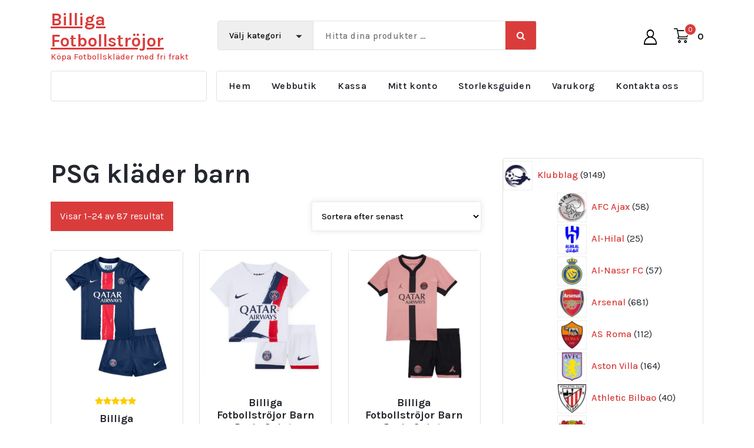

--- FILE ---
content_type: text/html; charset=UTF-8
request_url: https://www.fotbollbilliga.com/produktetikett/psg-klader-barn/
body_size: 22320
content:
<!DOCTYPE html>
<html lang="sv-SE">
	<head>
		<meta charset="UTF-8">
		<meta name="viewport" content="width=device-width, initial-scale=1">
		<link rel="profile" href="https://gmpg.org/xfn/11">
		
		<meta name='robots' content='index, follow, max-image-preview:large, max-snippet:-1, max-video-preview:-1' />
	<style>img:is([sizes="auto" i], [sizes^="auto," i]) { contain-intrinsic-size: 3000px 1500px }</style>
	
	<!-- This site is optimized with the Yoast SEO plugin v24.6 - https://yoast.com/wordpress/plugins/seo/ -->
	<title>PSG kläder barn</title>
	<meta name="description" content="Billiga Fotbollströjor - PSG kläder barn" />
	<link rel="canonical" href="https://www.fotbollbilliga.com/produktetikett/psg-klader-barn/" />
	<link rel="next" href="https://www.fotbollbilliga.com/produktetikett/psg-klader-barn/page/2/" />
	<meta property="og:locale" content="sv_SE" />
	<meta property="og:type" content="article" />
	<meta property="og:title" content="PSG kläder barn" />
	<meta property="og:description" content="Billiga Fotbollströjor - PSG kläder barn" />
	<meta property="og:url" content="https://www.fotbollbilliga.com/produktetikett/psg-klader-barn/" />
	<meta property="og:site_name" content="Billiga Fotbollströjor" />
	<meta name="twitter:card" content="summary_large_image" />
	<script type="application/ld+json" class="yoast-schema-graph">{"@context":"https://schema.org","@graph":[{"@type":"CollectionPage","@id":"https://www.fotbollbilliga.com/produktetikett/psg-klader-barn/","url":"https://www.fotbollbilliga.com/produktetikett/psg-klader-barn/","name":"PSG kläder barn","isPartOf":{"@id":"https://www.fotbollbilliga.com/#website"},"primaryImageOfPage":{"@id":"https://www.fotbollbilliga.com/produktetikett/psg-klader-barn/#primaryimage"},"image":{"@id":"https://www.fotbollbilliga.com/produktetikett/psg-klader-barn/#primaryimage"},"thumbnailUrl":"https://www.fotbollbilliga.com/wp-content/uploads/2024/12/billiga-fotbollstrojor-barn-paris-saint-germain-hemmatroja-2024-25-kortarmad-korta-byxor.jpg","description":"Billiga Fotbollströjor - PSG kläder barn","breadcrumb":{"@id":"https://www.fotbollbilliga.com/produktetikett/psg-klader-barn/#breadcrumb"},"inLanguage":"sv-SE"},{"@type":"ImageObject","inLanguage":"sv-SE","@id":"https://www.fotbollbilliga.com/produktetikett/psg-klader-barn/#primaryimage","url":"https://www.fotbollbilliga.com/wp-content/uploads/2024/12/billiga-fotbollstrojor-barn-paris-saint-germain-hemmatroja-2024-25-kortarmad-korta-byxor.jpg","contentUrl":"https://www.fotbollbilliga.com/wp-content/uploads/2024/12/billiga-fotbollstrojor-barn-paris-saint-germain-hemmatroja-2024-25-kortarmad-korta-byxor.jpg","width":600,"height":600,"caption":"Billiga Fotbollströjor Barn Paris Saint-Germain Hemmatröja 2024/25 Kortärmad (+ Korta byxor)"},{"@type":"BreadcrumbList","@id":"https://www.fotbollbilliga.com/produktetikett/psg-klader-barn/#breadcrumb","itemListElement":[{"@type":"ListItem","position":1,"name":"Hem","item":"https://www.fotbollbilliga.com/"},{"@type":"ListItem","position":2,"name":"PSG kläder barn"}]},{"@type":"WebSite","@id":"https://www.fotbollbilliga.com/#website","url":"https://www.fotbollbilliga.com/","name":"Billiga Fotbollströjor","description":"Köpa Fotbollskläder med fri frakt","potentialAction":[{"@type":"SearchAction","target":{"@type":"EntryPoint","urlTemplate":"https://www.fotbollbilliga.com/?s={search_term_string}"},"query-input":{"@type":"PropertyValueSpecification","valueRequired":true,"valueName":"search_term_string"}}],"inLanguage":"sv-SE"}]}</script>
	<!-- / Yoast SEO plugin. -->


<link rel='dns-prefetch' href='//static.addtoany.com' />
<link rel='dns-prefetch' href='//fonts.googleapis.com' />
<link rel="alternate" type="application/rss+xml" title="Billiga Fotbollströjor &raquo; Webbflöde" href="https://www.fotbollbilliga.com/feed/" />
<link rel="alternate" type="application/rss+xml" title="Billiga Fotbollströjor &raquo; Kommentarsflöde" href="https://www.fotbollbilliga.com/comments/feed/" />
<link rel="alternate" type="application/rss+xml" title="Webbflöde för Billiga Fotbollströjor &raquo; PSG kläder barn, Etikett" href="https://www.fotbollbilliga.com/produktetikett/psg-klader-barn/feed/" />
<script type="text/javascript">
/* <![CDATA[ */
window._wpemojiSettings = {"baseUrl":"https:\/\/s.w.org\/images\/core\/emoji\/16.0.1\/72x72\/","ext":".png","svgUrl":"https:\/\/s.w.org\/images\/core\/emoji\/16.0.1\/svg\/","svgExt":".svg","source":{"concatemoji":"https:\/\/www.fotbollbilliga.com\/wp-includes\/js\/wp-emoji-release.min.js?ver=6.8.3"}};
/*! This file is auto-generated */
!function(s,n){var o,i,e;function c(e){try{var t={supportTests:e,timestamp:(new Date).valueOf()};sessionStorage.setItem(o,JSON.stringify(t))}catch(e){}}function p(e,t,n){e.clearRect(0,0,e.canvas.width,e.canvas.height),e.fillText(t,0,0);var t=new Uint32Array(e.getImageData(0,0,e.canvas.width,e.canvas.height).data),a=(e.clearRect(0,0,e.canvas.width,e.canvas.height),e.fillText(n,0,0),new Uint32Array(e.getImageData(0,0,e.canvas.width,e.canvas.height).data));return t.every(function(e,t){return e===a[t]})}function u(e,t){e.clearRect(0,0,e.canvas.width,e.canvas.height),e.fillText(t,0,0);for(var n=e.getImageData(16,16,1,1),a=0;a<n.data.length;a++)if(0!==n.data[a])return!1;return!0}function f(e,t,n,a){switch(t){case"flag":return n(e,"\ud83c\udff3\ufe0f\u200d\u26a7\ufe0f","\ud83c\udff3\ufe0f\u200b\u26a7\ufe0f")?!1:!n(e,"\ud83c\udde8\ud83c\uddf6","\ud83c\udde8\u200b\ud83c\uddf6")&&!n(e,"\ud83c\udff4\udb40\udc67\udb40\udc62\udb40\udc65\udb40\udc6e\udb40\udc67\udb40\udc7f","\ud83c\udff4\u200b\udb40\udc67\u200b\udb40\udc62\u200b\udb40\udc65\u200b\udb40\udc6e\u200b\udb40\udc67\u200b\udb40\udc7f");case"emoji":return!a(e,"\ud83e\udedf")}return!1}function g(e,t,n,a){var r="undefined"!=typeof WorkerGlobalScope&&self instanceof WorkerGlobalScope?new OffscreenCanvas(300,150):s.createElement("canvas"),o=r.getContext("2d",{willReadFrequently:!0}),i=(o.textBaseline="top",o.font="600 32px Arial",{});return e.forEach(function(e){i[e]=t(o,e,n,a)}),i}function t(e){var t=s.createElement("script");t.src=e,t.defer=!0,s.head.appendChild(t)}"undefined"!=typeof Promise&&(o="wpEmojiSettingsSupports",i=["flag","emoji"],n.supports={everything:!0,everythingExceptFlag:!0},e=new Promise(function(e){s.addEventListener("DOMContentLoaded",e,{once:!0})}),new Promise(function(t){var n=function(){try{var e=JSON.parse(sessionStorage.getItem(o));if("object"==typeof e&&"number"==typeof e.timestamp&&(new Date).valueOf()<e.timestamp+604800&&"object"==typeof e.supportTests)return e.supportTests}catch(e){}return null}();if(!n){if("undefined"!=typeof Worker&&"undefined"!=typeof OffscreenCanvas&&"undefined"!=typeof URL&&URL.createObjectURL&&"undefined"!=typeof Blob)try{var e="postMessage("+g.toString()+"("+[JSON.stringify(i),f.toString(),p.toString(),u.toString()].join(",")+"));",a=new Blob([e],{type:"text/javascript"}),r=new Worker(URL.createObjectURL(a),{name:"wpTestEmojiSupports"});return void(r.onmessage=function(e){c(n=e.data),r.terminate(),t(n)})}catch(e){}c(n=g(i,f,p,u))}t(n)}).then(function(e){for(var t in e)n.supports[t]=e[t],n.supports.everything=n.supports.everything&&n.supports[t],"flag"!==t&&(n.supports.everythingExceptFlag=n.supports.everythingExceptFlag&&n.supports[t]);n.supports.everythingExceptFlag=n.supports.everythingExceptFlag&&!n.supports.flag,n.DOMReady=!1,n.readyCallback=function(){n.DOMReady=!0}}).then(function(){return e}).then(function(){var e;n.supports.everything||(n.readyCallback(),(e=n.source||{}).concatemoji?t(e.concatemoji):e.wpemoji&&e.twemoji&&(t(e.twemoji),t(e.wpemoji)))}))}((window,document),window._wpemojiSettings);
/* ]]> */
</script>
<style id='wp-emoji-styles-inline-css' type='text/css'>

	img.wp-smiley, img.emoji {
		display: inline !important;
		border: none !important;
		box-shadow: none !important;
		height: 1em !important;
		width: 1em !important;
		margin: 0 0.07em !important;
		vertical-align: -0.1em !important;
		background: none !important;
		padding: 0 !important;
	}
</style>
<link rel='stylesheet' id='wp-block-library-css' href='https://www.fotbollbilliga.com/wp-includes/css/dist/block-library/style.min.css?ver=6.8.3' type='text/css' media='all' />
<style id='classic-theme-styles-inline-css' type='text/css'>
/*! This file is auto-generated */
.wp-block-button__link{color:#fff;background-color:#32373c;border-radius:9999px;box-shadow:none;text-decoration:none;padding:calc(.667em + 2px) calc(1.333em + 2px);font-size:1.125em}.wp-block-file__button{background:#32373c;color:#fff;text-decoration:none}
</style>
<style id='global-styles-inline-css' type='text/css'>
:root{--wp--preset--aspect-ratio--square: 1;--wp--preset--aspect-ratio--4-3: 4/3;--wp--preset--aspect-ratio--3-4: 3/4;--wp--preset--aspect-ratio--3-2: 3/2;--wp--preset--aspect-ratio--2-3: 2/3;--wp--preset--aspect-ratio--16-9: 16/9;--wp--preset--aspect-ratio--9-16: 9/16;--wp--preset--color--black: #000000;--wp--preset--color--cyan-bluish-gray: #abb8c3;--wp--preset--color--white: #ffffff;--wp--preset--color--pale-pink: #f78da7;--wp--preset--color--vivid-red: #cf2e2e;--wp--preset--color--luminous-vivid-orange: #ff6900;--wp--preset--color--luminous-vivid-amber: #fcb900;--wp--preset--color--light-green-cyan: #7bdcb5;--wp--preset--color--vivid-green-cyan: #00d084;--wp--preset--color--pale-cyan-blue: #8ed1fc;--wp--preset--color--vivid-cyan-blue: #0693e3;--wp--preset--color--vivid-purple: #9b51e0;--wp--preset--gradient--vivid-cyan-blue-to-vivid-purple: linear-gradient(135deg,rgba(6,147,227,1) 0%,rgb(155,81,224) 100%);--wp--preset--gradient--light-green-cyan-to-vivid-green-cyan: linear-gradient(135deg,rgb(122,220,180) 0%,rgb(0,208,130) 100%);--wp--preset--gradient--luminous-vivid-amber-to-luminous-vivid-orange: linear-gradient(135deg,rgba(252,185,0,1) 0%,rgba(255,105,0,1) 100%);--wp--preset--gradient--luminous-vivid-orange-to-vivid-red: linear-gradient(135deg,rgba(255,105,0,1) 0%,rgb(207,46,46) 100%);--wp--preset--gradient--very-light-gray-to-cyan-bluish-gray: linear-gradient(135deg,rgb(238,238,238) 0%,rgb(169,184,195) 100%);--wp--preset--gradient--cool-to-warm-spectrum: linear-gradient(135deg,rgb(74,234,220) 0%,rgb(151,120,209) 20%,rgb(207,42,186) 40%,rgb(238,44,130) 60%,rgb(251,105,98) 80%,rgb(254,248,76) 100%);--wp--preset--gradient--blush-light-purple: linear-gradient(135deg,rgb(255,206,236) 0%,rgb(152,150,240) 100%);--wp--preset--gradient--blush-bordeaux: linear-gradient(135deg,rgb(254,205,165) 0%,rgb(254,45,45) 50%,rgb(107,0,62) 100%);--wp--preset--gradient--luminous-dusk: linear-gradient(135deg,rgb(255,203,112) 0%,rgb(199,81,192) 50%,rgb(65,88,208) 100%);--wp--preset--gradient--pale-ocean: linear-gradient(135deg,rgb(255,245,203) 0%,rgb(182,227,212) 50%,rgb(51,167,181) 100%);--wp--preset--gradient--electric-grass: linear-gradient(135deg,rgb(202,248,128) 0%,rgb(113,206,126) 100%);--wp--preset--gradient--midnight: linear-gradient(135deg,rgb(2,3,129) 0%,rgb(40,116,252) 100%);--wp--preset--font-size--small: 13px;--wp--preset--font-size--medium: 20px;--wp--preset--font-size--large: 36px;--wp--preset--font-size--x-large: 42px;--wp--preset--font-family--inter: "Inter", sans-serif;--wp--preset--font-family--cardo: Cardo;--wp--preset--spacing--20: 0.44rem;--wp--preset--spacing--30: 0.67rem;--wp--preset--spacing--40: 1rem;--wp--preset--spacing--50: 1.5rem;--wp--preset--spacing--60: 2.25rem;--wp--preset--spacing--70: 3.38rem;--wp--preset--spacing--80: 5.06rem;--wp--preset--shadow--natural: 6px 6px 9px rgba(0, 0, 0, 0.2);--wp--preset--shadow--deep: 12px 12px 50px rgba(0, 0, 0, 0.4);--wp--preset--shadow--sharp: 6px 6px 0px rgba(0, 0, 0, 0.2);--wp--preset--shadow--outlined: 6px 6px 0px -3px rgba(255, 255, 255, 1), 6px 6px rgba(0, 0, 0, 1);--wp--preset--shadow--crisp: 6px 6px 0px rgba(0, 0, 0, 1);}:where(.is-layout-flex){gap: 0.5em;}:where(.is-layout-grid){gap: 0.5em;}body .is-layout-flex{display: flex;}.is-layout-flex{flex-wrap: wrap;align-items: center;}.is-layout-flex > :is(*, div){margin: 0;}body .is-layout-grid{display: grid;}.is-layout-grid > :is(*, div){margin: 0;}:where(.wp-block-columns.is-layout-flex){gap: 2em;}:where(.wp-block-columns.is-layout-grid){gap: 2em;}:where(.wp-block-post-template.is-layout-flex){gap: 1.25em;}:where(.wp-block-post-template.is-layout-grid){gap: 1.25em;}.has-black-color{color: var(--wp--preset--color--black) !important;}.has-cyan-bluish-gray-color{color: var(--wp--preset--color--cyan-bluish-gray) !important;}.has-white-color{color: var(--wp--preset--color--white) !important;}.has-pale-pink-color{color: var(--wp--preset--color--pale-pink) !important;}.has-vivid-red-color{color: var(--wp--preset--color--vivid-red) !important;}.has-luminous-vivid-orange-color{color: var(--wp--preset--color--luminous-vivid-orange) !important;}.has-luminous-vivid-amber-color{color: var(--wp--preset--color--luminous-vivid-amber) !important;}.has-light-green-cyan-color{color: var(--wp--preset--color--light-green-cyan) !important;}.has-vivid-green-cyan-color{color: var(--wp--preset--color--vivid-green-cyan) !important;}.has-pale-cyan-blue-color{color: var(--wp--preset--color--pale-cyan-blue) !important;}.has-vivid-cyan-blue-color{color: var(--wp--preset--color--vivid-cyan-blue) !important;}.has-vivid-purple-color{color: var(--wp--preset--color--vivid-purple) !important;}.has-black-background-color{background-color: var(--wp--preset--color--black) !important;}.has-cyan-bluish-gray-background-color{background-color: var(--wp--preset--color--cyan-bluish-gray) !important;}.has-white-background-color{background-color: var(--wp--preset--color--white) !important;}.has-pale-pink-background-color{background-color: var(--wp--preset--color--pale-pink) !important;}.has-vivid-red-background-color{background-color: var(--wp--preset--color--vivid-red) !important;}.has-luminous-vivid-orange-background-color{background-color: var(--wp--preset--color--luminous-vivid-orange) !important;}.has-luminous-vivid-amber-background-color{background-color: var(--wp--preset--color--luminous-vivid-amber) !important;}.has-light-green-cyan-background-color{background-color: var(--wp--preset--color--light-green-cyan) !important;}.has-vivid-green-cyan-background-color{background-color: var(--wp--preset--color--vivid-green-cyan) !important;}.has-pale-cyan-blue-background-color{background-color: var(--wp--preset--color--pale-cyan-blue) !important;}.has-vivid-cyan-blue-background-color{background-color: var(--wp--preset--color--vivid-cyan-blue) !important;}.has-vivid-purple-background-color{background-color: var(--wp--preset--color--vivid-purple) !important;}.has-black-border-color{border-color: var(--wp--preset--color--black) !important;}.has-cyan-bluish-gray-border-color{border-color: var(--wp--preset--color--cyan-bluish-gray) !important;}.has-white-border-color{border-color: var(--wp--preset--color--white) !important;}.has-pale-pink-border-color{border-color: var(--wp--preset--color--pale-pink) !important;}.has-vivid-red-border-color{border-color: var(--wp--preset--color--vivid-red) !important;}.has-luminous-vivid-orange-border-color{border-color: var(--wp--preset--color--luminous-vivid-orange) !important;}.has-luminous-vivid-amber-border-color{border-color: var(--wp--preset--color--luminous-vivid-amber) !important;}.has-light-green-cyan-border-color{border-color: var(--wp--preset--color--light-green-cyan) !important;}.has-vivid-green-cyan-border-color{border-color: var(--wp--preset--color--vivid-green-cyan) !important;}.has-pale-cyan-blue-border-color{border-color: var(--wp--preset--color--pale-cyan-blue) !important;}.has-vivid-cyan-blue-border-color{border-color: var(--wp--preset--color--vivid-cyan-blue) !important;}.has-vivid-purple-border-color{border-color: var(--wp--preset--color--vivid-purple) !important;}.has-vivid-cyan-blue-to-vivid-purple-gradient-background{background: var(--wp--preset--gradient--vivid-cyan-blue-to-vivid-purple) !important;}.has-light-green-cyan-to-vivid-green-cyan-gradient-background{background: var(--wp--preset--gradient--light-green-cyan-to-vivid-green-cyan) !important;}.has-luminous-vivid-amber-to-luminous-vivid-orange-gradient-background{background: var(--wp--preset--gradient--luminous-vivid-amber-to-luminous-vivid-orange) !important;}.has-luminous-vivid-orange-to-vivid-red-gradient-background{background: var(--wp--preset--gradient--luminous-vivid-orange-to-vivid-red) !important;}.has-very-light-gray-to-cyan-bluish-gray-gradient-background{background: var(--wp--preset--gradient--very-light-gray-to-cyan-bluish-gray) !important;}.has-cool-to-warm-spectrum-gradient-background{background: var(--wp--preset--gradient--cool-to-warm-spectrum) !important;}.has-blush-light-purple-gradient-background{background: var(--wp--preset--gradient--blush-light-purple) !important;}.has-blush-bordeaux-gradient-background{background: var(--wp--preset--gradient--blush-bordeaux) !important;}.has-luminous-dusk-gradient-background{background: var(--wp--preset--gradient--luminous-dusk) !important;}.has-pale-ocean-gradient-background{background: var(--wp--preset--gradient--pale-ocean) !important;}.has-electric-grass-gradient-background{background: var(--wp--preset--gradient--electric-grass) !important;}.has-midnight-gradient-background{background: var(--wp--preset--gradient--midnight) !important;}.has-small-font-size{font-size: var(--wp--preset--font-size--small) !important;}.has-medium-font-size{font-size: var(--wp--preset--font-size--medium) !important;}.has-large-font-size{font-size: var(--wp--preset--font-size--large) !important;}.has-x-large-font-size{font-size: var(--wp--preset--font-size--x-large) !important;}
:where(.wp-block-post-template.is-layout-flex){gap: 1.25em;}:where(.wp-block-post-template.is-layout-grid){gap: 1.25em;}
:where(.wp-block-columns.is-layout-flex){gap: 2em;}:where(.wp-block-columns.is-layout-grid){gap: 2em;}
:root :where(.wp-block-pullquote){font-size: 1.5em;line-height: 1.6;}
</style>
<link rel='stylesheet' id='woo_sc_product_size_chart_css-css' href='https://www.fotbollbilliga.com/wp-content/plugins/product-size-chart-for-woo/css/sizechart_frontend_css.css?ver=1.1.1' type='text/css' media='all' />
<link rel='stylesheet' id='woo_sc_modal_css-css' href='https://www.fotbollbilliga.com/wp-content/plugins/product-size-chart-for-woo/css/modal.css?ver=1.1.1' type='text/css' media='all' />
<link rel='stylesheet' id='size_chart_perfect_scrollbar_css-css' href='https://www.fotbollbilliga.com/wp-content/plugins/product-size-chart-for-woo/css/perfect-scrollbar.css?ver=1.1.1' type='text/css' media='all' />
<link rel='stylesheet' id='woo-related-products-css' href='https://www.fotbollbilliga.com/wp-content/plugins/woo-related-products-refresh-on-reload/public/css/woo-related-products-public.css?ver=1.0.0' type='text/css' media='all' />
<link rel='stylesheet' id='woocommerce-layout-css' href='https://www.fotbollbilliga.com/wp-content/plugins/woocommerce/assets/css/woocommerce-layout.css?ver=9.4.1' type='text/css' media='all' />
<link rel='stylesheet' id='woocommerce-smallscreen-css' href='https://www.fotbollbilliga.com/wp-content/plugins/woocommerce/assets/css/woocommerce-smallscreen.css?ver=9.4.1' type='text/css' media='only screen and (max-width: 768px)' />
<link rel='stylesheet' id='woocommerce-general-css' href='https://www.fotbollbilliga.com/wp-content/plugins/woocommerce/assets/css/woocommerce.css?ver=9.4.1' type='text/css' media='all' />
<style id='woocommerce-inline-inline-css' type='text/css'>
.woocommerce form .form-row .required { visibility: visible; }
</style>
<link rel='stylesheet' id='woo-variation-swatches-css' href='https://www.fotbollbilliga.com/wp-content/plugins/woo-variation-swatches/assets/css/frontend.min.css?ver=1707882223' type='text/css' media='all' />
<style id='woo-variation-swatches-inline-css' type='text/css'>
:root {
--wvs-tick:url("data:image/svg+xml;utf8,%3Csvg filter='drop-shadow(0px 0px 2px rgb(0 0 0 / .8))' xmlns='http://www.w3.org/2000/svg'  viewBox='0 0 30 30'%3E%3Cpath fill='none' stroke='%23ffffff' stroke-linecap='round' stroke-linejoin='round' stroke-width='4' d='M4 16L11 23 27 7'/%3E%3C/svg%3E");

--wvs-cross:url("data:image/svg+xml;utf8,%3Csvg filter='drop-shadow(0px 0px 5px rgb(255 255 255 / .6))' xmlns='http://www.w3.org/2000/svg' width='72px' height='72px' viewBox='0 0 24 24'%3E%3Cpath fill='none' stroke='%23ff0000' stroke-linecap='round' stroke-width='0.6' d='M5 5L19 19M19 5L5 19'/%3E%3C/svg%3E");
--wvs-single-product-item-width:30px;
--wvs-single-product-item-height:30px;
--wvs-single-product-item-font-size:16px}
</style>
<link rel='stylesheet' id='yith_wapo_front-css' href='https://www.fotbollbilliga.com/wp-content/plugins/yith-woocommerce-product-add-ons/assets/css/front.css?ver=51687' type='text/css' media='all' />
<link rel='stylesheet' id='yith_wapo_jquery-ui-css' href='https://www.fotbollbilliga.com/wp-content/plugins/yith-woocommerce-product-add-ons/assets/css/_new_jquery-ui-1.12.1.css?ver=99182' type='text/css' media='all' />
<link rel='stylesheet' id='yith_wapo_jquery-ui-timepicker-css' href='https://www.fotbollbilliga.com/wp-content/plugins/yith-woocommerce-product-add-ons/assets/css/_new_jquery-ui-timepicker-addon.css?ver=42927' type='text/css' media='all' />
<link rel='stylesheet' id='dashicons-css' href='https://www.fotbollbilliga.com/wp-includes/css/dashicons.min.css?ver=6.8.3' type='text/css' media='all' />
<style id='dashicons-inline-css' type='text/css'>
[data-font="Dashicons"]:before {font-family: 'Dashicons' !important;content: attr(data-icon) !important;speak: none !important;font-weight: normal !important;font-variant: normal !important;text-transform: none !important;line-height: 1 !important;font-style: normal !important;-webkit-font-smoothing: antialiased !important;-moz-osx-font-smoothing: grayscale !important;}
</style>
<link rel='stylesheet' id='bootstrap-min-css' href='https://www.fotbollbilliga.com/wp-content/themes/storebiz/assets/css/bootstrap.min.css?ver=6.8.3' type='text/css' media='all' />
<link rel='stylesheet' id='owl-carousel-min-css' href='https://www.fotbollbilliga.com/wp-content/themes/storebiz/assets/css/owl.carousel.min.css?ver=6.8.3' type='text/css' media='all' />
<link rel='stylesheet' id='font-awesome-css' href='https://www.fotbollbilliga.com/wp-content/themes/storebiz/assets/css/fonts/font-awesome/css/font-awesome.min.css?ver=6.8.3' type='text/css' media='all' />
<style id='font-awesome-inline-css' type='text/css'>
[data-font="FontAwesome"]:before {font-family: 'FontAwesome' !important;content: attr(data-icon) !important;speak: none !important;font-weight: normal !important;font-variant: normal !important;text-transform: none !important;line-height: 1 !important;font-style: normal !important;-webkit-font-smoothing: antialiased !important;-moz-osx-font-smoothing: grayscale !important;}
</style>
<link rel='stylesheet' id='animate-css' href='https://www.fotbollbilliga.com/wp-content/themes/storebiz/assets/css/animate.min.css?ver=6.8.3' type='text/css' media='all' />
<link rel='stylesheet' id='storebiz-editor-style-css' href='https://www.fotbollbilliga.com/wp-content/themes/storebiz/assets/css/editor-style.css?ver=6.8.3' type='text/css' media='all' />
<link rel='stylesheet' id='storebiz-menus-css' href='https://www.fotbollbilliga.com/wp-content/themes/storebiz/assets/css/classic-menu.css?ver=6.8.3' type='text/css' media='all' />
<link rel='stylesheet' id='storebiz-widgets-css' href='https://www.fotbollbilliga.com/wp-content/themes/storebiz/assets/css/widgets.css?ver=6.8.3' type='text/css' media='all' />
<link rel='stylesheet' id='storebiz-woo-css' href='https://www.fotbollbilliga.com/wp-content/themes/storebiz/assets/css/woo.css?ver=6.8.3' type='text/css' media='all' />
<link rel='stylesheet' id='storebiz-main-css' href='https://www.fotbollbilliga.com/wp-content/themes/storebiz/assets/css/main.css?ver=6.8.3' type='text/css' media='all' />
<link rel='stylesheet' id='storebiz-media-query-css' href='https://www.fotbollbilliga.com/wp-content/themes/storebiz/assets/css/responsive.css?ver=6.8.3' type='text/css' media='all' />
<link rel='stylesheet' id='storebiz-style-css' href='https://www.fotbollbilliga.com/wp-content/themes/storebiz/style.css?ver=6.8.3' type='text/css' media='all' />
<style id='storebiz-style-inline-css' type='text/css'>
.breadcrumb-area {
					min-height: 236px;
				}

</style>
<link rel='stylesheet' id='storebiz-fonts-css' href='//fonts.googleapis.com/css?family=Montserrat%3Aital%2Cwght%400%2C200%3B0%2C300%3B0%2C400%3B0%2C500%3B0%2C600%3B0%2C700%3B0%2C800%3B0%2C900%3B1%2C100%3B1%2C200%3B1%2C300%3B1%2C400%3B1%2C500%3B1%2C600%3B1%2C700%3B1%2C800%3B1%2C900&#038;subset=latin%2Clatin-ext' type='text/css' media='all' />
<link rel='stylesheet' id='addtoany-css' href='https://www.fotbollbilliga.com/wp-content/plugins/add-to-any/addtoany.min.css?ver=1.16' type='text/css' media='all' />
<script type="text/template" id="tmpl-variation-template">
	<div class="woocommerce-variation-description">{{{ data.variation.variation_description }}}</div>
	<div class="woocommerce-variation-price">{{{ data.variation.price_html }}}</div>
	<div class="woocommerce-variation-availability">{{{ data.variation.availability_html }}}</div>
</script>
<script type="text/template" id="tmpl-unavailable-variation-template">
	<p role="alert">Den här produkten är inte tillgänglig. Välj en annan kombination.</p>
</script>
<script type="text/javascript" id="addtoany-core-js-before">
/* <![CDATA[ */
window.a2a_config=window.a2a_config||{};a2a_config.callbacks=[];a2a_config.overlays=[];a2a_config.templates={};a2a_localize = {
	Share: "Dela",
	Save: "Spara",
	Subscribe: "Prenumerera",
	Email: "E-post",
	Bookmark: "Bokmärk",
	ShowAll: "Visa alla",
	ShowLess: "Visa färre",
	FindServices: "Hitta tjänst(er)",
	FindAnyServiceToAddTo: "Hitta direkt en tjänst att lägga till",
	PoweredBy: "Drivs av",
	ShareViaEmail: "Dela via e-post",
	SubscribeViaEmail: "Prenumerera via e-post",
	BookmarkInYourBrowser: "Lägg till som bokmärke i din webbläsare",
	BookmarkInstructions: "Tryck Ctrl+D eller \u2318+D för att lägga till denna sida som bokmärke",
	AddToYourFavorites: "Lägg till i dina favoriter",
	SendFromWebOrProgram: "Skicka från valfri e-postadress eller e-postprogram",
	EmailProgram: "E-postprogram",
	More: "Mer&#8230;",
	ThanksForSharing: "Tack för att du delar!",
	ThanksForFollowing: "Tack för att du följer!"
};
/* ]]> */
</script>
<script type="text/javascript" async src="https://static.addtoany.com/menu/page.js" id="addtoany-core-js"></script>
<script type="text/javascript" src="https://www.fotbollbilliga.com/wp-includes/js/jquery/jquery.min.js?ver=3.7.1" id="jquery-core-js"></script>
<script type="text/javascript" src="https://www.fotbollbilliga.com/wp-includes/js/jquery/jquery-migrate.min.js?ver=3.4.1" id="jquery-migrate-js"></script>
<script type="text/javascript" async src="https://www.fotbollbilliga.com/wp-content/plugins/add-to-any/addtoany.min.js?ver=1.1" id="addtoany-jquery-js"></script>
<script type="text/javascript" src="https://www.fotbollbilliga.com/wp-content/plugins/product-size-chart-for-woo/js/perfect-scrollbar.min.js?ver=1.1.1" id="size_chart_perfect_scrollbar_js-js"></script>
<script type="text/javascript" src="https://www.fotbollbilliga.com/wp-content/plugins/woocommerce/assets/js/jquery-blockui/jquery.blockUI.min.js?ver=2.7.0-wc.9.4.1" id="jquery-blockui-js" data-wp-strategy="defer"></script>
<script type="text/javascript" id="wc-add-to-cart-js-extra">
/* <![CDATA[ */
var wc_add_to_cart_params = {"ajax_url":"\/wp-admin\/admin-ajax.php","wc_ajax_url":"\/?wc-ajax=%%endpoint%%","i18n_view_cart":"Visa varukorg","cart_url":"https:\/\/www.fotbollbilliga.com\/varukorg\/","is_cart":"","cart_redirect_after_add":"no"};
/* ]]> */
</script>
<script type="text/javascript" src="https://www.fotbollbilliga.com/wp-content/plugins/woocommerce/assets/js/frontend/add-to-cart.min.js?ver=9.4.1" id="wc-add-to-cart-js" defer="defer" data-wp-strategy="defer"></script>
<script type="text/javascript" src="https://www.fotbollbilliga.com/wp-content/plugins/woocommerce/assets/js/js-cookie/js.cookie.min.js?ver=2.1.4-wc.9.4.1" id="js-cookie-js" defer="defer" data-wp-strategy="defer"></script>
<script type="text/javascript" id="woocommerce-js-extra">
/* <![CDATA[ */
var woocommerce_params = {"ajax_url":"\/wp-admin\/admin-ajax.php","wc_ajax_url":"\/?wc-ajax=%%endpoint%%"};
/* ]]> */
</script>
<script type="text/javascript" src="https://www.fotbollbilliga.com/wp-content/plugins/woocommerce/assets/js/frontend/woocommerce.min.js?ver=9.4.1" id="woocommerce-js" defer="defer" data-wp-strategy="defer"></script>
<script type="text/javascript" src="https://www.fotbollbilliga.com/wp-includes/js/underscore.min.js?ver=1.13.7" id="underscore-js"></script>
<script type="text/javascript" id="wp-util-js-extra">
/* <![CDATA[ */
var _wpUtilSettings = {"ajax":{"url":"\/wp-admin\/admin-ajax.php"}};
/* ]]> */
</script>
<script type="text/javascript" src="https://www.fotbollbilliga.com/wp-includes/js/wp-util.min.js?ver=6.8.3" id="wp-util-js"></script>
<script type="text/javascript" src="https://www.fotbollbilliga.com/wp-content/themes/storebiz/assets/js/wow.min.js?ver=6.8.3" id="wow-min-js"></script>
<link rel="https://api.w.org/" href="https://www.fotbollbilliga.com/wp-json/" /><link rel="alternate" title="JSON" type="application/json" href="https://www.fotbollbilliga.com/wp-json/wp/v2/product_tag/89" /><link rel="EditURI" type="application/rsd+xml" title="RSD" href="https://www.fotbollbilliga.com/xmlrpc.php?rsd" />
<meta name="generator" content="WordPress 6.8.3" />
<meta name="generator" content="WooCommerce 9.4.1" />
	<noscript><style>.woocommerce-product-gallery{ opacity: 1 !important; }</style></noscript>
		<style type="text/css">
			h4.site-title,
		p.site-description {
			color: #da3c3c;
		}
		</style>
	<style class='wp-fonts-local' type='text/css'>
@font-face{font-family:Inter;font-style:normal;font-weight:300 900;font-display:fallback;src:url('https://www.fotbollbilliga.com/wp-content/plugins/woocommerce/assets/fonts/Inter-VariableFont_slnt,wght.woff2') format('woff2');font-stretch:normal;}
@font-face{font-family:Cardo;font-style:normal;font-weight:400;font-display:fallback;src:url('https://www.fotbollbilliga.com/wp-content/plugins/woocommerce/assets/fonts/cardo_normal_400.woff2') format('woff2');}
</style>
<link rel="icon" href="https://www.fotbollbilliga.com/wp-content/uploads/2022/03/favicon-1.ico" sizes="32x32" />
<link rel="icon" href="https://www.fotbollbilliga.com/wp-content/uploads/2022/03/favicon-1.ico" sizes="192x192" />
<link rel="apple-touch-icon" href="https://www.fotbollbilliga.com/wp-content/uploads/2022/03/favicon-1.ico" />
<meta name="msapplication-TileImage" content="https://www.fotbollbilliga.com/wp-content/uploads/2022/03/favicon-1.ico" />
	</head>
<body class="archive tax-product_tag term-psg-klader-barn term-89 wp-theme-storebiz theme-storebiz woocommerce woocommerce-page woocommerce-no-js woo-variation-swatches wvs-behavior-blur wvs-theme-storebiz wvs-show-label wvs-tooltip hfeed" >

	<div id="page" class="site">
		<a class="skip-link screen-reader-text" href="#content">Hoppa till innehåll</a>
	
	<!--===// Start: Main Header
=================================-->
<header id="main-header" class="main-header">
        		<div class="navigation-middle">
			<div class="container">
				<div class="row navigation-middle-row">
					<div class="col-lg-3 col-12 text-lg-left text-center my-auto mb-lg-auto mt-lg-auto mt-3 mb-3">
						<div class="logo">
						   								<a href="https://www.fotbollbilliga.com/">
									<h4 class="site-title">
										Billiga Fotbollströjor									</h4>
								</a>	
																							<p class="site-description">Köpa Fotbollskläder med fri frakt</p>
													</div>
					</div>
					<div class="col-lg-6 col-12 text-center my-auto mb-lg-auto mb-2">
													<div class="header-search-form">
								<form method="get" action="https://www.fotbollbilliga.com/">
									<select class="header-search-select" name="product_cat">
										<option value="">Välj kategori</option> 
										<option value="afc-ajax">AFC Ajax (58)</option><option value="al-hilal">Al-Hilal (25)</option><option value="al-nassr-fc">Al-Nassr FC (57)</option><option value="arsenal">Arsenal (681)</option><option value="as-roma">AS Roma (112)</option><option value="aston-villa">Aston Villa (164)</option><option value="athletic-bilbao">Athletic Bilbao (40)</option><option value="bayer-leverkusen">Bayer Leverkusen (9)</option><option value="boca-juniors">Boca Juniors (3)</option><option value="everton">Everton (136)</option><option value="inter-miami">Inter Miami (149)</option><option value="inter-milan">Inter Milan (270)</option><option value="juventus">Juventus (409)</option><option value="kroatien">Kroatien (6)</option><option value="la-galaxy">LA Galaxy (2)</option><option value="newcastle-united">Newcastle United (124)</option><option value="porto">Porto (38)</option><option value="psv-eindhoven">PSV Eindhoven (11)</option><option value="rb-leipzig">RB Leipzig (66)</option><option value="real-betis">Real Betis (37)</option><option value="river-plate">River Plate (9)</option><option value="se-palmeiras">SE Palmeiras (22)</option><option value="sl-benfica">SL Benfica (33)</option><option value="sporting-lissabon">Sporting Lissabon (12)</option><option value="ssc-napoli">SSC Napoli (58)</option><option value="west-ham-united">West Ham United (74)</option><option value="wolverhampton-wanderers">Wolverhampton Wanderers (70)</option><option value="klubblag">Klubblag (9149)</option><option value="ac-milan">AC Milan (343)</option><option value="atletico-madrid">Atlético Madrid (275)</option><option value="chelsea">Chelsea (602)</option><option value="dortmund">Dortmund (227)</option><option value="fc-barcelona">FC Barcelona (851)</option><option value="fuball-club-bayern-munchen">Fuball-Club Bayern München (454)</option><option value="liverpool-f-c">Liverpool F.C. (600)</option><option value="manchester-city-f-c">Manchester City F.C. (455)</option><option value="manchester-united-f-c">Manchester United F.C. (624)</option><option value="paris-saint-germain">Paris Saint-Germain (602)</option><option value="real-madrid">Real Madrid (1031)</option><option value="tottenham-hotspur-f-c">Tottenham Hotspur F.C. (353)</option><option value="landslag">Landslag (1195)</option><option value="argentina">Argentina (124)</option><option value="belgien">Belgien (49)</option><option value="brasilien">Brasilien (181)</option><option value="england">England (47)</option><option value="frankrike">Frankrike (134)</option><option value="italien">Italien (57)</option><option value="japan">Japan (7)</option><option value="kanada">Kanada (2)</option><option value="mexiko">Mexiko (67)</option><option value="nederlanderna">Nederländerna (159)</option><option value="portugal">Portugal (167)</option><option value="spanien">Spanien (85)</option><option value="sverige">Sverige (2)</option><option value="tyskland">Tyskland (101)</option><option value="fotbollsklader-for-barn">Fotbollskläder för Barn (3375)</option><option value="fotbollsklader-for-herr">Fotbollskläder för Herr (5793)</option><option value="fotbollsklader-for-dam">Fotbollskläder för Dam (1359)</option><option value="em-trojor-2020-damer">EM tröjor 2024 Damer (25)</option><option value="em-trojor-2020-herr">EM tröjor 2024 Herr (183)</option><option value="em-trojor-2020-barn">EM tröjor 2024 Barn (121)</option><option value="stjarnspelares">Stjärnspelares (189)</option><option value="cristiano-ronaldo">Cristiano Ronaldo (21)</option><option value="diego-costa">Diego Costa (5)</option><option value="edinson-cavani">Edinson Cavani (12)</option><option value="frenkie-de-jong">Frenkie de Jong (19)</option><option value="hugo-lloris">Hugo Lloris (20)</option><option value="jadon-sancho">Jadon Sancho (18)</option><option value="jan-oblak">Jan Oblak (12)</option><option value="kevin-de-bruyne">Kevin De Bruyne (18)</option><option value="lionel-messi">Lionel Messi (18)</option><option value="manuel-neuer">Manuel Neuer (20)</option><option value="mohamed-salah">Mohamed Salah (11)</option><option value="neymar-jr">Neymar Jr (13)</option>									</select>
									<input type="hidden" name="post_type" value="product" />
									<input class="header-search-input" name="s" type="text" placeholder="Hitta dina produkter …"/>
									<button class="header-search-button" type="submit"><i class="fa fa-search" aria-hidden="true"></i></button>
								</form>
							</div>
											</div>
					<div class="col-lg-3 col-12 text-lg-right text-center my-auto mb-lg-auto mb-2">
						<div class="main-menu-right">
							<ul class="menu-right-list">
																	<li class="user">
										<a href="https://www.fotbollbilliga.com/mitt-konto/" class="user-btn"><svg xmlns="http://www.w3.org/2000/svg" width="22.69" height="25.594"><path d="M22.68 23.327a12.112 12.112 0 00-.96-4.589 11.635 11.635 0 00-6.6-6.374 7.048 7.048 0 001.15-10.083 6.406 6.406 0 00-9.12-.736 6.525 6.525 0 00-2.31 4.453 6.943 6.943 0 002.75 6.359 11.718 11.718 0 00-5.5 4.327 12.014 12.014 0 00-2.08 6.643v1.026a1.217 1.217 0 001.19 1.233h20.06a1.452 1.452 0 001.42-1.476v-.783zM6.57 6.787a4.773 4.773 0 114.77 4.931 4.843 4.843 0 01-4.77-4.931zM4.29 16.804a9.176 9.176 0 016.19-3.192 8.932 8.932 0 016.15 1.622 9.953 9.953 0 014.29 8.093H1.78a10 10 0 012.51-6.523z" fill-rule="evenodd"/></svg></a>
									</li>
																										<li class="cart-wrapper">
											<div class="cart-main">
												<button type="button" class="cart-icon-wrap header-cart">
													<svg xmlns="http://www.w3.org/2000/svg" width="26" height="25"><path data-name="Cart Icon" d="M20.04 18.422h-9.55m-1.12-.024c-.45 0-.76.009-1.08 0a2.246 2.246 0 01-2.06-1.526 2.213 2.213 0 01.79-2.593.669.669 0 00.31-.855C6.45 9.497 5.59 5.566 4.72 1.56H2.3c-.51 0-1.01.024-1.51-.011A.752.752 0 010 .778.721.721 0 01.78.012c1.49-.019 2.98-.013 4.47 0a.814.814 0 01.84.74c.16.76.34 1.516.52 2.327h18.07c.18 0 .35-.01.52.006a.777.777 0 01.76 1.048c-.99 3.517-2 7.031-3 10.545a.962.962 0 01-1.13.676q-6.465-.013-12.95 0c-.19 0-.39 0-.58.014a.675.675 0 00-.66.685.7.7 0 00.6.8 3.061 3.061 0 00.63.031H22.06a.8.8 0 01.89.78.779.779 0 01-.88.741h-.91m-12.18-4.61c.15.015.23.03.3.03 3.97 0 7.93 0 11.9.012a.518.518 0 00.58-.481c.63-2.284 1.29-4.563 1.93-6.845.18-.611.35-1.222.53-1.865H6.96c.67 3.054 1.34 6.086 2.02 9.145zm11.16 6.2c1.49.7 2.05 1.693 1.81 3.011a2.336 2.336 0 01-2.21 1.987 2.39 2.39 0 01-2.41-1.827c-.34-1.253.19-2.285 1.64-3.149m-8.98 0c1.45.752 1.98 1.741 1.69 3.07a2.356 2.356 0 01-2.34 1.914 2.423 2.423 0 01-2.29-1.91c-.29-1.228.29-2.32 1.77-3.1m.5 3.318a.81.81 0 00.06-1.618.78.78 0 00-.78.853.73.73 0 00.72.765zm11.07-.761a.74.74 0 00-.75-.847.726.726 0 00-.78.769.752.752 0 00.78.836.717.717 0 00.75-.758z" fill-rule="evenodd"/></svg>
																													<span>0</span>
																												</button>
												<span class="cart-label">
																													<span>0</span>
																												</span>
											</div>
											<!-- Shopping Cart -->
											<div class="shopping-cart">
												<ul class="shopping-cart-items">
													

	<p class="woocommerce-mini-cart__empty-message">Inga produkter i varukorgen.</p>




												</ul>
											</div>
											<!--end shopping-cart -->
										</li>
																</ul>                            
						</div>
					</div>
				</div>
			</div>
		</div>
		<div class="navigation-wrapper">
            <!--===// Start: Main Desktop Navigation
            =================================-->
            <div class="main-navigation-area d-none d-lg-block">
	            <div class="main-navigation is-sticky-on">
	            	<div class="container">
		                <div class="row g-3">
		                    <div class="col-3">
		                    	<div class="main-menu-left w-full">
		                    		<div class="left-banner">
				                    	<div class="button-area">
																					</div>
									</div>
								</div>
		                    </div>
		                    <div class="col-9">
		                        <nav class="navbar-area">
		                            <div class="main-navbar">
		                               <ul id="menu-fotbollbilliga" class="main-menu"><li itemscope="itemscope" itemtype="https://www.schema.org/SiteNavigationElement" id="menu-item-3622" class="menu-item menu-item-type-post_type menu-item-object-page menu-item-home menu-item-3622 nav-item"><a title="Hem" href="https://www.fotbollbilliga.com/" class="nav-link">Hem</a></li>
<li itemscope="itemscope" itemtype="https://www.schema.org/SiteNavigationElement" id="menu-item-3627" class="menu-item menu-item-type-post_type menu-item-object-page menu-item-3627 nav-item"><a title="Webbutik" href="https://www.fotbollbilliga.com/butik/" class="nav-link">Webbutik</a></li>
<li itemscope="itemscope" itemtype="https://www.schema.org/SiteNavigationElement" id="menu-item-3623" class="menu-item menu-item-type-post_type menu-item-object-page menu-item-3623 nav-item"><a title="Kassa" href="https://www.fotbollbilliga.com/kassan/" class="nav-link">Kassa</a></li>
<li itemscope="itemscope" itemtype="https://www.schema.org/SiteNavigationElement" id="menu-item-3624" class="menu-item menu-item-type-post_type menu-item-object-page menu-item-3624 nav-item"><a title="Mitt konto" href="https://www.fotbollbilliga.com/mitt-konto/" class="nav-link">Mitt konto</a></li>
<li itemscope="itemscope" itemtype="https://www.schema.org/SiteNavigationElement" id="menu-item-3625" class="menu-item menu-item-type-post_type menu-item-object-page menu-item-3625 nav-item"><a title="Storleksguiden" href="https://www.fotbollbilliga.com/storleksguiden/" class="nav-link">Storleksguiden</a></li>
<li itemscope="itemscope" itemtype="https://www.schema.org/SiteNavigationElement" id="menu-item-3626" class="menu-item menu-item-type-post_type menu-item-object-page menu-item-3626 nav-item"><a title="Varukorg" href="https://www.fotbollbilliga.com/varukorg/" class="nav-link">Varukorg</a></li>
<li itemscope="itemscope" itemtype="https://www.schema.org/SiteNavigationElement" id="menu-item-14191" class="menu-item menu-item-type-post_type menu-item-object-page menu-item-14191 nav-item"><a title="Kontakta oss" href="https://www.fotbollbilliga.com/kontakta-oss/" class="nav-link">Kontakta oss</a></li>
</ul>                            
		                            </div>
		                        </nav>
		        			</div>
		            	</div>
	    			</div>
	    		</div>
	    	</div>
	    	<!--===// Start: Main Mobile Navigation
            =================================-->
            <div class="main-mobile-nav is-sticky-on"> 
                <div class="container">
                    <div class="row">
                        <div class="col-12">
                            <div class="main-mobile-menu">
								<div class="main-menu-right main-mobile-left">
									<ul class="menu-right-list">
										<li class="button-area">
																					</li> 
									</ul>                            
								</div>
                                <div class="menu-collapse-wrap">
                                    <div class="hamburger-menu">
                                        <button type="button" class="menu-collapsed" aria-label="Meny minimerad">
                                            <div class="top-bun"></div>
                                            <div class="meat"></div>
                                            <div class="bottom-bun"></div>
                                        </button>
                                    </div>
                                </div>
                                <div class="main-mobile-wrapper">
                                    <div id="mobile-menu-build" class="main-mobile-build">
                                        <button type="button" class="header-close-menu close-style" aria-label="Header Close Menu"></button>
                                    </div>
                                </div>
                                <div class="header-above-wrapper">
                                	<div class="header-above-index">
	                                	<div class="header-above-btn">
		                                    <button type="button" class="header-above-collapse" aria-label="Sidhuvud ovan minimering"><span></span></button>
		                                </div>
	                                    <div id="header-above-bar" class="header-above-bar"></div>
                                    </div>
                                </div>
                            </div>
                        </div>
                    </div>
                </div>        
            </div>
            <!--===// End: Main Mobile Navigation
            =================================-->
        </div>
    	<!--===// End:  Main Desktop Navigation
		=================================-->
</header>
<!-- End: Main Header
=================================-->		
	<div id="content" class="storebiz-content">
	<!-- Product Sidebar Section -->
<section id="product" class="product-section st-py-default">
        <div class="container">
            <div class="row gy-lg-0 gy-5 wow fadeInUp">
			<!--Product Detail-->
							<div id="product-content" class="col-lg-8">
				
				
			
				<h1 class="page-title">PSG kläder barn</h1>

			
			
			
				<div class="woocommerce-notices-wrapper"></div><p class="woocommerce-result-count" role="alert" aria-relevant="all" data-is-sorted-by="true">
	Visar 1–24 av 87 resultat<span class="screen-reader-text">Sortera efter senaste</span></p>
<form class="woocommerce-ordering" method="get">
	<select name="orderby" class="orderby" aria-label="Butiksbeställning">
					<option value="popularity" >Sortera efter popularitet</option>
					<option value="rating" >Sortera efter genomsnittligt betyg</option>
					<option value="date"  selected='selected'>Sortera efter senast</option>
					<option value="price" >Sortera efter pris: lågt till högt</option>
					<option value="price-desc" >Sortera efter pris: högt till lågt</option>
			</select>
	<input type="hidden" name="paged" value="1" />
	</form>

				<ul class="products columns-3">

																					<li class="fotbollskläder-för-barn product type-product post-15763 status-publish first instock product_cat-fotbollsklader-for-barn product_cat-paris-saint-germain product_tag-billiga-fotbollstrojor product_tag-fotbollstrojor-butik product_tag-fotbollstrojor-for-barn product_tag-fotbollstrojor-med-tryck product_tag-fotbollstrojor-sverige product_tag-paris-saint-germain-psg-fotbollstrojor-barn product_tag-paris-saint-germain-psg-troja-for-barn product_tag-paris-saint-germain-trojor product_tag-psg-klader product_tag-psg-klader-barn product_tag-psg-traningstroja has-post-thumbnail shipping-taxable purchasable product-type-variable">
	<div class="product">
		<div class="product-single">
			<div class="product-bg"></div>
			<div class="product-img">
				<a href="https://www.fotbollbilliga.com/billiga-fotbollstrojor-barn-paris-saint-germain-hemmatroja-2024-25-kortarmad-korta-byxor/" class="woocommerce-LoopProduct-link woocommerce-loop-product__link">				<a href="https://www.fotbollbilliga.com/billiga-fotbollstrojor-barn-paris-saint-germain-hemmatroja-2024-25-kortarmad-korta-byxor/">
					<img width="600" height="600" src="https://www.fotbollbilliga.com/wp-content/uploads/2024/12/billiga-fotbollstrojor-barn-paris-saint-germain-hemmatroja-2024-25-kortarmad-korta-byxor.jpg" class="attachment-post-thumbnail size-post-thumbnail wp-post-image" alt="Billiga Fotbollströjor Barn Paris Saint-Germain Hemmatröja 2024/25 Kortärmad (+ Korta byxor)" decoding="async" fetchpriority="high" srcset="https://www.fotbollbilliga.com/wp-content/uploads/2024/12/billiga-fotbollstrojor-barn-paris-saint-germain-hemmatroja-2024-25-kortarmad-korta-byxor.jpg 600w, https://www.fotbollbilliga.com/wp-content/uploads/2024/12/billiga-fotbollstrojor-barn-paris-saint-germain-hemmatroja-2024-25-kortarmad-korta-byxor-300x300.jpg 300w, https://www.fotbollbilliga.com/wp-content/uploads/2024/12/billiga-fotbollstrojor-barn-paris-saint-germain-hemmatroja-2024-25-kortarmad-korta-byxor-150x150.jpg 150w, https://www.fotbollbilliga.com/wp-content/uploads/2024/12/billiga-fotbollstrojor-barn-paris-saint-germain-hemmatroja-2024-25-kortarmad-korta-byxor-100x100.jpg 100w, https://www.fotbollbilliga.com/wp-content/uploads/2024/12/billiga-fotbollstrojor-barn-paris-saint-germain-hemmatroja-2024-25-kortarmad-korta-byxor-50x50.jpg 50w" sizes="(max-width: 600px) 100vw, 600px" />				</a>
							</div>
			<div class="product-content-outer">
				<div class="product-content">
					<div class="pro-rating">
												<div class="star-rating" title="Betygsatt 5.00 av 5"><span style="width:100%"><strong itemprop="ratingValue" class="rating">5.00</strong> av 5</span></div>											</div>
					<h3><a href="https://www.fotbollbilliga.com/billiga-fotbollstrojor-barn-paris-saint-germain-hemmatroja-2024-25-kortarmad-korta-byxor/">Billiga Fotbollströjor Barn Paris Saint-Germain Hemmatröja 2024/25 Kortärmad (+ Korta byxor)</a></h3>
					<div class="price">
						<span class="woocommerce-Price-amount amount"><bdi><span class="woocommerce-Price-currencySymbol">&#107;&#114;</span>382.00</bdi></span>					</div>
				</div>
				<div class="product-action">			
					</a><a href="https://www.fotbollbilliga.com/billiga-fotbollstrojor-barn-paris-saint-germain-hemmatroja-2024-25-kortarmad-korta-byxor/" aria-describedby="woocommerce_loop_add_to_cart_link_describedby_15763" data-quantity="1" class="button product_type_variable add_to_cart_button" data-product_id="15763" data-product_sku="" aria-label="Välj alternativ för ”Billiga Fotbollströjor Barn Paris Saint-Germain Hemmatröja 2024/25 Kortärmad (+ Korta byxor)”" rel="nofollow">Välj alternativ</a>	<span id="woocommerce_loop_add_to_cart_link_describedby_15763" class="screen-reader-text">
		Den här produkten har flera varianter. De olika alternativen kan väljas på produktsidan	</span>
				</div>
			</div>
		</div>
	</div>
</li>																	<li class="fotbollskläder-för-barn product type-product post-15759 status-publish instock product_cat-fotbollsklader-for-barn product_cat-paris-saint-germain product_tag-billiga-fotbollstrojor product_tag-fotbollstrojor-butik product_tag-fotbollstrojor-for-barn product_tag-fotbollstrojor-med-tryck product_tag-fotbollstrojor-sverige product_tag-paris-saint-germain-psg-fotbollstrojor-barn product_tag-paris-saint-germain-psg-troja-for-barn product_tag-paris-saint-germain-trojor product_tag-psg-klader product_tag-psg-klader-barn product_tag-psg-traningstroja has-post-thumbnail shipping-taxable purchasable product-type-variable">
	<div class="product">
		<div class="product-single">
			<div class="product-bg"></div>
			<div class="product-img">
				<a href="https://www.fotbollbilliga.com/billiga-fotbollstrojor-barn-paris-saint-germain-bortatroja-2024-25-kortarmad-korta-byxor/" class="woocommerce-LoopProduct-link woocommerce-loop-product__link">				<a href="https://www.fotbollbilliga.com/billiga-fotbollstrojor-barn-paris-saint-germain-bortatroja-2024-25-kortarmad-korta-byxor/">
					<img width="600" height="600" src="https://www.fotbollbilliga.com/wp-content/uploads/2024/12/billiga-fotbollstrojor-barn-paris-saint-germain-bortatroja-2024-25-kortarmad-korta-byxor.jpg" class="attachment-post-thumbnail size-post-thumbnail wp-post-image" alt="Billiga Fotbollströjor Barn Paris Saint-Germain Bortatröja 2024/25 Kortärmad (+ Korta byxor)" decoding="async" srcset="https://www.fotbollbilliga.com/wp-content/uploads/2024/12/billiga-fotbollstrojor-barn-paris-saint-germain-bortatroja-2024-25-kortarmad-korta-byxor.jpg 600w, https://www.fotbollbilliga.com/wp-content/uploads/2024/12/billiga-fotbollstrojor-barn-paris-saint-germain-bortatroja-2024-25-kortarmad-korta-byxor-300x300.jpg 300w, https://www.fotbollbilliga.com/wp-content/uploads/2024/12/billiga-fotbollstrojor-barn-paris-saint-germain-bortatroja-2024-25-kortarmad-korta-byxor-150x150.jpg 150w, https://www.fotbollbilliga.com/wp-content/uploads/2024/12/billiga-fotbollstrojor-barn-paris-saint-germain-bortatroja-2024-25-kortarmad-korta-byxor-100x100.jpg 100w, https://www.fotbollbilliga.com/wp-content/uploads/2024/12/billiga-fotbollstrojor-barn-paris-saint-germain-bortatroja-2024-25-kortarmad-korta-byxor-50x50.jpg 50w" sizes="(max-width: 600px) 100vw, 600px" />				</a>
							</div>
			<div class="product-content-outer">
				<div class="product-content">
					<div class="pro-rating">
											</div>
					<h3><a href="https://www.fotbollbilliga.com/billiga-fotbollstrojor-barn-paris-saint-germain-bortatroja-2024-25-kortarmad-korta-byxor/">Billiga Fotbollströjor Barn Paris Saint-Germain Bortatröja 2024/25 Kortärmad (+ Korta byxor)</a></h3>
					<div class="price">
						<span class="woocommerce-Price-amount amount"><bdi><span class="woocommerce-Price-currencySymbol">&#107;&#114;</span>382.00</bdi></span>					</div>
				</div>
				<div class="product-action">			
					</a><a href="https://www.fotbollbilliga.com/billiga-fotbollstrojor-barn-paris-saint-germain-bortatroja-2024-25-kortarmad-korta-byxor/" aria-describedby="woocommerce_loop_add_to_cart_link_describedby_15759" data-quantity="1" class="button product_type_variable add_to_cart_button" data-product_id="15759" data-product_sku="" aria-label="Välj alternativ för ”Billiga Fotbollströjor Barn Paris Saint-Germain Bortatröja 2024/25 Kortärmad (+ Korta byxor)”" rel="nofollow">Välj alternativ</a>	<span id="woocommerce_loop_add_to_cart_link_describedby_15759" class="screen-reader-text">
		Den här produkten har flera varianter. De olika alternativen kan väljas på produktsidan	</span>
				</div>
			</div>
		</div>
	</div>
</li>																	<li class="fotbollskläder-för-barn product type-product post-15755 status-publish last instock product_cat-fotbollsklader-for-barn product_cat-paris-saint-germain product_tag-billiga-fotbollstrojor product_tag-fotbollstrojor-butik product_tag-fotbollstrojor-for-barn product_tag-fotbollstrojor-med-tryck product_tag-fotbollstrojor-sverige product_tag-paris-saint-germain-psg-fotbollstrojor-barn product_tag-paris-saint-germain-psg-troja-for-barn product_tag-paris-saint-germain-trojor product_tag-psg-klader product_tag-psg-klader-barn product_tag-psg-traningstroja has-post-thumbnail shipping-taxable purchasable product-type-variable">
	<div class="product">
		<div class="product-single">
			<div class="product-bg"></div>
			<div class="product-img">
				<a href="https://www.fotbollbilliga.com/billiga-fotbollstrojor-barn-paris-saint-germain-tredjetroja-2024-25-kortarmad-korta-byxor/" class="woocommerce-LoopProduct-link woocommerce-loop-product__link">				<a href="https://www.fotbollbilliga.com/billiga-fotbollstrojor-barn-paris-saint-germain-tredjetroja-2024-25-kortarmad-korta-byxor/">
					<img width="600" height="600" src="https://www.fotbollbilliga.com/wp-content/uploads/2024/12/billiga-fotbollstrojor-barn-paris-saint-germain-tredjetroja-2024-25-kortarmad-korta-byxor.jpg" class="attachment-post-thumbnail size-post-thumbnail wp-post-image" alt="Billiga Fotbollströjor Barn Paris Saint-Germain Tredjetröja 2024/25 Kortärmad (+ Korta byxor)" decoding="async" srcset="https://www.fotbollbilliga.com/wp-content/uploads/2024/12/billiga-fotbollstrojor-barn-paris-saint-germain-tredjetroja-2024-25-kortarmad-korta-byxor.jpg 600w, https://www.fotbollbilliga.com/wp-content/uploads/2024/12/billiga-fotbollstrojor-barn-paris-saint-germain-tredjetroja-2024-25-kortarmad-korta-byxor-300x300.jpg 300w, https://www.fotbollbilliga.com/wp-content/uploads/2024/12/billiga-fotbollstrojor-barn-paris-saint-germain-tredjetroja-2024-25-kortarmad-korta-byxor-150x150.jpg 150w, https://www.fotbollbilliga.com/wp-content/uploads/2024/12/billiga-fotbollstrojor-barn-paris-saint-germain-tredjetroja-2024-25-kortarmad-korta-byxor-100x100.jpg 100w, https://www.fotbollbilliga.com/wp-content/uploads/2024/12/billiga-fotbollstrojor-barn-paris-saint-germain-tredjetroja-2024-25-kortarmad-korta-byxor-50x50.jpg 50w" sizes="(max-width: 600px) 100vw, 600px" />				</a>
							</div>
			<div class="product-content-outer">
				<div class="product-content">
					<div class="pro-rating">
											</div>
					<h3><a href="https://www.fotbollbilliga.com/billiga-fotbollstrojor-barn-paris-saint-germain-tredjetroja-2024-25-kortarmad-korta-byxor/">Billiga Fotbollströjor Barn Paris Saint-Germain Tredjetröja 2024/25 Kortärmad (+ Korta byxor)</a></h3>
					<div class="price">
						<span class="woocommerce-Price-amount amount"><bdi><span class="woocommerce-Price-currencySymbol">&#107;&#114;</span>382.00</bdi></span>					</div>
				</div>
				<div class="product-action">			
					</a><a href="https://www.fotbollbilliga.com/billiga-fotbollstrojor-barn-paris-saint-germain-tredjetroja-2024-25-kortarmad-korta-byxor/" aria-describedby="woocommerce_loop_add_to_cart_link_describedby_15755" data-quantity="1" class="button product_type_variable add_to_cart_button" data-product_id="15755" data-product_sku="" aria-label="Välj alternativ för ”Billiga Fotbollströjor Barn Paris Saint-Germain Tredjetröja 2024/25 Kortärmad (+ Korta byxor)”" rel="nofollow">Välj alternativ</a>	<span id="woocommerce_loop_add_to_cart_link_describedby_15755" class="screen-reader-text">
		Den här produkten har flera varianter. De olika alternativen kan väljas på produktsidan	</span>
				</div>
			</div>
		</div>
	</div>
</li>																	<li class="fotbollskläder-för-barn product type-product post-15752 status-publish first instock product_cat-fotbollsklader-for-barn product_cat-paris-saint-germain product_tag-billiga-fotbollstrojor product_tag-fotbollstrojor-butik product_tag-fotbollstrojor-for-barn product_tag-fotbollstrojor-med-tryck product_tag-fotbollstrojor-sverige product_tag-paris-saint-germain-psg-fotbollstrojor-barn product_tag-paris-saint-germain-psg-troja-for-barn product_tag-paris-saint-germain-trojor product_tag-psg-klader product_tag-psg-klader-barn product_tag-psg-traningstroja has-post-thumbnail shipping-taxable purchasable product-type-variable">
	<div class="product">
		<div class="product-single">
			<div class="product-bg"></div>
			<div class="product-img">
				<a href="https://www.fotbollbilliga.com/billiga-fotbollstrojor-barn-paris-saint-germain-bortatroja-2024-25-fotbollstroja-set-achraf-hakimi-2/" class="woocommerce-LoopProduct-link woocommerce-loop-product__link">				<a href="https://www.fotbollbilliga.com/billiga-fotbollstrojor-barn-paris-saint-germain-bortatroja-2024-25-fotbollstroja-set-achraf-hakimi-2/">
					<img width="600" height="600" src="https://www.fotbollbilliga.com/wp-content/uploads/2024/12/billiga-fotbollstrojor-barn-paris-saint-germain-bortatroja-2024-25-fotbollstroja-set-achraf-hakimi-2.jpg" class="attachment-post-thumbnail size-post-thumbnail wp-post-image" alt="Billiga Fotbollströjor Barn Paris Saint-Germain Bortatröja 2024/25 fotbollströja set Achraf Hakimi 2" decoding="async" loading="lazy" srcset="https://www.fotbollbilliga.com/wp-content/uploads/2024/12/billiga-fotbollstrojor-barn-paris-saint-germain-bortatroja-2024-25-fotbollstroja-set-achraf-hakimi-2.jpg 600w, https://www.fotbollbilliga.com/wp-content/uploads/2024/12/billiga-fotbollstrojor-barn-paris-saint-germain-bortatroja-2024-25-fotbollstroja-set-achraf-hakimi-2-300x300.jpg 300w, https://www.fotbollbilliga.com/wp-content/uploads/2024/12/billiga-fotbollstrojor-barn-paris-saint-germain-bortatroja-2024-25-fotbollstroja-set-achraf-hakimi-2-150x150.jpg 150w, https://www.fotbollbilliga.com/wp-content/uploads/2024/12/billiga-fotbollstrojor-barn-paris-saint-germain-bortatroja-2024-25-fotbollstroja-set-achraf-hakimi-2-100x100.jpg 100w, https://www.fotbollbilliga.com/wp-content/uploads/2024/12/billiga-fotbollstrojor-barn-paris-saint-germain-bortatroja-2024-25-fotbollstroja-set-achraf-hakimi-2-50x50.jpg 50w" sizes="auto, (max-width: 600px) 100vw, 600px" />				</a>
							</div>
			<div class="product-content-outer">
				<div class="product-content">
					<div class="pro-rating">
											</div>
					<h3><a href="https://www.fotbollbilliga.com/billiga-fotbollstrojor-barn-paris-saint-germain-bortatroja-2024-25-fotbollstroja-set-achraf-hakimi-2/">Billiga Fotbollströjor Barn Paris Saint-Germain Bortatröja 2024/25 fotbollströja set Achraf Hakimi 2</a></h3>
					<div class="price">
						<span class="woocommerce-Price-amount amount"><bdi><span class="woocommerce-Price-currencySymbol">&#107;&#114;</span>382.00</bdi></span>					</div>
				</div>
				<div class="product-action">			
					</a><a href="https://www.fotbollbilliga.com/billiga-fotbollstrojor-barn-paris-saint-germain-bortatroja-2024-25-fotbollstroja-set-achraf-hakimi-2/" aria-describedby="woocommerce_loop_add_to_cart_link_describedby_15752" data-quantity="1" class="button product_type_variable add_to_cart_button" data-product_id="15752" data-product_sku="" aria-label="Välj alternativ för ”Billiga Fotbollströjor Barn Paris Saint-Germain Bortatröja 2024/25 fotbollströja set Achraf Hakimi 2”" rel="nofollow">Välj alternativ</a>	<span id="woocommerce_loop_add_to_cart_link_describedby_15752" class="screen-reader-text">
		Den här produkten har flera varianter. De olika alternativen kan väljas på produktsidan	</span>
				</div>
			</div>
		</div>
	</div>
</li>																	<li class="fotbollskläder-för-barn product type-product post-15749 status-publish instock product_cat-fotbollsklader-for-barn product_cat-paris-saint-germain product_tag-billiga-fotbollstrojor product_tag-fotbollstrojor-butik product_tag-fotbollstrojor-for-barn product_tag-fotbollstrojor-med-tryck product_tag-fotbollstrojor-sverige product_tag-paris-saint-germain-psg-fotbollstrojor-barn product_tag-paris-saint-germain-psg-troja-for-barn product_tag-paris-saint-germain-trojor product_tag-psg-klader product_tag-psg-klader-barn product_tag-psg-traningstroja has-post-thumbnail shipping-taxable purchasable product-type-variable">
	<div class="product">
		<div class="product-single">
			<div class="product-bg"></div>
			<div class="product-img">
				<a href="https://www.fotbollbilliga.com/billiga-fotbollstrojor-barn-paris-saint-germain-bortatroja-2024-25-fotbollstroja-set-goncalo-ramos-9/" class="woocommerce-LoopProduct-link woocommerce-loop-product__link">				<a href="https://www.fotbollbilliga.com/billiga-fotbollstrojor-barn-paris-saint-germain-bortatroja-2024-25-fotbollstroja-set-goncalo-ramos-9/">
					<img width="600" height="600" src="https://www.fotbollbilliga.com/wp-content/uploads/2024/12/billiga-fotbollstrojor-barn-paris-saint-germain-bortatroja-2024-25-fotbollstroja-set-goncalo-ramos-9.jpg" class="attachment-post-thumbnail size-post-thumbnail wp-post-image" alt="Billiga Fotbollströjor Barn Paris Saint-Germain Bortatröja 2024/25 fotbollströja set Gonçalo Ramos 9" decoding="async" loading="lazy" srcset="https://www.fotbollbilliga.com/wp-content/uploads/2024/12/billiga-fotbollstrojor-barn-paris-saint-germain-bortatroja-2024-25-fotbollstroja-set-goncalo-ramos-9.jpg 600w, https://www.fotbollbilliga.com/wp-content/uploads/2024/12/billiga-fotbollstrojor-barn-paris-saint-germain-bortatroja-2024-25-fotbollstroja-set-goncalo-ramos-9-300x300.jpg 300w, https://www.fotbollbilliga.com/wp-content/uploads/2024/12/billiga-fotbollstrojor-barn-paris-saint-germain-bortatroja-2024-25-fotbollstroja-set-goncalo-ramos-9-150x150.jpg 150w, https://www.fotbollbilliga.com/wp-content/uploads/2024/12/billiga-fotbollstrojor-barn-paris-saint-germain-bortatroja-2024-25-fotbollstroja-set-goncalo-ramos-9-100x100.jpg 100w, https://www.fotbollbilliga.com/wp-content/uploads/2024/12/billiga-fotbollstrojor-barn-paris-saint-germain-bortatroja-2024-25-fotbollstroja-set-goncalo-ramos-9-50x50.jpg 50w" sizes="auto, (max-width: 600px) 100vw, 600px" />				</a>
							</div>
			<div class="product-content-outer">
				<div class="product-content">
					<div class="pro-rating">
											</div>
					<h3><a href="https://www.fotbollbilliga.com/billiga-fotbollstrojor-barn-paris-saint-germain-bortatroja-2024-25-fotbollstroja-set-goncalo-ramos-9/">Billiga Fotbollströjor Barn Paris Saint-Germain Bortatröja 2024/25 fotbollströja set Gonçalo Ramos 9</a></h3>
					<div class="price">
						<span class="woocommerce-Price-amount amount"><bdi><span class="woocommerce-Price-currencySymbol">&#107;&#114;</span>382.00</bdi></span>					</div>
				</div>
				<div class="product-action">			
					</a><a href="https://www.fotbollbilliga.com/billiga-fotbollstrojor-barn-paris-saint-germain-bortatroja-2024-25-fotbollstroja-set-goncalo-ramos-9/" aria-describedby="woocommerce_loop_add_to_cart_link_describedby_15749" data-quantity="1" class="button product_type_variable add_to_cart_button" data-product_id="15749" data-product_sku="" aria-label="Välj alternativ för ”Billiga Fotbollströjor Barn Paris Saint-Germain Bortatröja 2024/25 fotbollströja set Gonçalo Ramos 9”" rel="nofollow">Välj alternativ</a>	<span id="woocommerce_loop_add_to_cart_link_describedby_15749" class="screen-reader-text">
		Den här produkten har flera varianter. De olika alternativen kan väljas på produktsidan	</span>
				</div>
			</div>
		</div>
	</div>
</li>																	<li class="fotbollskläder-för-barn product type-product post-15746 status-publish last instock product_cat-fotbollsklader-for-barn product_cat-paris-saint-germain product_tag-billiga-fotbollstrojor product_tag-fotbollstrojor-butik product_tag-fotbollstrojor-for-barn product_tag-fotbollstrojor-med-tryck product_tag-fotbollstrojor-sverige product_tag-paris-saint-germain-psg-fotbollstrojor-barn product_tag-paris-saint-germain-psg-troja-for-barn product_tag-paris-saint-germain-trojor product_tag-psg-klader product_tag-psg-klader-barn product_tag-psg-traningstroja has-post-thumbnail shipping-taxable purchasable product-type-variable">
	<div class="product">
		<div class="product-single">
			<div class="product-bg"></div>
			<div class="product-img">
				<a href="https://www.fotbollbilliga.com/billiga-fotbollstrojor-barn-paris-saint-germain-bortatroja-2024-25-fotbollstroja-set-vitinha-ferreira-17/" class="woocommerce-LoopProduct-link woocommerce-loop-product__link">				<a href="https://www.fotbollbilliga.com/billiga-fotbollstrojor-barn-paris-saint-germain-bortatroja-2024-25-fotbollstroja-set-vitinha-ferreira-17/">
					<img width="600" height="600" src="https://www.fotbollbilliga.com/wp-content/uploads/2024/12/billiga-fotbollstrojor-barn-paris-saint-germain-bortatroja-2024-25-fotbollstroja-set-vitinha-ferreira-17.jpg" class="attachment-post-thumbnail size-post-thumbnail wp-post-image" alt="Billiga Fotbollströjor Barn Paris Saint-Germain Bortatröja 2024/25 fotbollströja set Vitinha Ferreira 17" decoding="async" loading="lazy" srcset="https://www.fotbollbilliga.com/wp-content/uploads/2024/12/billiga-fotbollstrojor-barn-paris-saint-germain-bortatroja-2024-25-fotbollstroja-set-vitinha-ferreira-17.jpg 600w, https://www.fotbollbilliga.com/wp-content/uploads/2024/12/billiga-fotbollstrojor-barn-paris-saint-germain-bortatroja-2024-25-fotbollstroja-set-vitinha-ferreira-17-300x300.jpg 300w, https://www.fotbollbilliga.com/wp-content/uploads/2024/12/billiga-fotbollstrojor-barn-paris-saint-germain-bortatroja-2024-25-fotbollstroja-set-vitinha-ferreira-17-150x150.jpg 150w, https://www.fotbollbilliga.com/wp-content/uploads/2024/12/billiga-fotbollstrojor-barn-paris-saint-germain-bortatroja-2024-25-fotbollstroja-set-vitinha-ferreira-17-100x100.jpg 100w, https://www.fotbollbilliga.com/wp-content/uploads/2024/12/billiga-fotbollstrojor-barn-paris-saint-germain-bortatroja-2024-25-fotbollstroja-set-vitinha-ferreira-17-50x50.jpg 50w" sizes="auto, (max-width: 600px) 100vw, 600px" />				</a>
							</div>
			<div class="product-content-outer">
				<div class="product-content">
					<div class="pro-rating">
											</div>
					<h3><a href="https://www.fotbollbilliga.com/billiga-fotbollstrojor-barn-paris-saint-germain-bortatroja-2024-25-fotbollstroja-set-vitinha-ferreira-17/">Billiga Fotbollströjor Barn Paris Saint-Germain Bortatröja 2024/25 fotbollströja set Vitinha Ferreira 17</a></h3>
					<div class="price">
						<span class="woocommerce-Price-amount amount"><bdi><span class="woocommerce-Price-currencySymbol">&#107;&#114;</span>382.00</bdi></span>					</div>
				</div>
				<div class="product-action">			
					</a><a href="https://www.fotbollbilliga.com/billiga-fotbollstrojor-barn-paris-saint-germain-bortatroja-2024-25-fotbollstroja-set-vitinha-ferreira-17/" aria-describedby="woocommerce_loop_add_to_cart_link_describedby_15746" data-quantity="1" class="button product_type_variable add_to_cart_button" data-product_id="15746" data-product_sku="" aria-label="Välj alternativ för ”Billiga Fotbollströjor Barn Paris Saint-Germain Bortatröja 2024/25 fotbollströja set Vitinha Ferreira 17”" rel="nofollow">Välj alternativ</a>	<span id="woocommerce_loop_add_to_cart_link_describedby_15746" class="screen-reader-text">
		Den här produkten har flera varianter. De olika alternativen kan väljas på produktsidan	</span>
				</div>
			</div>
		</div>
	</div>
</li>																	<li class="fotbollskläder-för-barn product type-product post-15743 status-publish first instock product_cat-fotbollsklader-for-barn product_cat-paris-saint-germain product_tag-billiga-fotbollstrojor product_tag-fotbollstrojor-butik product_tag-fotbollstrojor-for-barn product_tag-fotbollstrojor-med-tryck product_tag-fotbollstrojor-sverige product_tag-paris-saint-germain-psg-fotbollstrojor-barn product_tag-paris-saint-germain-psg-troja-for-barn product_tag-paris-saint-germain-trojor product_tag-psg-klader product_tag-psg-klader-barn product_tag-psg-traningstroja has-post-thumbnail shipping-taxable purchasable product-type-variable">
	<div class="product">
		<div class="product-single">
			<div class="product-bg"></div>
			<div class="product-img">
				<a href="https://www.fotbollbilliga.com/billiga-fotbollstrojor-barn-paris-saint-germain-bortatroja-2024-25-fotbollstroja-set-danilo-pereira-15/" class="woocommerce-LoopProduct-link woocommerce-loop-product__link">				<a href="https://www.fotbollbilliga.com/billiga-fotbollstrojor-barn-paris-saint-germain-bortatroja-2024-25-fotbollstroja-set-danilo-pereira-15/">
					<img width="600" height="600" src="https://www.fotbollbilliga.com/wp-content/uploads/2024/12/billiga-fotbollstrojor-barn-paris-saint-germain-bortatroja-2024-25-fotbollstroja-set-danilo-pereira-15.jpg" class="attachment-post-thumbnail size-post-thumbnail wp-post-image" alt="Billiga Fotbollströjor Barn Paris Saint-Germain Bortatröja 2024/25 fotbollströja set Danilo Pereira 15" decoding="async" loading="lazy" srcset="https://www.fotbollbilliga.com/wp-content/uploads/2024/12/billiga-fotbollstrojor-barn-paris-saint-germain-bortatroja-2024-25-fotbollstroja-set-danilo-pereira-15.jpg 600w, https://www.fotbollbilliga.com/wp-content/uploads/2024/12/billiga-fotbollstrojor-barn-paris-saint-germain-bortatroja-2024-25-fotbollstroja-set-danilo-pereira-15-300x300.jpg 300w, https://www.fotbollbilliga.com/wp-content/uploads/2024/12/billiga-fotbollstrojor-barn-paris-saint-germain-bortatroja-2024-25-fotbollstroja-set-danilo-pereira-15-150x150.jpg 150w, https://www.fotbollbilliga.com/wp-content/uploads/2024/12/billiga-fotbollstrojor-barn-paris-saint-germain-bortatroja-2024-25-fotbollstroja-set-danilo-pereira-15-100x100.jpg 100w, https://www.fotbollbilliga.com/wp-content/uploads/2024/12/billiga-fotbollstrojor-barn-paris-saint-germain-bortatroja-2024-25-fotbollstroja-set-danilo-pereira-15-50x50.jpg 50w" sizes="auto, (max-width: 600px) 100vw, 600px" />				</a>
							</div>
			<div class="product-content-outer">
				<div class="product-content">
					<div class="pro-rating">
											</div>
					<h3><a href="https://www.fotbollbilliga.com/billiga-fotbollstrojor-barn-paris-saint-germain-bortatroja-2024-25-fotbollstroja-set-danilo-pereira-15/">Billiga Fotbollströjor Barn Paris Saint-Germain Bortatröja 2024/25 fotbollströja set Danilo Pereira 15</a></h3>
					<div class="price">
						<span class="woocommerce-Price-amount amount"><bdi><span class="woocommerce-Price-currencySymbol">&#107;&#114;</span>382.00</bdi></span>					</div>
				</div>
				<div class="product-action">			
					</a><a href="https://www.fotbollbilliga.com/billiga-fotbollstrojor-barn-paris-saint-germain-bortatroja-2024-25-fotbollstroja-set-danilo-pereira-15/" aria-describedby="woocommerce_loop_add_to_cart_link_describedby_15743" data-quantity="1" class="button product_type_variable add_to_cart_button" data-product_id="15743" data-product_sku="" aria-label="Välj alternativ för ”Billiga Fotbollströjor Barn Paris Saint-Germain Bortatröja 2024/25 fotbollströja set Danilo Pereira 15”" rel="nofollow">Välj alternativ</a>	<span id="woocommerce_loop_add_to_cart_link_describedby_15743" class="screen-reader-text">
		Den här produkten har flera varianter. De olika alternativen kan väljas på produktsidan	</span>
				</div>
			</div>
		</div>
	</div>
</li>																	<li class="fotbollskläder-för-barn product type-product post-15740 status-publish instock product_cat-fotbollsklader-for-barn product_cat-paris-saint-germain product_tag-billiga-fotbollstrojor product_tag-fotbollstrojor-butik product_tag-fotbollstrojor-for-barn product_tag-fotbollstrojor-med-tryck product_tag-fotbollstrojor-sverige product_tag-paris-saint-germain-psg-fotbollstrojor-barn product_tag-paris-saint-germain-psg-troja-for-barn product_tag-paris-saint-germain-trojor product_tag-psg-klader product_tag-psg-klader-barn product_tag-psg-traningstroja has-post-thumbnail shipping-taxable purchasable product-type-variable">
	<div class="product">
		<div class="product-single">
			<div class="product-bg"></div>
			<div class="product-img">
				<a href="https://www.fotbollbilliga.com/billiga-fotbollstrojor-barn-paris-saint-germain-bortatroja-2024-25-fotbollstroja-set-carlos-soler-28/" class="woocommerce-LoopProduct-link woocommerce-loop-product__link">				<a href="https://www.fotbollbilliga.com/billiga-fotbollstrojor-barn-paris-saint-germain-bortatroja-2024-25-fotbollstroja-set-carlos-soler-28/">
					<img width="600" height="600" src="https://www.fotbollbilliga.com/wp-content/uploads/2024/12/billiga-fotbollstrojor-barn-paris-saint-germain-bortatroja-2024-25-fotbollstroja-set-carlos-soler-28.jpg" class="attachment-post-thumbnail size-post-thumbnail wp-post-image" alt="Billiga Fotbollströjor Barn Paris Saint-Germain Bortatröja 2024/25 fotbollströja set Carlos Soler 28" decoding="async" loading="lazy" srcset="https://www.fotbollbilliga.com/wp-content/uploads/2024/12/billiga-fotbollstrojor-barn-paris-saint-germain-bortatroja-2024-25-fotbollstroja-set-carlos-soler-28.jpg 600w, https://www.fotbollbilliga.com/wp-content/uploads/2024/12/billiga-fotbollstrojor-barn-paris-saint-germain-bortatroja-2024-25-fotbollstroja-set-carlos-soler-28-300x300.jpg 300w, https://www.fotbollbilliga.com/wp-content/uploads/2024/12/billiga-fotbollstrojor-barn-paris-saint-germain-bortatroja-2024-25-fotbollstroja-set-carlos-soler-28-150x150.jpg 150w, https://www.fotbollbilliga.com/wp-content/uploads/2024/12/billiga-fotbollstrojor-barn-paris-saint-germain-bortatroja-2024-25-fotbollstroja-set-carlos-soler-28-100x100.jpg 100w, https://www.fotbollbilliga.com/wp-content/uploads/2024/12/billiga-fotbollstrojor-barn-paris-saint-germain-bortatroja-2024-25-fotbollstroja-set-carlos-soler-28-50x50.jpg 50w" sizes="auto, (max-width: 600px) 100vw, 600px" />				</a>
							</div>
			<div class="product-content-outer">
				<div class="product-content">
					<div class="pro-rating">
											</div>
					<h3><a href="https://www.fotbollbilliga.com/billiga-fotbollstrojor-barn-paris-saint-germain-bortatroja-2024-25-fotbollstroja-set-carlos-soler-28/">Billiga Fotbollströjor Barn Paris Saint-Germain Bortatröja 2024/25 fotbollströja set Carlos Soler 28</a></h3>
					<div class="price">
						<span class="woocommerce-Price-amount amount"><bdi><span class="woocommerce-Price-currencySymbol">&#107;&#114;</span>382.00</bdi></span>					</div>
				</div>
				<div class="product-action">			
					</a><a href="https://www.fotbollbilliga.com/billiga-fotbollstrojor-barn-paris-saint-germain-bortatroja-2024-25-fotbollstroja-set-carlos-soler-28/" aria-describedby="woocommerce_loop_add_to_cart_link_describedby_15740" data-quantity="1" class="button product_type_variable add_to_cart_button" data-product_id="15740" data-product_sku="" aria-label="Välj alternativ för ”Billiga Fotbollströjor Barn Paris Saint-Germain Bortatröja 2024/25 fotbollströja set Carlos Soler 28”" rel="nofollow">Välj alternativ</a>	<span id="woocommerce_loop_add_to_cart_link_describedby_15740" class="screen-reader-text">
		Den här produkten har flera varianter. De olika alternativen kan väljas på produktsidan	</span>
				</div>
			</div>
		</div>
	</div>
</li>																	<li class="fotbollskläder-för-barn product type-product post-15736 status-publish last instock product_cat-fotbollsklader-for-barn product_cat-paris-saint-germain product_tag-billiga-fotbollstrojor product_tag-fotbollstrojor-butik product_tag-fotbollstrojor-for-barn product_tag-fotbollstrojor-med-tryck product_tag-fotbollstrojor-sverige product_tag-paris-saint-germain-psg-fotbollstrojor-barn product_tag-paris-saint-germain-psg-troja-for-barn product_tag-paris-saint-germain-trojor product_tag-psg-klader product_tag-psg-klader-barn product_tag-psg-traningstroja has-post-thumbnail shipping-taxable purchasable product-type-variable">
	<div class="product">
		<div class="product-single">
			<div class="product-bg"></div>
			<div class="product-img">
				<a href="https://www.fotbollbilliga.com/billiga-fotbollstrojor-barn-paris-saint-germain-bortatroja-2024-25-fotbollstroja-set-ekitike-44/" class="woocommerce-LoopProduct-link woocommerce-loop-product__link">				<a href="https://www.fotbollbilliga.com/billiga-fotbollstrojor-barn-paris-saint-germain-bortatroja-2024-25-fotbollstroja-set-ekitike-44/">
					<img width="600" height="600" src="https://www.fotbollbilliga.com/wp-content/uploads/2024/12/billiga-fotbollstrojor-barn-paris-saint-germain-bortatroja-2024-25-fotbollstroja-set-ekitike-44.jpg" class="attachment-post-thumbnail size-post-thumbnail wp-post-image" alt="Billiga Fotbollströjor Barn Paris Saint-Germain Bortatröja 2024/25 fotbollströja set Ekitike 44" decoding="async" loading="lazy" srcset="https://www.fotbollbilliga.com/wp-content/uploads/2024/12/billiga-fotbollstrojor-barn-paris-saint-germain-bortatroja-2024-25-fotbollstroja-set-ekitike-44.jpg 600w, https://www.fotbollbilliga.com/wp-content/uploads/2024/12/billiga-fotbollstrojor-barn-paris-saint-germain-bortatroja-2024-25-fotbollstroja-set-ekitike-44-300x300.jpg 300w, https://www.fotbollbilliga.com/wp-content/uploads/2024/12/billiga-fotbollstrojor-barn-paris-saint-germain-bortatroja-2024-25-fotbollstroja-set-ekitike-44-150x150.jpg 150w, https://www.fotbollbilliga.com/wp-content/uploads/2024/12/billiga-fotbollstrojor-barn-paris-saint-germain-bortatroja-2024-25-fotbollstroja-set-ekitike-44-100x100.jpg 100w, https://www.fotbollbilliga.com/wp-content/uploads/2024/12/billiga-fotbollstrojor-barn-paris-saint-germain-bortatroja-2024-25-fotbollstroja-set-ekitike-44-50x50.jpg 50w" sizes="auto, (max-width: 600px) 100vw, 600px" />				</a>
							</div>
			<div class="product-content-outer">
				<div class="product-content">
					<div class="pro-rating">
											</div>
					<h3><a href="https://www.fotbollbilliga.com/billiga-fotbollstrojor-barn-paris-saint-germain-bortatroja-2024-25-fotbollstroja-set-ekitike-44/">Billiga Fotbollströjor Barn Paris Saint-Germain Bortatröja 2024/25 fotbollströja set Ekitike 44</a></h3>
					<div class="price">
						<span class="woocommerce-Price-amount amount"><bdi><span class="woocommerce-Price-currencySymbol">&#107;&#114;</span>382.00</bdi></span>					</div>
				</div>
				<div class="product-action">			
					</a><a href="https://www.fotbollbilliga.com/billiga-fotbollstrojor-barn-paris-saint-germain-bortatroja-2024-25-fotbollstroja-set-ekitike-44/" aria-describedby="woocommerce_loop_add_to_cart_link_describedby_15736" data-quantity="1" class="button product_type_variable add_to_cart_button" data-product_id="15736" data-product_sku="" aria-label="Välj alternativ för ”Billiga Fotbollströjor Barn Paris Saint-Germain Bortatröja 2024/25 fotbollströja set Ekitike 44”" rel="nofollow">Välj alternativ</a>	<span id="woocommerce_loop_add_to_cart_link_describedby_15736" class="screen-reader-text">
		Den här produkten har flera varianter. De olika alternativen kan väljas på produktsidan	</span>
				</div>
			</div>
		</div>
	</div>
</li>																	<li class="fotbollskläder-för-barn product type-product post-15733 status-publish first instock product_cat-fotbollsklader-for-barn product_cat-paris-saint-germain product_tag-billiga-fotbollstrojor product_tag-fotbollstrojor-butik product_tag-fotbollstrojor-for-barn product_tag-fotbollstrojor-med-tryck product_tag-fotbollstrojor-sverige product_tag-paris-saint-germain-psg-fotbollstrojor-barn product_tag-paris-saint-germain-psg-troja-for-barn product_tag-paris-saint-germain-trojor product_tag-psg-klader product_tag-psg-klader-barn product_tag-psg-traningstroja has-post-thumbnail shipping-taxable purchasable product-type-variable">
	<div class="product">
		<div class="product-single">
			<div class="product-bg"></div>
			<div class="product-img">
				<a href="https://www.fotbollbilliga.com/billiga-fotbollstrojor-barn-paris-saint-germain-hemmatroja-2024-25-fotbollstroja-set-presnel-kimpembe-3/" class="woocommerce-LoopProduct-link woocommerce-loop-product__link">				<a href="https://www.fotbollbilliga.com/billiga-fotbollstrojor-barn-paris-saint-germain-hemmatroja-2024-25-fotbollstroja-set-presnel-kimpembe-3/">
					<img width="600" height="600" src="https://www.fotbollbilliga.com/wp-content/uploads/2024/12/billiga-fotbollstrojor-barn-paris-saint-germain-hemmatroja-2024-25-fotbollstroja-set-presnel-kimpembe-3.jpg" class="attachment-post-thumbnail size-post-thumbnail wp-post-image" alt="Billiga Fotbollströjor Barn Paris Saint-Germain Hemmatröja 2024/25 fotbollströja set Presnel Kimpembe 3" decoding="async" loading="lazy" srcset="https://www.fotbollbilliga.com/wp-content/uploads/2024/12/billiga-fotbollstrojor-barn-paris-saint-germain-hemmatroja-2024-25-fotbollstroja-set-presnel-kimpembe-3.jpg 600w, https://www.fotbollbilliga.com/wp-content/uploads/2024/12/billiga-fotbollstrojor-barn-paris-saint-germain-hemmatroja-2024-25-fotbollstroja-set-presnel-kimpembe-3-300x300.jpg 300w, https://www.fotbollbilliga.com/wp-content/uploads/2024/12/billiga-fotbollstrojor-barn-paris-saint-germain-hemmatroja-2024-25-fotbollstroja-set-presnel-kimpembe-3-150x150.jpg 150w, https://www.fotbollbilliga.com/wp-content/uploads/2024/12/billiga-fotbollstrojor-barn-paris-saint-germain-hemmatroja-2024-25-fotbollstroja-set-presnel-kimpembe-3-100x100.jpg 100w, https://www.fotbollbilliga.com/wp-content/uploads/2024/12/billiga-fotbollstrojor-barn-paris-saint-germain-hemmatroja-2024-25-fotbollstroja-set-presnel-kimpembe-3-50x50.jpg 50w" sizes="auto, (max-width: 600px) 100vw, 600px" />				</a>
							</div>
			<div class="product-content-outer">
				<div class="product-content">
					<div class="pro-rating">
											</div>
					<h3><a href="https://www.fotbollbilliga.com/billiga-fotbollstrojor-barn-paris-saint-germain-hemmatroja-2024-25-fotbollstroja-set-presnel-kimpembe-3/">Billiga Fotbollströjor Barn Paris Saint-Germain Hemmatröja 2024/25 fotbollströja set Presnel Kimpembe 3</a></h3>
					<div class="price">
						<span class="woocommerce-Price-amount amount"><bdi><span class="woocommerce-Price-currencySymbol">&#107;&#114;</span>382.00</bdi></span>					</div>
				</div>
				<div class="product-action">			
					</a><a href="https://www.fotbollbilliga.com/billiga-fotbollstrojor-barn-paris-saint-germain-hemmatroja-2024-25-fotbollstroja-set-presnel-kimpembe-3/" aria-describedby="woocommerce_loop_add_to_cart_link_describedby_15733" data-quantity="1" class="button product_type_variable add_to_cart_button" data-product_id="15733" data-product_sku="" aria-label="Välj alternativ för ”Billiga Fotbollströjor Barn Paris Saint-Germain Hemmatröja 2024/25 fotbollströja set Presnel Kimpembe 3”" rel="nofollow">Välj alternativ</a>	<span id="woocommerce_loop_add_to_cart_link_describedby_15733" class="screen-reader-text">
		Den här produkten har flera varianter. De olika alternativen kan väljas på produktsidan	</span>
				</div>
			</div>
		</div>
	</div>
</li>																	<li class="fotbollskläder-för-barn product type-product post-15730 status-publish instock product_cat-fotbollsklader-for-barn product_cat-paris-saint-germain product_tag-billiga-fotbollstrojor product_tag-fotbollstrojor-butik product_tag-fotbollstrojor-for-barn product_tag-fotbollstrojor-med-tryck product_tag-fotbollstrojor-sverige product_tag-paris-saint-germain-psg-fotbollstrojor-barn product_tag-paris-saint-germain-psg-troja-for-barn product_tag-paris-saint-germain-trojor product_tag-psg-klader product_tag-psg-klader-barn product_tag-psg-traningstroja has-post-thumbnail shipping-taxable purchasable product-type-variable">
	<div class="product">
		<div class="product-single">
			<div class="product-bg"></div>
			<div class="product-img">
				<a href="https://www.fotbollbilliga.com/billiga-fotbollstrojor-barn-paris-saint-germain-hemmatroja-2024-25-fotbollstroja-set-lucas-hernandez-21/" class="woocommerce-LoopProduct-link woocommerce-loop-product__link">				<a href="https://www.fotbollbilliga.com/billiga-fotbollstrojor-barn-paris-saint-germain-hemmatroja-2024-25-fotbollstroja-set-lucas-hernandez-21/">
					<img width="600" height="600" src="https://www.fotbollbilliga.com/wp-content/uploads/2024/12/billiga-fotbollstrojor-barn-paris-saint-germain-hemmatroja-2024-25-fotbollstroja-set-lucas-hernandez-21.jpg" class="attachment-post-thumbnail size-post-thumbnail wp-post-image" alt="Billiga Fotbollströjor Barn Paris Saint-Germain Hemmatröja 2024/25 fotbollströja set Lucas Hernandez 21" decoding="async" loading="lazy" srcset="https://www.fotbollbilliga.com/wp-content/uploads/2024/12/billiga-fotbollstrojor-barn-paris-saint-germain-hemmatroja-2024-25-fotbollstroja-set-lucas-hernandez-21.jpg 600w, https://www.fotbollbilliga.com/wp-content/uploads/2024/12/billiga-fotbollstrojor-barn-paris-saint-germain-hemmatroja-2024-25-fotbollstroja-set-lucas-hernandez-21-300x300.jpg 300w, https://www.fotbollbilliga.com/wp-content/uploads/2024/12/billiga-fotbollstrojor-barn-paris-saint-germain-hemmatroja-2024-25-fotbollstroja-set-lucas-hernandez-21-150x150.jpg 150w, https://www.fotbollbilliga.com/wp-content/uploads/2024/12/billiga-fotbollstrojor-barn-paris-saint-germain-hemmatroja-2024-25-fotbollstroja-set-lucas-hernandez-21-100x100.jpg 100w, https://www.fotbollbilliga.com/wp-content/uploads/2024/12/billiga-fotbollstrojor-barn-paris-saint-germain-hemmatroja-2024-25-fotbollstroja-set-lucas-hernandez-21-50x50.jpg 50w" sizes="auto, (max-width: 600px) 100vw, 600px" />				</a>
							</div>
			<div class="product-content-outer">
				<div class="product-content">
					<div class="pro-rating">
											</div>
					<h3><a href="https://www.fotbollbilliga.com/billiga-fotbollstrojor-barn-paris-saint-germain-hemmatroja-2024-25-fotbollstroja-set-lucas-hernandez-21/">Billiga Fotbollströjor Barn Paris Saint-Germain Hemmatröja 2024/25 fotbollströja set Lucas Hernandez 21</a></h3>
					<div class="price">
						<span class="woocommerce-Price-amount amount"><bdi><span class="woocommerce-Price-currencySymbol">&#107;&#114;</span>382.00</bdi></span>					</div>
				</div>
				<div class="product-action">			
					</a><a href="https://www.fotbollbilliga.com/billiga-fotbollstrojor-barn-paris-saint-germain-hemmatroja-2024-25-fotbollstroja-set-lucas-hernandez-21/" aria-describedby="woocommerce_loop_add_to_cart_link_describedby_15730" data-quantity="1" class="button product_type_variable add_to_cart_button" data-product_id="15730" data-product_sku="" aria-label="Välj alternativ för ”Billiga Fotbollströjor Barn Paris Saint-Germain Hemmatröja 2024/25 fotbollströja set Lucas Hernandez 21”" rel="nofollow">Välj alternativ</a>	<span id="woocommerce_loop_add_to_cart_link_describedby_15730" class="screen-reader-text">
		Den här produkten har flera varianter. De olika alternativen kan väljas på produktsidan	</span>
				</div>
			</div>
		</div>
	</div>
</li>																	<li class="fotbollskläder-för-barn product type-product post-15727 status-publish last instock product_cat-fotbollsklader-for-barn product_cat-paris-saint-germain product_tag-billiga-fotbollstrojor product_tag-fotbollstrojor-butik product_tag-fotbollstrojor-for-barn product_tag-fotbollstrojor-med-tryck product_tag-fotbollstrojor-sverige product_tag-paris-saint-germain-psg-fotbollstrojor-barn product_tag-paris-saint-germain-psg-troja-for-barn product_tag-paris-saint-germain-trojor product_tag-psg-klader product_tag-psg-klader-barn product_tag-psg-traningstroja has-post-thumbnail shipping-taxable purchasable product-type-variable">
	<div class="product">
		<div class="product-single">
			<div class="product-bg"></div>
			<div class="product-img">
				<a href="https://www.fotbollbilliga.com/billiga-fotbollstrojor-barn-paris-saint-germain-hemmatroja-2024-25-fotbollstroja-set-marco-asensio-11/" class="woocommerce-LoopProduct-link woocommerce-loop-product__link">				<a href="https://www.fotbollbilliga.com/billiga-fotbollstrojor-barn-paris-saint-germain-hemmatroja-2024-25-fotbollstroja-set-marco-asensio-11/">
					<img width="600" height="600" src="https://www.fotbollbilliga.com/wp-content/uploads/2024/12/billiga-fotbollstrojor-barn-paris-saint-germain-hemmatroja-2024-25-fotbollstroja-set-marco-asensio-11.jpg" class="attachment-post-thumbnail size-post-thumbnail wp-post-image" alt="Billiga Fotbollströjor Barn Paris Saint-Germain Hemmatröja 2024/25 fotbollströja set Marco Asensio 11" decoding="async" loading="lazy" srcset="https://www.fotbollbilliga.com/wp-content/uploads/2024/12/billiga-fotbollstrojor-barn-paris-saint-germain-hemmatroja-2024-25-fotbollstroja-set-marco-asensio-11.jpg 600w, https://www.fotbollbilliga.com/wp-content/uploads/2024/12/billiga-fotbollstrojor-barn-paris-saint-germain-hemmatroja-2024-25-fotbollstroja-set-marco-asensio-11-300x300.jpg 300w, https://www.fotbollbilliga.com/wp-content/uploads/2024/12/billiga-fotbollstrojor-barn-paris-saint-germain-hemmatroja-2024-25-fotbollstroja-set-marco-asensio-11-150x150.jpg 150w, https://www.fotbollbilliga.com/wp-content/uploads/2024/12/billiga-fotbollstrojor-barn-paris-saint-germain-hemmatroja-2024-25-fotbollstroja-set-marco-asensio-11-100x100.jpg 100w, https://www.fotbollbilliga.com/wp-content/uploads/2024/12/billiga-fotbollstrojor-barn-paris-saint-germain-hemmatroja-2024-25-fotbollstroja-set-marco-asensio-11-50x50.jpg 50w" sizes="auto, (max-width: 600px) 100vw, 600px" />				</a>
							</div>
			<div class="product-content-outer">
				<div class="product-content">
					<div class="pro-rating">
											</div>
					<h3><a href="https://www.fotbollbilliga.com/billiga-fotbollstrojor-barn-paris-saint-germain-hemmatroja-2024-25-fotbollstroja-set-marco-asensio-11/">Billiga Fotbollströjor Barn Paris Saint-Germain Hemmatröja 2024/25 fotbollströja set Marco Asensio 11</a></h3>
					<div class="price">
						<span class="woocommerce-Price-amount amount"><bdi><span class="woocommerce-Price-currencySymbol">&#107;&#114;</span>382.00</bdi></span>					</div>
				</div>
				<div class="product-action">			
					</a><a href="https://www.fotbollbilliga.com/billiga-fotbollstrojor-barn-paris-saint-germain-hemmatroja-2024-25-fotbollstroja-set-marco-asensio-11/" aria-describedby="woocommerce_loop_add_to_cart_link_describedby_15727" data-quantity="1" class="button product_type_variable add_to_cart_button" data-product_id="15727" data-product_sku="" aria-label="Välj alternativ för ”Billiga Fotbollströjor Barn Paris Saint-Germain Hemmatröja 2024/25 fotbollströja set Marco Asensio 11”" rel="nofollow">Välj alternativ</a>	<span id="woocommerce_loop_add_to_cart_link_describedby_15727" class="screen-reader-text">
		Den här produkten har flera varianter. De olika alternativen kan väljas på produktsidan	</span>
				</div>
			</div>
		</div>
	</div>
</li>																	<li class="fotbollskläder-för-barn product type-product post-15724 status-publish first instock product_cat-fotbollsklader-for-barn product_cat-paris-saint-germain product_tag-billiga-fotbollstrojor product_tag-fotbollstrojor-butik product_tag-fotbollstrojor-for-barn product_tag-fotbollstrojor-med-tryck product_tag-fotbollstrojor-sverige product_tag-paris-saint-germain-psg-fotbollstrojor-barn product_tag-paris-saint-germain-psg-troja-for-barn product_tag-paris-saint-germain-trojor product_tag-psg-klader product_tag-psg-klader-barn product_tag-psg-traningstroja has-post-thumbnail shipping-taxable purchasable product-type-variable">
	<div class="product">
		<div class="product-single">
			<div class="product-bg"></div>
			<div class="product-img">
				<a href="https://www.fotbollbilliga.com/billiga-fotbollstrojor-barn-paris-saint-germain-hemmatroja-2024-25-fotbollstroja-set-marquinhos-5/" class="woocommerce-LoopProduct-link woocommerce-loop-product__link">				<a href="https://www.fotbollbilliga.com/billiga-fotbollstrojor-barn-paris-saint-germain-hemmatroja-2024-25-fotbollstroja-set-marquinhos-5/">
					<img width="600" height="600" src="https://www.fotbollbilliga.com/wp-content/uploads/2024/12/billiga-fotbollstrojor-barn-paris-saint-germain-hemmatroja-2024-25-fotbollstroja-set-marquinhos-5.jpg" class="attachment-post-thumbnail size-post-thumbnail wp-post-image" alt="Billiga Fotbollströjor Barn Paris Saint-Germain Hemmatröja 2024/25 fotbollströja set Marquinhos 5" decoding="async" loading="lazy" srcset="https://www.fotbollbilliga.com/wp-content/uploads/2024/12/billiga-fotbollstrojor-barn-paris-saint-germain-hemmatroja-2024-25-fotbollstroja-set-marquinhos-5.jpg 600w, https://www.fotbollbilliga.com/wp-content/uploads/2024/12/billiga-fotbollstrojor-barn-paris-saint-germain-hemmatroja-2024-25-fotbollstroja-set-marquinhos-5-300x300.jpg 300w, https://www.fotbollbilliga.com/wp-content/uploads/2024/12/billiga-fotbollstrojor-barn-paris-saint-germain-hemmatroja-2024-25-fotbollstroja-set-marquinhos-5-150x150.jpg 150w, https://www.fotbollbilliga.com/wp-content/uploads/2024/12/billiga-fotbollstrojor-barn-paris-saint-germain-hemmatroja-2024-25-fotbollstroja-set-marquinhos-5-100x100.jpg 100w, https://www.fotbollbilliga.com/wp-content/uploads/2024/12/billiga-fotbollstrojor-barn-paris-saint-germain-hemmatroja-2024-25-fotbollstroja-set-marquinhos-5-50x50.jpg 50w" sizes="auto, (max-width: 600px) 100vw, 600px" />				</a>
							</div>
			<div class="product-content-outer">
				<div class="product-content">
					<div class="pro-rating">
											</div>
					<h3><a href="https://www.fotbollbilliga.com/billiga-fotbollstrojor-barn-paris-saint-germain-hemmatroja-2024-25-fotbollstroja-set-marquinhos-5/">Billiga Fotbollströjor Barn Paris Saint-Germain Hemmatröja 2024/25 fotbollströja set Marquinhos 5</a></h3>
					<div class="price">
						<span class="woocommerce-Price-amount amount"><bdi><span class="woocommerce-Price-currencySymbol">&#107;&#114;</span>382.00</bdi></span>					</div>
				</div>
				<div class="product-action">			
					</a><a href="https://www.fotbollbilliga.com/billiga-fotbollstrojor-barn-paris-saint-germain-hemmatroja-2024-25-fotbollstroja-set-marquinhos-5/" aria-describedby="woocommerce_loop_add_to_cart_link_describedby_15724" data-quantity="1" class="button product_type_variable add_to_cart_button" data-product_id="15724" data-product_sku="" aria-label="Välj alternativ för ”Billiga Fotbollströjor Barn Paris Saint-Germain Hemmatröja 2024/25 fotbollströja set Marquinhos 5”" rel="nofollow">Välj alternativ</a>	<span id="woocommerce_loop_add_to_cart_link_describedby_15724" class="screen-reader-text">
		Den här produkten har flera varianter. De olika alternativen kan väljas på produktsidan	</span>
				</div>
			</div>
		</div>
	</div>
</li>																	<li class="fotbollskläder-för-barn product type-product post-15721 status-publish instock product_cat-fotbollsklader-for-barn product_cat-paris-saint-germain product_tag-billiga-fotbollstrojor product_tag-fotbollstrojor-butik product_tag-fotbollstrojor-for-barn product_tag-fotbollstrojor-med-tryck product_tag-fotbollstrojor-sverige product_tag-paris-saint-germain-psg-fotbollstrojor-barn product_tag-paris-saint-germain-psg-troja-for-barn product_tag-paris-saint-germain-trojor product_tag-psg-klader product_tag-psg-klader-barn product_tag-psg-traningstroja has-post-thumbnail shipping-taxable purchasable product-type-variable">
	<div class="product">
		<div class="product-single">
			<div class="product-bg"></div>
			<div class="product-img">
				<a href="https://www.fotbollbilliga.com/billiga-fotbollstrojor-barn-paris-saint-germain-hemmatroja-2024-25-fotbollstroja-set-nuno-mendes-25/" class="woocommerce-LoopProduct-link woocommerce-loop-product__link">				<a href="https://www.fotbollbilliga.com/billiga-fotbollstrojor-barn-paris-saint-germain-hemmatroja-2024-25-fotbollstroja-set-nuno-mendes-25/">
					<img width="600" height="600" src="https://www.fotbollbilliga.com/wp-content/uploads/2024/12/billiga-fotbollstrojor-barn-paris-saint-germain-hemmatroja-2024-25-fotbollstroja-set-nuno-mendes-25.jpg" class="attachment-post-thumbnail size-post-thumbnail wp-post-image" alt="Billiga Fotbollströjor Barn Paris Saint-Germain Hemmatröja 2024/25 fotbollströja set Nuno Mendes 25" decoding="async" loading="lazy" srcset="https://www.fotbollbilliga.com/wp-content/uploads/2024/12/billiga-fotbollstrojor-barn-paris-saint-germain-hemmatroja-2024-25-fotbollstroja-set-nuno-mendes-25.jpg 600w, https://www.fotbollbilliga.com/wp-content/uploads/2024/12/billiga-fotbollstrojor-barn-paris-saint-germain-hemmatroja-2024-25-fotbollstroja-set-nuno-mendes-25-300x300.jpg 300w, https://www.fotbollbilliga.com/wp-content/uploads/2024/12/billiga-fotbollstrojor-barn-paris-saint-germain-hemmatroja-2024-25-fotbollstroja-set-nuno-mendes-25-150x150.jpg 150w, https://www.fotbollbilliga.com/wp-content/uploads/2024/12/billiga-fotbollstrojor-barn-paris-saint-germain-hemmatroja-2024-25-fotbollstroja-set-nuno-mendes-25-100x100.jpg 100w, https://www.fotbollbilliga.com/wp-content/uploads/2024/12/billiga-fotbollstrojor-barn-paris-saint-germain-hemmatroja-2024-25-fotbollstroja-set-nuno-mendes-25-50x50.jpg 50w" sizes="auto, (max-width: 600px) 100vw, 600px" />				</a>
							</div>
			<div class="product-content-outer">
				<div class="product-content">
					<div class="pro-rating">
											</div>
					<h3><a href="https://www.fotbollbilliga.com/billiga-fotbollstrojor-barn-paris-saint-germain-hemmatroja-2024-25-fotbollstroja-set-nuno-mendes-25/">Billiga Fotbollströjor Barn Paris Saint-Germain Hemmatröja 2024/25 fotbollströja set Nuno Mendes 25</a></h3>
					<div class="price">
						<span class="woocommerce-Price-amount amount"><bdi><span class="woocommerce-Price-currencySymbol">&#107;&#114;</span>382.00</bdi></span>					</div>
				</div>
				<div class="product-action">			
					</a><a href="https://www.fotbollbilliga.com/billiga-fotbollstrojor-barn-paris-saint-germain-hemmatroja-2024-25-fotbollstroja-set-nuno-mendes-25/" aria-describedby="woocommerce_loop_add_to_cart_link_describedby_15721" data-quantity="1" class="button product_type_variable add_to_cart_button" data-product_id="15721" data-product_sku="" aria-label="Välj alternativ för ”Billiga Fotbollströjor Barn Paris Saint-Germain Hemmatröja 2024/25 fotbollströja set Nuno Mendes 25”" rel="nofollow">Välj alternativ</a>	<span id="woocommerce_loop_add_to_cart_link_describedby_15721" class="screen-reader-text">
		Den här produkten har flera varianter. De olika alternativen kan väljas på produktsidan	</span>
				</div>
			</div>
		</div>
	</div>
</li>																	<li class="fotbollskläder-för-barn product type-product post-15718 status-publish last instock product_cat-fotbollsklader-for-barn product_cat-paris-saint-germain product_tag-billiga-fotbollstrojor product_tag-fotbollstrojor-butik product_tag-fotbollstrojor-for-barn product_tag-fotbollstrojor-med-tryck product_tag-fotbollstrojor-sverige product_tag-paris-saint-germain-psg-fotbollstrojor-barn product_tag-paris-saint-germain-psg-troja-for-barn product_tag-paris-saint-germain-trojor product_tag-psg-klader product_tag-psg-klader-barn product_tag-psg-traningstroja has-post-thumbnail shipping-taxable purchasable product-type-variable">
	<div class="product">
		<div class="product-single">
			<div class="product-bg"></div>
			<div class="product-img">
				<a href="https://www.fotbollbilliga.com/billiga-fotbollstrojor-barn-paris-saint-germain-hemmatroja-2024-25-fotbollstroja-set-milan-skriniar-37/" class="woocommerce-LoopProduct-link woocommerce-loop-product__link">				<a href="https://www.fotbollbilliga.com/billiga-fotbollstrojor-barn-paris-saint-germain-hemmatroja-2024-25-fotbollstroja-set-milan-skriniar-37/">
					<img width="600" height="600" src="https://www.fotbollbilliga.com/wp-content/uploads/2024/12/billiga-fotbollstrojor-barn-paris-saint-germain-hemmatroja-2024-25-fotbollstroja-set-milan-skriniar-37.jpg" class="attachment-post-thumbnail size-post-thumbnail wp-post-image" alt="Billiga Fotbollströjor Barn Paris Saint-Germain Hemmatröja 2024/25 fotbollströja set Milan Škriniar 37" decoding="async" loading="lazy" srcset="https://www.fotbollbilliga.com/wp-content/uploads/2024/12/billiga-fotbollstrojor-barn-paris-saint-germain-hemmatroja-2024-25-fotbollstroja-set-milan-skriniar-37.jpg 600w, https://www.fotbollbilliga.com/wp-content/uploads/2024/12/billiga-fotbollstrojor-barn-paris-saint-germain-hemmatroja-2024-25-fotbollstroja-set-milan-skriniar-37-300x300.jpg 300w, https://www.fotbollbilliga.com/wp-content/uploads/2024/12/billiga-fotbollstrojor-barn-paris-saint-germain-hemmatroja-2024-25-fotbollstroja-set-milan-skriniar-37-150x150.jpg 150w, https://www.fotbollbilliga.com/wp-content/uploads/2024/12/billiga-fotbollstrojor-barn-paris-saint-germain-hemmatroja-2024-25-fotbollstroja-set-milan-skriniar-37-100x100.jpg 100w, https://www.fotbollbilliga.com/wp-content/uploads/2024/12/billiga-fotbollstrojor-barn-paris-saint-germain-hemmatroja-2024-25-fotbollstroja-set-milan-skriniar-37-50x50.jpg 50w" sizes="auto, (max-width: 600px) 100vw, 600px" />				</a>
							</div>
			<div class="product-content-outer">
				<div class="product-content">
					<div class="pro-rating">
											</div>
					<h3><a href="https://www.fotbollbilliga.com/billiga-fotbollstrojor-barn-paris-saint-germain-hemmatroja-2024-25-fotbollstroja-set-milan-skriniar-37/">Billiga Fotbollströjor Barn Paris Saint-Germain Hemmatröja 2024/25 fotbollströja set Milan Škriniar 37</a></h3>
					<div class="price">
						<span class="woocommerce-Price-amount amount"><bdi><span class="woocommerce-Price-currencySymbol">&#107;&#114;</span>382.00</bdi></span>					</div>
				</div>
				<div class="product-action">			
					</a><a href="https://www.fotbollbilliga.com/billiga-fotbollstrojor-barn-paris-saint-germain-hemmatroja-2024-25-fotbollstroja-set-milan-skriniar-37/" aria-describedby="woocommerce_loop_add_to_cart_link_describedby_15718" data-quantity="1" class="button product_type_variable add_to_cart_button" data-product_id="15718" data-product_sku="" aria-label="Välj alternativ för ”Billiga Fotbollströjor Barn Paris Saint-Germain Hemmatröja 2024/25 fotbollströja set Milan Škriniar 37”" rel="nofollow">Välj alternativ</a>	<span id="woocommerce_loop_add_to_cart_link_describedby_15718" class="screen-reader-text">
		Den här produkten har flera varianter. De olika alternativen kan väljas på produktsidan	</span>
				</div>
			</div>
		</div>
	</div>
</li>																	<li class="fotbollskläder-för-barn product type-product post-15715 status-publish first instock product_cat-fotbollsklader-for-barn product_cat-paris-saint-germain product_tag-billiga-fotbollstrojor product_tag-fotbollstrojor-butik product_tag-fotbollstrojor-for-barn product_tag-fotbollstrojor-med-tryck product_tag-fotbollstrojor-sverige product_tag-paris-saint-germain-psg-fotbollstrojor-barn product_tag-paris-saint-germain-psg-troja-for-barn product_tag-paris-saint-germain-trojor product_tag-psg-klader product_tag-psg-klader-barn product_tag-psg-traningstroja has-post-thumbnail shipping-taxable purchasable product-type-variable">
	<div class="product">
		<div class="product-single">
			<div class="product-bg"></div>
			<div class="product-img">
				<a href="https://www.fotbollbilliga.com/billiga-fotbollstrojor-barn-paris-saint-germain-hemmatroja-2024-25-fotbollstroja-set-vitinha-ferreira-17/" class="woocommerce-LoopProduct-link woocommerce-loop-product__link">				<a href="https://www.fotbollbilliga.com/billiga-fotbollstrojor-barn-paris-saint-germain-hemmatroja-2024-25-fotbollstroja-set-vitinha-ferreira-17/">
					<img width="600" height="600" src="https://www.fotbollbilliga.com/wp-content/uploads/2024/12/billiga-fotbollstrojor-barn-paris-saint-germain-hemmatroja-2024-25-fotbollstroja-set-vitinha-ferreira-17.jpg" class="attachment-post-thumbnail size-post-thumbnail wp-post-image" alt="Billiga Fotbollströjor Barn Paris Saint-Germain Hemmatröja 2024/25 fotbollströja set Vitinha Ferreira 17" decoding="async" loading="lazy" srcset="https://www.fotbollbilliga.com/wp-content/uploads/2024/12/billiga-fotbollstrojor-barn-paris-saint-germain-hemmatroja-2024-25-fotbollstroja-set-vitinha-ferreira-17.jpg 600w, https://www.fotbollbilliga.com/wp-content/uploads/2024/12/billiga-fotbollstrojor-barn-paris-saint-germain-hemmatroja-2024-25-fotbollstroja-set-vitinha-ferreira-17-300x300.jpg 300w, https://www.fotbollbilliga.com/wp-content/uploads/2024/12/billiga-fotbollstrojor-barn-paris-saint-germain-hemmatroja-2024-25-fotbollstroja-set-vitinha-ferreira-17-150x150.jpg 150w, https://www.fotbollbilliga.com/wp-content/uploads/2024/12/billiga-fotbollstrojor-barn-paris-saint-germain-hemmatroja-2024-25-fotbollstroja-set-vitinha-ferreira-17-100x100.jpg 100w, https://www.fotbollbilliga.com/wp-content/uploads/2024/12/billiga-fotbollstrojor-barn-paris-saint-germain-hemmatroja-2024-25-fotbollstroja-set-vitinha-ferreira-17-50x50.jpg 50w" sizes="auto, (max-width: 600px) 100vw, 600px" />				</a>
							</div>
			<div class="product-content-outer">
				<div class="product-content">
					<div class="pro-rating">
											</div>
					<h3><a href="https://www.fotbollbilliga.com/billiga-fotbollstrojor-barn-paris-saint-germain-hemmatroja-2024-25-fotbollstroja-set-vitinha-ferreira-17/">Billiga Fotbollströjor Barn Paris Saint-Germain Hemmatröja 2024/25 fotbollströja set Vitinha Ferreira 17</a></h3>
					<div class="price">
						<span class="woocommerce-Price-amount amount"><bdi><span class="woocommerce-Price-currencySymbol">&#107;&#114;</span>382.00</bdi></span>					</div>
				</div>
				<div class="product-action">			
					</a><a href="https://www.fotbollbilliga.com/billiga-fotbollstrojor-barn-paris-saint-germain-hemmatroja-2024-25-fotbollstroja-set-vitinha-ferreira-17/" aria-describedby="woocommerce_loop_add_to_cart_link_describedby_15715" data-quantity="1" class="button product_type_variable add_to_cart_button" data-product_id="15715" data-product_sku="" aria-label="Välj alternativ för ”Billiga Fotbollströjor Barn Paris Saint-Germain Hemmatröja 2024/25 fotbollströja set Vitinha Ferreira 17”" rel="nofollow">Välj alternativ</a>	<span id="woocommerce_loop_add_to_cart_link_describedby_15715" class="screen-reader-text">
		Den här produkten har flera varianter. De olika alternativen kan väljas på produktsidan	</span>
				</div>
			</div>
		</div>
	</div>
</li>																	<li class="fotbollskläder-för-barn product type-product post-15712 status-publish instock product_cat-fotbollsklader-for-barn product_cat-paris-saint-germain product_tag-billiga-fotbollstrojor product_tag-fotbollstrojor-butik product_tag-fotbollstrojor-for-barn product_tag-fotbollstrojor-med-tryck product_tag-fotbollstrojor-sverige product_tag-paris-saint-germain-psg-fotbollstrojor-barn product_tag-paris-saint-germain-psg-troja-for-barn product_tag-paris-saint-germain-trojor product_tag-psg-klader product_tag-psg-klader-barn product_tag-psg-traningstroja has-post-thumbnail shipping-taxable purchasable product-type-variable">
	<div class="product">
		<div class="product-single">
			<div class="product-bg"></div>
			<div class="product-img">
				<a href="https://www.fotbollbilliga.com/billiga-fotbollstrojor-barn-paris-saint-germain-hemmatroja-2024-25-fotbollstroja-set-danilo-pereira-15/" class="woocommerce-LoopProduct-link woocommerce-loop-product__link">				<a href="https://www.fotbollbilliga.com/billiga-fotbollstrojor-barn-paris-saint-germain-hemmatroja-2024-25-fotbollstroja-set-danilo-pereira-15/">
					<img width="600" height="600" src="https://www.fotbollbilliga.com/wp-content/uploads/2024/12/billiga-fotbollstrojor-barn-paris-saint-germain-hemmatroja-2024-25-fotbollstroja-set-danilo-pereira-15.jpg" class="attachment-post-thumbnail size-post-thumbnail wp-post-image" alt="Billiga Fotbollströjor Barn Paris Saint-Germain Hemmatröja 2024/25 fotbollströja set Danilo Pereira 15" decoding="async" loading="lazy" srcset="https://www.fotbollbilliga.com/wp-content/uploads/2024/12/billiga-fotbollstrojor-barn-paris-saint-germain-hemmatroja-2024-25-fotbollstroja-set-danilo-pereira-15.jpg 600w, https://www.fotbollbilliga.com/wp-content/uploads/2024/12/billiga-fotbollstrojor-barn-paris-saint-germain-hemmatroja-2024-25-fotbollstroja-set-danilo-pereira-15-300x300.jpg 300w, https://www.fotbollbilliga.com/wp-content/uploads/2024/12/billiga-fotbollstrojor-barn-paris-saint-germain-hemmatroja-2024-25-fotbollstroja-set-danilo-pereira-15-150x150.jpg 150w, https://www.fotbollbilliga.com/wp-content/uploads/2024/12/billiga-fotbollstrojor-barn-paris-saint-germain-hemmatroja-2024-25-fotbollstroja-set-danilo-pereira-15-100x100.jpg 100w, https://www.fotbollbilliga.com/wp-content/uploads/2024/12/billiga-fotbollstrojor-barn-paris-saint-germain-hemmatroja-2024-25-fotbollstroja-set-danilo-pereira-15-50x50.jpg 50w" sizes="auto, (max-width: 600px) 100vw, 600px" />				</a>
							</div>
			<div class="product-content-outer">
				<div class="product-content">
					<div class="pro-rating">
											</div>
					<h3><a href="https://www.fotbollbilliga.com/billiga-fotbollstrojor-barn-paris-saint-germain-hemmatroja-2024-25-fotbollstroja-set-danilo-pereira-15/">Billiga Fotbollströjor Barn Paris Saint-Germain Hemmatröja 2024/25 fotbollströja set Danilo Pereira 15</a></h3>
					<div class="price">
						<span class="woocommerce-Price-amount amount"><bdi><span class="woocommerce-Price-currencySymbol">&#107;&#114;</span>382.00</bdi></span>					</div>
				</div>
				<div class="product-action">			
					</a><a href="https://www.fotbollbilliga.com/billiga-fotbollstrojor-barn-paris-saint-germain-hemmatroja-2024-25-fotbollstroja-set-danilo-pereira-15/" aria-describedby="woocommerce_loop_add_to_cart_link_describedby_15712" data-quantity="1" class="button product_type_variable add_to_cart_button" data-product_id="15712" data-product_sku="" aria-label="Välj alternativ för ”Billiga Fotbollströjor Barn Paris Saint-Germain Hemmatröja 2024/25 fotbollströja set Danilo Pereira 15”" rel="nofollow">Välj alternativ</a>	<span id="woocommerce_loop_add_to_cart_link_describedby_15712" class="screen-reader-text">
		Den här produkten har flera varianter. De olika alternativen kan väljas på produktsidan	</span>
				</div>
			</div>
		</div>
	</div>
</li>																	<li class="fotbollskläder-för-barn product type-product post-15709 status-publish last instock product_cat-fotbollsklader-for-barn product_cat-paris-saint-germain product_tag-billiga-fotbollstrojor product_tag-fotbollstrojor-butik product_tag-fotbollstrojor-for-barn product_tag-fotbollstrojor-med-tryck product_tag-fotbollstrojor-sverige product_tag-paris-saint-germain-psg-fotbollstrojor-barn product_tag-paris-saint-germain-psg-troja-for-barn product_tag-paris-saint-germain-trojor product_tag-psg-klader product_tag-psg-klader-barn product_tag-psg-traningstroja has-post-thumbnail shipping-taxable purchasable product-type-variable">
	<div class="product">
		<div class="product-single">
			<div class="product-bg"></div>
			<div class="product-img">
				<a href="https://www.fotbollbilliga.com/billiga-fotbollstrojor-barn-paris-saint-germain-hemmatroja-2024-25-fotbollstroja-set-ousmane-dembele-10/" class="woocommerce-LoopProduct-link woocommerce-loop-product__link">				<a href="https://www.fotbollbilliga.com/billiga-fotbollstrojor-barn-paris-saint-germain-hemmatroja-2024-25-fotbollstroja-set-ousmane-dembele-10/">
					<img width="600" height="600" src="https://www.fotbollbilliga.com/wp-content/uploads/2024/12/billiga-fotbollstrojor-barn-paris-saint-germain-hemmatroja-2024-25-fotbollstroja-set-ousmane-dembele-10.jpg" class="attachment-post-thumbnail size-post-thumbnail wp-post-image" alt="Billiga Fotbollströjor Barn Paris Saint-Germain Hemmatröja 2024/25 fotbollströja set Ousmane Dembélé 10" decoding="async" loading="lazy" srcset="https://www.fotbollbilliga.com/wp-content/uploads/2024/12/billiga-fotbollstrojor-barn-paris-saint-germain-hemmatroja-2024-25-fotbollstroja-set-ousmane-dembele-10.jpg 600w, https://www.fotbollbilliga.com/wp-content/uploads/2024/12/billiga-fotbollstrojor-barn-paris-saint-germain-hemmatroja-2024-25-fotbollstroja-set-ousmane-dembele-10-300x300.jpg 300w, https://www.fotbollbilliga.com/wp-content/uploads/2024/12/billiga-fotbollstrojor-barn-paris-saint-germain-hemmatroja-2024-25-fotbollstroja-set-ousmane-dembele-10-150x150.jpg 150w, https://www.fotbollbilliga.com/wp-content/uploads/2024/12/billiga-fotbollstrojor-barn-paris-saint-germain-hemmatroja-2024-25-fotbollstroja-set-ousmane-dembele-10-100x100.jpg 100w, https://www.fotbollbilliga.com/wp-content/uploads/2024/12/billiga-fotbollstrojor-barn-paris-saint-germain-hemmatroja-2024-25-fotbollstroja-set-ousmane-dembele-10-50x50.jpg 50w" sizes="auto, (max-width: 600px) 100vw, 600px" />				</a>
							</div>
			<div class="product-content-outer">
				<div class="product-content">
					<div class="pro-rating">
											</div>
					<h3><a href="https://www.fotbollbilliga.com/billiga-fotbollstrojor-barn-paris-saint-germain-hemmatroja-2024-25-fotbollstroja-set-ousmane-dembele-10/">Billiga Fotbollströjor Barn Paris Saint-Germain Hemmatröja 2024/25 fotbollströja set Ousmane Dembélé 10</a></h3>
					<div class="price">
						<span class="woocommerce-Price-amount amount"><bdi><span class="woocommerce-Price-currencySymbol">&#107;&#114;</span>382.00</bdi></span>					</div>
				</div>
				<div class="product-action">			
					</a><a href="https://www.fotbollbilliga.com/billiga-fotbollstrojor-barn-paris-saint-germain-hemmatroja-2024-25-fotbollstroja-set-ousmane-dembele-10/" aria-describedby="woocommerce_loop_add_to_cart_link_describedby_15709" data-quantity="1" class="button product_type_variable add_to_cart_button" data-product_id="15709" data-product_sku="" aria-label="Välj alternativ för ”Billiga Fotbollströjor Barn Paris Saint-Germain Hemmatröja 2024/25 fotbollströja set Ousmane Dembélé 10”" rel="nofollow">Välj alternativ</a>	<span id="woocommerce_loop_add_to_cart_link_describedby_15709" class="screen-reader-text">
		Den här produkten har flera varianter. De olika alternativen kan väljas på produktsidan	</span>
				</div>
			</div>
		</div>
	</div>
</li>																	<li class="fotbollskläder-för-barn product type-product post-15706 status-publish first instock product_cat-fotbollsklader-for-barn product_cat-paris-saint-germain product_tag-billiga-fotbollstrojor product_tag-fotbollstrojor-butik product_tag-fotbollstrojor-for-barn product_tag-fotbollstrojor-med-tryck product_tag-fotbollstrojor-sverige product_tag-paris-saint-germain-psg-fotbollstrojor-barn product_tag-paris-saint-germain-psg-troja-for-barn product_tag-psg-klader product_tag-psg-klader-barn product_tag-psg-traningstroja has-post-thumbnail shipping-taxable purchasable product-type-variable">
	<div class="product">
		<div class="product-single">
			<div class="product-bg"></div>
			<div class="product-img">
				<a href="https://www.fotbollbilliga.com/billiga-fotbollstrojor-barn-paris-saint-germain-hemmatroja-2024-25-fotbollstroja-set-fabian-ruiz-8/" class="woocommerce-LoopProduct-link woocommerce-loop-product__link">				<a href="https://www.fotbollbilliga.com/billiga-fotbollstrojor-barn-paris-saint-germain-hemmatroja-2024-25-fotbollstroja-set-fabian-ruiz-8/">
					<img width="600" height="600" src="https://www.fotbollbilliga.com/wp-content/uploads/2024/12/billiga-fotbollstrojor-barn-paris-saint-germain-hemmatroja-2024-25-fotbollstroja-set-fabian-ruiz-8.jpg" class="attachment-post-thumbnail size-post-thumbnail wp-post-image" alt="Billiga Fotbollströjor Barn Paris Saint-Germain Hemmatröja 2024/25 fotbollströja set Fabian Ruiz 8" decoding="async" loading="lazy" srcset="https://www.fotbollbilliga.com/wp-content/uploads/2024/12/billiga-fotbollstrojor-barn-paris-saint-germain-hemmatroja-2024-25-fotbollstroja-set-fabian-ruiz-8.jpg 600w, https://www.fotbollbilliga.com/wp-content/uploads/2024/12/billiga-fotbollstrojor-barn-paris-saint-germain-hemmatroja-2024-25-fotbollstroja-set-fabian-ruiz-8-300x300.jpg 300w, https://www.fotbollbilliga.com/wp-content/uploads/2024/12/billiga-fotbollstrojor-barn-paris-saint-germain-hemmatroja-2024-25-fotbollstroja-set-fabian-ruiz-8-150x150.jpg 150w, https://www.fotbollbilliga.com/wp-content/uploads/2024/12/billiga-fotbollstrojor-barn-paris-saint-germain-hemmatroja-2024-25-fotbollstroja-set-fabian-ruiz-8-100x100.jpg 100w, https://www.fotbollbilliga.com/wp-content/uploads/2024/12/billiga-fotbollstrojor-barn-paris-saint-germain-hemmatroja-2024-25-fotbollstroja-set-fabian-ruiz-8-50x50.jpg 50w" sizes="auto, (max-width: 600px) 100vw, 600px" />				</a>
							</div>
			<div class="product-content-outer">
				<div class="product-content">
					<div class="pro-rating">
											</div>
					<h3><a href="https://www.fotbollbilliga.com/billiga-fotbollstrojor-barn-paris-saint-germain-hemmatroja-2024-25-fotbollstroja-set-fabian-ruiz-8/">Billiga Fotbollströjor Barn Paris Saint-Germain Hemmatröja 2024/25 fotbollströja set Fabian Ruiz 8</a></h3>
					<div class="price">
						<span class="woocommerce-Price-amount amount"><bdi><span class="woocommerce-Price-currencySymbol">&#107;&#114;</span>382.00</bdi></span>					</div>
				</div>
				<div class="product-action">			
					</a><a href="https://www.fotbollbilliga.com/billiga-fotbollstrojor-barn-paris-saint-germain-hemmatroja-2024-25-fotbollstroja-set-fabian-ruiz-8/" aria-describedby="woocommerce_loop_add_to_cart_link_describedby_15706" data-quantity="1" class="button product_type_variable add_to_cart_button" data-product_id="15706" data-product_sku="" aria-label="Välj alternativ för ”Billiga Fotbollströjor Barn Paris Saint-Germain Hemmatröja 2024/25 fotbollströja set Fabian Ruiz 8”" rel="nofollow">Välj alternativ</a>	<span id="woocommerce_loop_add_to_cart_link_describedby_15706" class="screen-reader-text">
		Den här produkten har flera varianter. De olika alternativen kan väljas på produktsidan	</span>
				</div>
			</div>
		</div>
	</div>
</li>																	<li class="fotbollskläder-för-barn product type-product post-11874 status-publish instock product_cat-fotbollsklader-for-barn product_cat-paris-saint-germain product_tag-billiga-fotbollstrojor product_tag-fotbollstrojor-butik product_tag-fotbollstrojor-for-barn product_tag-fotbollstrojor-med-tryck product_tag-fotbollstrojor-sverige product_tag-paris-saint-germain-psg-fotbollstrojor-barn product_tag-paris-saint-germain-psg-troja-for-barn product_tag-paris-saint-germain-trojor product_tag-psg-klader product_tag-psg-klader-barn product_tag-psg-traningstroja has-post-thumbnail shipping-taxable purchasable product-type-variable">
	<div class="product">
		<div class="product-single">
			<div class="product-bg"></div>
			<div class="product-img">
				<a href="https://www.fotbollbilliga.com/billiga-fotbollstrojor-barn-paris-saint-germain-psg-bortatroja-2023-24-fotbollstroja-set-manuel-ugarte-4/" class="woocommerce-LoopProduct-link woocommerce-loop-product__link">				<a href="https://www.fotbollbilliga.com/billiga-fotbollstrojor-barn-paris-saint-germain-psg-bortatroja-2023-24-fotbollstroja-set-manuel-ugarte-4/">
					<img width="400" height="400" src="https://www.fotbollbilliga.com/wp-content/uploads/2024/01/billiga-fotbollstrojor-barn-paris-saint-germain-psg-bortatroja-2023-24-fotbollstroja-set-manuel-ugarte-4.jpg" class="attachment-post-thumbnail size-post-thumbnail wp-post-image" alt="Billiga Fotbollströjor Barn Paris Saint-Germain PSG Bortatröja 2023-24 fotbollströja set Manuel Ugarte 4" decoding="async" loading="lazy" srcset="https://www.fotbollbilliga.com/wp-content/uploads/2024/01/billiga-fotbollstrojor-barn-paris-saint-germain-psg-bortatroja-2023-24-fotbollstroja-set-manuel-ugarte-4.jpg 400w, https://www.fotbollbilliga.com/wp-content/uploads/2024/01/billiga-fotbollstrojor-barn-paris-saint-germain-psg-bortatroja-2023-24-fotbollstroja-set-manuel-ugarte-4-300x300.jpg 300w, https://www.fotbollbilliga.com/wp-content/uploads/2024/01/billiga-fotbollstrojor-barn-paris-saint-germain-psg-bortatroja-2023-24-fotbollstroja-set-manuel-ugarte-4-150x150.jpg 150w, https://www.fotbollbilliga.com/wp-content/uploads/2024/01/billiga-fotbollstrojor-barn-paris-saint-germain-psg-bortatroja-2023-24-fotbollstroja-set-manuel-ugarte-4-100x100.jpg 100w" sizes="auto, (max-width: 400px) 100vw, 400px" />				</a>
							</div>
			<div class="product-content-outer">
				<div class="product-content">
					<div class="pro-rating">
											</div>
					<h3><a href="https://www.fotbollbilliga.com/billiga-fotbollstrojor-barn-paris-saint-germain-psg-bortatroja-2023-24-fotbollstroja-set-manuel-ugarte-4/">Billiga Fotbollströjor Barn Paris Saint-Germain PSG Bortatröja 2023-24 fotbollströja set Manuel Ugarte 4</a></h3>
					<div class="price">
						<span class="woocommerce-Price-amount amount"><bdi><span class="woocommerce-Price-currencySymbol">&#107;&#114;</span>332.00</bdi></span>					</div>
				</div>
				<div class="product-action">			
					</a><a href="https://www.fotbollbilliga.com/billiga-fotbollstrojor-barn-paris-saint-germain-psg-bortatroja-2023-24-fotbollstroja-set-manuel-ugarte-4/" aria-describedby="woocommerce_loop_add_to_cart_link_describedby_11874" data-quantity="1" class="button product_type_variable add_to_cart_button" data-product_id="11874" data-product_sku="PSG22068" aria-label="Välj alternativ för ”Billiga Fotbollströjor Barn Paris Saint-Germain PSG Bortatröja 2023-24 fotbollströja set Manuel Ugarte 4”" rel="nofollow">Välj alternativ</a>	<span id="woocommerce_loop_add_to_cart_link_describedby_11874" class="screen-reader-text">
		Den här produkten har flera varianter. De olika alternativen kan väljas på produktsidan	</span>
				</div>
			</div>
		</div>
	</div>
</li>																	<li class="fotbollskläder-för-barn product type-product post-11870 status-publish last instock product_cat-fotbollsklader-for-barn product_cat-paris-saint-germain product_tag-billiga-fotbollstrojor product_tag-fotbollstrojor-butik product_tag-fotbollstrojor-for-barn product_tag-fotbollstrojor-med-tryck product_tag-fotbollstrojor-sverige product_tag-paris-saint-germain-psg-fotbollstrojor-barn product_tag-paris-saint-germain-psg-troja-for-barn product_tag-paris-saint-germain-trojor product_tag-psg-klader product_tag-psg-klader-barn product_tag-psg-traningstroja has-post-thumbnail featured shipping-taxable purchasable product-type-variable">
	<div class="product">
		<div class="product-single">
			<div class="product-bg"></div>
			<div class="product-img">
				<a href="https://www.fotbollbilliga.com/billiga-fotbollstrojor-barn-paris-saint-germain-psg-bortatroja-2023-24-fotbollstroja-set-marquinhos-5/" class="woocommerce-LoopProduct-link woocommerce-loop-product__link">				<a href="https://www.fotbollbilliga.com/billiga-fotbollstrojor-barn-paris-saint-germain-psg-bortatroja-2023-24-fotbollstroja-set-marquinhos-5/">
					<img width="400" height="400" src="https://www.fotbollbilliga.com/wp-content/uploads/2024/01/billiga-fotbollstrojor-barn-paris-saint-germain-psg-bortatroja-2023-24-fotbollstroja-set-marquinhos-5.jpg" class="attachment-post-thumbnail size-post-thumbnail wp-post-image" alt="Billiga Fotbollströjor Barn Paris Saint-Germain PSG Bortatröja 2023-24 fotbollströja set Marquinhos 5" decoding="async" loading="lazy" srcset="https://www.fotbollbilliga.com/wp-content/uploads/2024/01/billiga-fotbollstrojor-barn-paris-saint-germain-psg-bortatroja-2023-24-fotbollstroja-set-marquinhos-5.jpg 400w, https://www.fotbollbilliga.com/wp-content/uploads/2024/01/billiga-fotbollstrojor-barn-paris-saint-germain-psg-bortatroja-2023-24-fotbollstroja-set-marquinhos-5-300x300.jpg 300w, https://www.fotbollbilliga.com/wp-content/uploads/2024/01/billiga-fotbollstrojor-barn-paris-saint-germain-psg-bortatroja-2023-24-fotbollstroja-set-marquinhos-5-150x150.jpg 150w, https://www.fotbollbilliga.com/wp-content/uploads/2024/01/billiga-fotbollstrojor-barn-paris-saint-germain-psg-bortatroja-2023-24-fotbollstroja-set-marquinhos-5-100x100.jpg 100w" sizes="auto, (max-width: 400px) 100vw, 400px" />				</a>
							</div>
			<div class="product-content-outer">
				<div class="product-content">
					<div class="pro-rating">
												<div class="star-rating" title="Betygsatt 5.00 av 5"><span style="width:100%"><strong itemprop="ratingValue" class="rating">5.00</strong> av 5</span></div>											</div>
					<h3><a href="https://www.fotbollbilliga.com/billiga-fotbollstrojor-barn-paris-saint-germain-psg-bortatroja-2023-24-fotbollstroja-set-marquinhos-5/">Billiga Fotbollströjor Barn Paris Saint-Germain PSG Bortatröja 2023-24 fotbollströja set Marquinhos 5</a></h3>
					<div class="price">
						<span class="woocommerce-Price-amount amount"><bdi><span class="woocommerce-Price-currencySymbol">&#107;&#114;</span>332.00</bdi></span>					</div>
				</div>
				<div class="product-action">			
					</a><a href="https://www.fotbollbilliga.com/billiga-fotbollstrojor-barn-paris-saint-germain-psg-bortatroja-2023-24-fotbollstroja-set-marquinhos-5/" aria-describedby="woocommerce_loop_add_to_cart_link_describedby_11870" data-quantity="1" class="button product_type_variable add_to_cart_button" data-product_id="11870" data-product_sku="PSG22066" aria-label="Välj alternativ för ”Billiga Fotbollströjor Barn Paris Saint-Germain PSG Bortatröja 2023-24 fotbollströja set Marquinhos 5”" rel="nofollow">Välj alternativ</a>	<span id="woocommerce_loop_add_to_cart_link_describedby_11870" class="screen-reader-text">
		Den här produkten har flera varianter. De olika alternativen kan väljas på produktsidan	</span>
				</div>
			</div>
		</div>
	</div>
</li>																	<li class="fotbollskläder-för-barn product type-product post-11866 status-publish first instock product_cat-fotbollsklader-for-barn product_cat-paris-saint-germain product_tag-billiga-fotbollstrojor product_tag-fotbollstrojor-butik product_tag-fotbollstrojor-for-barn product_tag-fotbollstrojor-med-tryck product_tag-fotbollstrojor-sverige product_tag-paris-saint-germain-psg-fotbollstrojor-barn product_tag-paris-saint-germain-psg-troja-for-barn product_tag-paris-saint-germain-trojor product_tag-psg-klader product_tag-psg-klader-barn product_tag-psg-traningstroja has-post-thumbnail shipping-taxable purchasable product-type-variable">
	<div class="product">
		<div class="product-single">
			<div class="product-bg"></div>
			<div class="product-img">
				<a href="https://www.fotbollbilliga.com/billiga-fotbollstrojor-barn-paris-saint-germain-psg-bortatroja-2023-24-fotbollstroja-set-presnel-kimpembe-3/" class="woocommerce-LoopProduct-link woocommerce-loop-product__link">				<a href="https://www.fotbollbilliga.com/billiga-fotbollstrojor-barn-paris-saint-germain-psg-bortatroja-2023-24-fotbollstroja-set-presnel-kimpembe-3/">
					<img width="400" height="400" src="https://www.fotbollbilliga.com/wp-content/uploads/2024/01/billiga-fotbollstrojor-barn-paris-saint-germain-psg-bortatroja-2023-24-fotbollstroja-set-presnel-kimpembe-3.jpg" class="attachment-post-thumbnail size-post-thumbnail wp-post-image" alt="Billiga Fotbollströjor Barn Paris Saint-Germain PSG Bortatröja 2023-24 fotbollströja set Presnel Kimpembe 3" decoding="async" loading="lazy" srcset="https://www.fotbollbilliga.com/wp-content/uploads/2024/01/billiga-fotbollstrojor-barn-paris-saint-germain-psg-bortatroja-2023-24-fotbollstroja-set-presnel-kimpembe-3.jpg 400w, https://www.fotbollbilliga.com/wp-content/uploads/2024/01/billiga-fotbollstrojor-barn-paris-saint-germain-psg-bortatroja-2023-24-fotbollstroja-set-presnel-kimpembe-3-300x300.jpg 300w, https://www.fotbollbilliga.com/wp-content/uploads/2024/01/billiga-fotbollstrojor-barn-paris-saint-germain-psg-bortatroja-2023-24-fotbollstroja-set-presnel-kimpembe-3-150x150.jpg 150w, https://www.fotbollbilliga.com/wp-content/uploads/2024/01/billiga-fotbollstrojor-barn-paris-saint-germain-psg-bortatroja-2023-24-fotbollstroja-set-presnel-kimpembe-3-100x100.jpg 100w" sizes="auto, (max-width: 400px) 100vw, 400px" />				</a>
							</div>
			<div class="product-content-outer">
				<div class="product-content">
					<div class="pro-rating">
											</div>
					<h3><a href="https://www.fotbollbilliga.com/billiga-fotbollstrojor-barn-paris-saint-germain-psg-bortatroja-2023-24-fotbollstroja-set-presnel-kimpembe-3/">Billiga Fotbollströjor Barn Paris Saint-Germain PSG Bortatröja 2023-24 fotbollströja set Presnel Kimpembe 3</a></h3>
					<div class="price">
						<span class="woocommerce-Price-amount amount"><bdi><span class="woocommerce-Price-currencySymbol">&#107;&#114;</span>332.00</bdi></span>					</div>
				</div>
				<div class="product-action">			
					</a><a href="https://www.fotbollbilliga.com/billiga-fotbollstrojor-barn-paris-saint-germain-psg-bortatroja-2023-24-fotbollstroja-set-presnel-kimpembe-3/" aria-describedby="woocommerce_loop_add_to_cart_link_describedby_11866" data-quantity="1" class="button product_type_variable add_to_cart_button" data-product_id="11866" data-product_sku="PSG22065" aria-label="Välj alternativ för ”Billiga Fotbollströjor Barn Paris Saint-Germain PSG Bortatröja 2023-24 fotbollströja set Presnel Kimpembe 3”" rel="nofollow">Välj alternativ</a>	<span id="woocommerce_loop_add_to_cart_link_describedby_11866" class="screen-reader-text">
		Den här produkten har flera varianter. De olika alternativen kan väljas på produktsidan	</span>
				</div>
			</div>
		</div>
	</div>
</li>																	<li class="fotbollskläder-för-barn product type-product post-11862 status-publish instock product_cat-fotbollsklader-for-barn product_cat-paris-saint-germain product_tag-billiga-fotbollstrojor product_tag-fotbollstrojor-butik product_tag-fotbollstrojor-for-barn product_tag-fotbollstrojor-med-tryck product_tag-fotbollstrojor-sverige product_tag-paris-saint-germain-psg-fotbollstrojor-barn product_tag-paris-saint-germain-psg-troja-for-barn product_tag-paris-saint-germain-trojor product_tag-psg-klader product_tag-psg-klader-barn product_tag-psg-traningstroja has-post-thumbnail shipping-taxable purchasable product-type-variable">
	<div class="product">
		<div class="product-single">
			<div class="product-bg"></div>
			<div class="product-img">
				<a href="https://www.fotbollbilliga.com/billiga-fotbollstrojor-barn-paris-saint-germain-psg-bortatroja-2023-24-fotbollstroja-set-achraf-hakimi-2/" class="woocommerce-LoopProduct-link woocommerce-loop-product__link">				<a href="https://www.fotbollbilliga.com/billiga-fotbollstrojor-barn-paris-saint-germain-psg-bortatroja-2023-24-fotbollstroja-set-achraf-hakimi-2/">
					<img width="400" height="400" src="https://www.fotbollbilliga.com/wp-content/uploads/2024/01/billiga-fotbollstrojor-barn-paris-saint-germain-psg-bortatroja-2023-24-fotbollstroja-set-achraf-hakimi-2.jpg" class="attachment-post-thumbnail size-post-thumbnail wp-post-image" alt="Billiga Fotbollströjor Barn Paris Saint-Germain PSG Bortatröja 2023-24 fotbollströja set Achraf Hakimi 2" decoding="async" loading="lazy" srcset="https://www.fotbollbilliga.com/wp-content/uploads/2024/01/billiga-fotbollstrojor-barn-paris-saint-germain-psg-bortatroja-2023-24-fotbollstroja-set-achraf-hakimi-2.jpg 400w, https://www.fotbollbilliga.com/wp-content/uploads/2024/01/billiga-fotbollstrojor-barn-paris-saint-germain-psg-bortatroja-2023-24-fotbollstroja-set-achraf-hakimi-2-300x300.jpg 300w, https://www.fotbollbilliga.com/wp-content/uploads/2024/01/billiga-fotbollstrojor-barn-paris-saint-germain-psg-bortatroja-2023-24-fotbollstroja-set-achraf-hakimi-2-150x150.jpg 150w, https://www.fotbollbilliga.com/wp-content/uploads/2024/01/billiga-fotbollstrojor-barn-paris-saint-germain-psg-bortatroja-2023-24-fotbollstroja-set-achraf-hakimi-2-100x100.jpg 100w" sizes="auto, (max-width: 400px) 100vw, 400px" />				</a>
							</div>
			<div class="product-content-outer">
				<div class="product-content">
					<div class="pro-rating">
											</div>
					<h3><a href="https://www.fotbollbilliga.com/billiga-fotbollstrojor-barn-paris-saint-germain-psg-bortatroja-2023-24-fotbollstroja-set-achraf-hakimi-2/">Billiga Fotbollströjor Barn Paris Saint-Germain PSG Bortatröja 2023-24 fotbollströja set Achraf Hakimi 2</a></h3>
					<div class="price">
						<span class="woocommerce-Price-amount amount"><bdi><span class="woocommerce-Price-currencySymbol">&#107;&#114;</span>332.00</bdi></span>					</div>
				</div>
				<div class="product-action">			
					</a><a href="https://www.fotbollbilliga.com/billiga-fotbollstrojor-barn-paris-saint-germain-psg-bortatroja-2023-24-fotbollstroja-set-achraf-hakimi-2/" aria-describedby="woocommerce_loop_add_to_cart_link_describedby_11862" data-quantity="1" class="button product_type_variable add_to_cart_button" data-product_id="11862" data-product_sku="PSG22063" aria-label="Välj alternativ för ”Billiga Fotbollströjor Barn Paris Saint-Germain PSG Bortatröja 2023-24 fotbollströja set Achraf Hakimi 2”" rel="nofollow">Välj alternativ</a>	<span id="woocommerce_loop_add_to_cart_link_describedby_11862" class="screen-reader-text">
		Den här produkten har flera varianter. De olika alternativen kan väljas på produktsidan	</span>
				</div>
			</div>
		</div>
	</div>
</li>																	<li class="fotbollskläder-för-barn product type-product post-11858 status-publish last instock product_cat-fotbollsklader-for-barn product_cat-paris-saint-germain product_tag-billiga-fotbollstrojor product_tag-fotbollstrojor-butik product_tag-fotbollstrojor-for-barn product_tag-fotbollstrojor-med-tryck product_tag-fotbollstrojor-sverige product_tag-paris-saint-germain-psg-fotbollstrojor-barn product_tag-paris-saint-germain-psg-troja-for-barn product_tag-paris-saint-germain-trojor product_tag-psg-klader product_tag-psg-klader-barn product_tag-psg-traningstroja has-post-thumbnail shipping-taxable purchasable product-type-variable">
	<div class="product">
		<div class="product-single">
			<div class="product-bg"></div>
			<div class="product-img">
				<a href="https://www.fotbollbilliga.com/billiga-fotbollstrojor-barn-paris-saint-germain-psg-bortatroja-2023-24-fotbollstroja-set-vitinha-ferreira-17/" class="woocommerce-LoopProduct-link woocommerce-loop-product__link">				<a href="https://www.fotbollbilliga.com/billiga-fotbollstrojor-barn-paris-saint-germain-psg-bortatroja-2023-24-fotbollstroja-set-vitinha-ferreira-17/">
					<img width="400" height="400" src="https://www.fotbollbilliga.com/wp-content/uploads/2024/01/billiga-fotbollstrojor-barn-paris-saint-germain-psg-bortatroja-2023-24-fotbollstroja-set-vitinha-ferreira-17.jpg" class="attachment-post-thumbnail size-post-thumbnail wp-post-image" alt="Billiga Fotbollströjor Barn Paris Saint-Germain PSG Bortatröja 2023-24 fotbollströja set Vitinha Ferreira 17" decoding="async" loading="lazy" srcset="https://www.fotbollbilliga.com/wp-content/uploads/2024/01/billiga-fotbollstrojor-barn-paris-saint-germain-psg-bortatroja-2023-24-fotbollstroja-set-vitinha-ferreira-17.jpg 400w, https://www.fotbollbilliga.com/wp-content/uploads/2024/01/billiga-fotbollstrojor-barn-paris-saint-germain-psg-bortatroja-2023-24-fotbollstroja-set-vitinha-ferreira-17-300x300.jpg 300w, https://www.fotbollbilliga.com/wp-content/uploads/2024/01/billiga-fotbollstrojor-barn-paris-saint-germain-psg-bortatroja-2023-24-fotbollstroja-set-vitinha-ferreira-17-150x150.jpg 150w, https://www.fotbollbilliga.com/wp-content/uploads/2024/01/billiga-fotbollstrojor-barn-paris-saint-germain-psg-bortatroja-2023-24-fotbollstroja-set-vitinha-ferreira-17-100x100.jpg 100w" sizes="auto, (max-width: 400px) 100vw, 400px" />				</a>
							</div>
			<div class="product-content-outer">
				<div class="product-content">
					<div class="pro-rating">
											</div>
					<h3><a href="https://www.fotbollbilliga.com/billiga-fotbollstrojor-barn-paris-saint-germain-psg-bortatroja-2023-24-fotbollstroja-set-vitinha-ferreira-17/">Billiga Fotbollströjor Barn Paris Saint-Germain PSG Bortatröja 2023-24 fotbollströja set Vitinha Ferreira 17</a></h3>
					<div class="price">
						<span class="woocommerce-Price-amount amount"><bdi><span class="woocommerce-Price-currencySymbol">&#107;&#114;</span>332.00</bdi></span>					</div>
				</div>
				<div class="product-action">			
					</a><a href="https://www.fotbollbilliga.com/billiga-fotbollstrojor-barn-paris-saint-germain-psg-bortatroja-2023-24-fotbollstroja-set-vitinha-ferreira-17/" aria-describedby="woocommerce_loop_add_to_cart_link_describedby_11858" data-quantity="1" class="button product_type_variable add_to_cart_button" data-product_id="11858" data-product_sku="PSG22062" aria-label="Välj alternativ för ”Billiga Fotbollströjor Barn Paris Saint-Germain PSG Bortatröja 2023-24 fotbollströja set Vitinha Ferreira 17”" rel="nofollow">Välj alternativ</a>	<span id="woocommerce_loop_add_to_cart_link_describedby_11858" class="screen-reader-text">
		Den här produkten har flera varianter. De olika alternativen kan väljas på produktsidan	</span>
				</div>
			</div>
		</div>
	</div>
</li>									
				</ul>

				<nav class="woocommerce-pagination" aria-label="Produktpaginering">
	<ul class='page-numbers'>
	<li><span aria-current="page" class="page-numbers current">1</span></li>
	<li><a class="page-numbers" href="https://www.fotbollbilliga.com/produktetikett/psg-klader-barn/page/2/">2</a></li>
	<li><a class="page-numbers" href="https://www.fotbollbilliga.com/produktetikett/psg-klader-barn/page/3/">3</a></li>
	<li><a class="page-numbers" href="https://www.fotbollbilliga.com/produktetikett/psg-klader-barn/page/4/">4</a></li>
	<li><a class="next page-numbers" href="https://www.fotbollbilliga.com/produktetikett/psg-klader-barn/page/2/">&rarr;</a></li>
</ul>
</nav>

							</div>
			<!--/End of Blog Detail-->
			<div class="col-lg-4 pl-lg-4 order-0">
	<div class="sidebar">
		<aside id="block-11" class="widget widget_block"><div data-block-name="woocommerce/product-categories" data-has-empty="true" data-has-image="true" class="wp-block-woocommerce-product-categories wc-block-product-categories is-list " style=""><ul class="wc-block-product-categories-list wc-block-product-categories-list--depth-0 wc-block-product-categories-list--has-images">				<li class="wc-block-product-categories-list-item">					<a style="" href="https://www.fotbollbilliga.com/klubblag/"><span class="wc-block-product-categories-list-item__image"><img loading="lazy" decoding="async" width="100" height="100" src="https://www.fotbollbilliga.com/wp-content/uploads/2025/03/fotboll-sklubbs-troja-100x100-2.jpg" class="attachment-woocommerce_thumbnail size-woocommerce_thumbnail" alt="fotboll- sklubbs- tröja-100x100" srcset="https://www.fotbollbilliga.com/wp-content/uploads/2025/03/fotboll-sklubbs-troja-100x100-2.jpg 100w, https://www.fotbollbilliga.com/wp-content/uploads/2025/03/fotboll-sklubbs-troja-100x100-2-50x50.jpg 50w" sizes="auto, (max-width: 100px) 100vw, 100px" /></span><span class="wc-block-product-categories-list-item__name">Klubblag</span></a><span class="wc-block-product-categories-list-item-count"><span aria-hidden="true">9149</span><span class="screen-reader-text">9149 produkter</span></span><ul class="wc-block-product-categories-list wc-block-product-categories-list--depth-1 wc-block-product-categories-list--has-images">				<li class="wc-block-product-categories-list-item">					<a style="" href="https://www.fotbollbilliga.com/afc-ajax/"><span class="wc-block-product-categories-list-item__image"><img loading="lazy" decoding="async" width="100" height="100" src="https://www.fotbollbilliga.com/wp-content/uploads/2023/07/afc-ajax.png" class="attachment-woocommerce_thumbnail size-woocommerce_thumbnail" alt="AFC Ajax" /></span><span class="wc-block-product-categories-list-item__name">AFC Ajax</span></a><span class="wc-block-product-categories-list-item-count"><span aria-hidden="true">58</span><span class="screen-reader-text">58 produkter</span></span>				</li>							<li class="wc-block-product-categories-list-item">					<a style="" href="https://www.fotbollbilliga.com/al-hilal/"><span class="wc-block-product-categories-list-item__image"><img loading="lazy" decoding="async" width="50" height="50" src="https://www.fotbollbilliga.com/wp-content/uploads/2023/10/Al-Hilal.png" class="attachment-woocommerce_thumbnail size-woocommerce_thumbnail" alt="Al-Hilal" /></span><span class="wc-block-product-categories-list-item__name">Al-Hilal</span></a><span class="wc-block-product-categories-list-item-count"><span aria-hidden="true">25</span><span class="screen-reader-text">25 produkter</span></span>				</li>							<li class="wc-block-product-categories-list-item">					<a style="" href="https://www.fotbollbilliga.com/al-nassr-fc/"><span class="wc-block-product-categories-list-item__image"><img loading="lazy" decoding="async" width="100" height="100" src="https://www.fotbollbilliga.com/wp-content/uploads/2023/07/Al-Nassr-FC.png" class="attachment-woocommerce_thumbnail size-woocommerce_thumbnail" alt="Al-Nassr FC" /></span><span class="wc-block-product-categories-list-item__name">Al-Nassr FC</span></a><span class="wc-block-product-categories-list-item-count"><span aria-hidden="true">57</span><span class="screen-reader-text">57 produkter</span></span>				</li>							<li class="wc-block-product-categories-list-item">					<a style="" href="https://www.fotbollbilliga.com/arsenal/"><span class="wc-block-product-categories-list-item__image"><img loading="lazy" decoding="async" width="100" height="100" src="https://www.fotbollbilliga.com/wp-content/uploads/2023/06/Arsenal.jpg" class="attachment-woocommerce_thumbnail size-woocommerce_thumbnail" alt="Arsenal" /></span><span class="wc-block-product-categories-list-item__name">Arsenal</span></a><span class="wc-block-product-categories-list-item-count"><span aria-hidden="true">681</span><span class="screen-reader-text">681 produkter</span></span>				</li>							<li class="wc-block-product-categories-list-item">					<a style="" href="https://www.fotbollbilliga.com/as-roma/"><span class="wc-block-product-categories-list-item__image"><img loading="lazy" decoding="async" width="100" height="100" src="https://www.fotbollbilliga.com/wp-content/uploads/2023/08/AS-Roma.jpg" class="attachment-woocommerce_thumbnail size-woocommerce_thumbnail" alt="AS Roma" /></span><span class="wc-block-product-categories-list-item__name">AS Roma</span></a><span class="wc-block-product-categories-list-item-count"><span aria-hidden="true">112</span><span class="screen-reader-text">112 produkter</span></span>				</li>							<li class="wc-block-product-categories-list-item">					<a style="" href="https://www.fotbollbilliga.com/aston-villa/"><span class="wc-block-product-categories-list-item__image"><img loading="lazy" decoding="async" width="100" height="100" src="https://www.fotbollbilliga.com/wp-content/uploads/2023/10/Aston-Villa.jpg" class="attachment-woocommerce_thumbnail size-woocommerce_thumbnail" alt="Aston Villa" /></span><span class="wc-block-product-categories-list-item__name">Aston Villa</span></a><span class="wc-block-product-categories-list-item-count"><span aria-hidden="true">164</span><span class="screen-reader-text">164 produkter</span></span>				</li>							<li class="wc-block-product-categories-list-item">					<a style="" href="https://www.fotbollbilliga.com/athletic-bilbao/"><span class="wc-block-product-categories-list-item__image"><img loading="lazy" decoding="async" width="100" height="100" src="https://www.fotbollbilliga.com/wp-content/uploads/2023/10/Athletic-Bilbao.jpg" class="attachment-woocommerce_thumbnail size-woocommerce_thumbnail" alt="Athletic Bilbao" /></span><span class="wc-block-product-categories-list-item__name">Athletic Bilbao</span></a><span class="wc-block-product-categories-list-item-count"><span aria-hidden="true">40</span><span class="screen-reader-text">40 produkter</span></span>				</li>							<li class="wc-block-product-categories-list-item">					<a style="" href="https://www.fotbollbilliga.com/bayer-leverkusen/"><span class="wc-block-product-categories-list-item__image"><img loading="lazy" decoding="async" width="100" height="100" src="https://www.fotbollbilliga.com/wp-content/uploads/2025/07/Bayer-Leverkusen.png" class="attachment-woocommerce_thumbnail size-woocommerce_thumbnail" alt="" srcset="https://www.fotbollbilliga.com/wp-content/uploads/2025/07/Bayer-Leverkusen.png 100w, https://www.fotbollbilliga.com/wp-content/uploads/2025/07/Bayer-Leverkusen-50x50.png 50w" sizes="auto, (max-width: 100px) 100vw, 100px" /></span><span class="wc-block-product-categories-list-item__name">Bayer Leverkusen</span></a><span class="wc-block-product-categories-list-item-count"><span aria-hidden="true">9</span><span class="screen-reader-text">9 produkter</span></span>				</li>							<li class="wc-block-product-categories-list-item">					<a style="" href="https://www.fotbollbilliga.com/boca-juniors/"><span class="wc-block-product-categories-list-item__image"><img loading="lazy" decoding="async" width="50" height="50" src="https://www.fotbollbilliga.com/wp-content/uploads/2025/07/Boca-Juniors-troja.png" class="attachment-woocommerce_thumbnail size-woocommerce_thumbnail" alt="Boca Juniors tröja" /></span><span class="wc-block-product-categories-list-item__name">Boca Juniors</span></a><span class="wc-block-product-categories-list-item-count"><span aria-hidden="true">3</span><span class="screen-reader-text">3 produkter</span></span>				</li>							<li class="wc-block-product-categories-list-item">					<a style="" href="https://www.fotbollbilliga.com/everton/"><span class="wc-block-product-categories-list-item__image"><img loading="lazy" decoding="async" width="100" height="100" src="https://www.fotbollbilliga.com/wp-content/uploads/2023/08/Everton.png" class="attachment-woocommerce_thumbnail size-woocommerce_thumbnail" alt="Everton" /></span><span class="wc-block-product-categories-list-item__name">Everton</span></a><span class="wc-block-product-categories-list-item-count"><span aria-hidden="true">136</span><span class="screen-reader-text">136 produkter</span></span>				</li>							<li class="wc-block-product-categories-list-item">					<a style="" href="https://www.fotbollbilliga.com/inter-miami/"><span class="wc-block-product-categories-list-item__image"><img loading="lazy" decoding="async" width="100" height="100" src="https://www.fotbollbilliga.com/wp-content/uploads/2023/06/Inter-Miami.png" class="attachment-woocommerce_thumbnail size-woocommerce_thumbnail" alt="Inter Miami" /></span><span class="wc-block-product-categories-list-item__name">Inter Miami</span></a><span class="wc-block-product-categories-list-item-count"><span aria-hidden="true">149</span><span class="screen-reader-text">149 produkter</span></span>				</li>							<li class="wc-block-product-categories-list-item">					<a style="" href="https://www.fotbollbilliga.com/inter-milan/"><span class="wc-block-product-categories-list-item__image"><img loading="lazy" decoding="async" width="100" height="100" src="https://www.fotbollbilliga.com/wp-content/uploads/2023/07/inter-milan.png" class="attachment-woocommerce_thumbnail size-woocommerce_thumbnail" alt="Inter Milan" /></span><span class="wc-block-product-categories-list-item__name">Inter Milan</span></a><span class="wc-block-product-categories-list-item-count"><span aria-hidden="true">270</span><span class="screen-reader-text">270 produkter</span></span>				</li>							<li class="wc-block-product-categories-list-item">					<a style="" href="https://www.fotbollbilliga.com/juventus/"><span class="wc-block-product-categories-list-item__image"><img loading="lazy" decoding="async" width="100" height="100" src="https://www.fotbollbilliga.com/wp-content/uploads/2023/06/Juventus.jpg" class="attachment-woocommerce_thumbnail size-woocommerce_thumbnail" alt="Juventus" /></span><span class="wc-block-product-categories-list-item__name">Juventus</span></a><span class="wc-block-product-categories-list-item-count"><span aria-hidden="true">409</span><span class="screen-reader-text">409 produkter</span></span>				</li>							<li class="wc-block-product-categories-list-item">					<a style="" href="https://www.fotbollbilliga.com/la-galaxy/"><span class="wc-block-product-categories-list-item__image"><img loading="lazy" decoding="async" width="300" height="188" src="https://www.fotbollbilliga.com/wp-content/uploads/2025/04/LA-Galaxy-troja-300x188.jpg" class="attachment-woocommerce_thumbnail size-woocommerce_thumbnail" alt="LA Galaxy tröja" srcset="https://www.fotbollbilliga.com/wp-content/uploads/2025/04/LA-Galaxy-troja-300x188.jpg 300w, https://www.fotbollbilliga.com/wp-content/uploads/2025/04/LA-Galaxy-troja-1024x640.jpg 1024w, https://www.fotbollbilliga.com/wp-content/uploads/2025/04/LA-Galaxy-troja-768x480.jpg 768w, https://www.fotbollbilliga.com/wp-content/uploads/2025/04/LA-Galaxy-troja-600x375.jpg 600w, https://www.fotbollbilliga.com/wp-content/uploads/2025/04/LA-Galaxy-troja.jpg 1280w" sizes="auto, (max-width: 300px) 100vw, 300px" /></span><span class="wc-block-product-categories-list-item__name">LA Galaxy</span></a><span class="wc-block-product-categories-list-item-count"><span aria-hidden="true">2</span><span class="screen-reader-text">2 produkter</span></span>				</li>							<li class="wc-block-product-categories-list-item">					<a style="" href="https://www.fotbollbilliga.com/newcastle-united/"><span class="wc-block-product-categories-list-item__image"><img loading="lazy" decoding="async" width="100" height="100" src="https://www.fotbollbilliga.com/wp-content/uploads/2023/07/Newcastle-United.jpg" class="attachment-woocommerce_thumbnail size-woocommerce_thumbnail" alt="Newcastle United" /></span><span class="wc-block-product-categories-list-item__name">Newcastle United</span></a><span class="wc-block-product-categories-list-item-count"><span aria-hidden="true">124</span><span class="screen-reader-text">124 produkter</span></span>				</li>							<li class="wc-block-product-categories-list-item">					<a style="" href="https://www.fotbollbilliga.com/porto/"><span class="wc-block-product-categories-list-item__image"><img loading="lazy" decoding="async" width="100" height="100" src="https://www.fotbollbilliga.com/wp-content/uploads/2023/08/Porto.jpg" class="attachment-woocommerce_thumbnail size-woocommerce_thumbnail" alt="Porto" /></span><span class="wc-block-product-categories-list-item__name">Porto</span></a><span class="wc-block-product-categories-list-item-count"><span aria-hidden="true">38</span><span class="screen-reader-text">38 produkter</span></span>				</li>							<li class="wc-block-product-categories-list-item">					<a style="" href="https://www.fotbollbilliga.com/psv-eindhoven/"><span class="wc-block-product-categories-list-item__image"><img loading="lazy" decoding="async" width="100" height="100" src="https://www.fotbollbilliga.com/wp-content/uploads/2025/07/PSV-Eindhoven-troja.png" class="attachment-woocommerce_thumbnail size-woocommerce_thumbnail" alt="PSV Eindhoven troja" srcset="https://www.fotbollbilliga.com/wp-content/uploads/2025/07/PSV-Eindhoven-troja.png 100w, https://www.fotbollbilliga.com/wp-content/uploads/2025/07/PSV-Eindhoven-troja-50x50.png 50w" sizes="auto, (max-width: 100px) 100vw, 100px" /></span><span class="wc-block-product-categories-list-item__name">PSV Eindhoven</span></a><span class="wc-block-product-categories-list-item-count"><span aria-hidden="true">11</span><span class="screen-reader-text">11 produkter</span></span>				</li>							<li class="wc-block-product-categories-list-item">					<a style="" href="https://www.fotbollbilliga.com/rb-leipzig/"><span class="wc-block-product-categories-list-item__image"><img loading="lazy" decoding="async" width="100" height="100" src="https://www.fotbollbilliga.com/wp-content/uploads/2023/08/RB-Leipzig.png" class="attachment-woocommerce_thumbnail size-woocommerce_thumbnail" alt="RB Leipzig" /></span><span class="wc-block-product-categories-list-item__name">RB Leipzig</span></a><span class="wc-block-product-categories-list-item-count"><span aria-hidden="true">66</span><span class="screen-reader-text">66 produkter</span></span>				</li>							<li class="wc-block-product-categories-list-item">					<a style="" href="https://www.fotbollbilliga.com/real-betis/"><span class="wc-block-product-categories-list-item__image"><img loading="lazy" decoding="async" width="100" height="100" src="https://www.fotbollbilliga.com/wp-content/uploads/2023/10/Real-Betis.jpg" class="attachment-woocommerce_thumbnail size-woocommerce_thumbnail" alt="" /></span><span class="wc-block-product-categories-list-item__name">Real Betis</span></a><span class="wc-block-product-categories-list-item-count"><span aria-hidden="true">37</span><span class="screen-reader-text">37 produkter</span></span>				</li>							<li class="wc-block-product-categories-list-item">					<a style="" href="https://www.fotbollbilliga.com/river-plate/"><span class="wc-block-product-categories-list-item__image"><img loading="lazy" decoding="async" width="300" height="169" src="https://www.fotbollbilliga.com/wp-content/uploads/2025/04/River-Plate-troja-300x169.jpg" class="attachment-woocommerce_thumbnail size-woocommerce_thumbnail" alt="River Plate tröja" srcset="https://www.fotbollbilliga.com/wp-content/uploads/2025/04/River-Plate-troja-300x169.jpg 300w, https://www.fotbollbilliga.com/wp-content/uploads/2025/04/River-Plate-troja-1024x576.jpg 1024w, https://www.fotbollbilliga.com/wp-content/uploads/2025/04/River-Plate-troja-768x432.jpg 768w, https://www.fotbollbilliga.com/wp-content/uploads/2025/04/River-Plate-troja-1536x864.jpg 1536w, https://www.fotbollbilliga.com/wp-content/uploads/2025/04/River-Plate-troja-600x338.jpg 600w, https://www.fotbollbilliga.com/wp-content/uploads/2025/04/River-Plate-troja.jpg 1920w" sizes="auto, (max-width: 300px) 100vw, 300px" /></span><span class="wc-block-product-categories-list-item__name">River Plate</span></a><span class="wc-block-product-categories-list-item-count"><span aria-hidden="true">9</span><span class="screen-reader-text">9 produkter</span></span>				</li>							<li class="wc-block-product-categories-list-item">					<a style="" href="https://www.fotbollbilliga.com/se-palmeiras/"><span class="wc-block-product-categories-list-item__image"><img loading="lazy" decoding="async" width="201" height="197" src="https://www.fotbollbilliga.com/wp-content/uploads/2024/12/SE-Palmeiras.png" class="attachment-woocommerce_thumbnail size-woocommerce_thumbnail" alt="SE Palmeiras" srcset="https://www.fotbollbilliga.com/wp-content/uploads/2024/12/SE-Palmeiras.png 201w, https://www.fotbollbilliga.com/wp-content/uploads/2024/12/SE-Palmeiras-50x50.png 50w" sizes="auto, (max-width: 201px) 100vw, 201px" /></span><span class="wc-block-product-categories-list-item__name">SE Palmeiras</span></a><span class="wc-block-product-categories-list-item-count"><span aria-hidden="true">22</span><span class="screen-reader-text">22 produkter</span></span>				</li>							<li class="wc-block-product-categories-list-item">					<a style="" href="https://www.fotbollbilliga.com/sl-benfica/"><span class="wc-block-product-categories-list-item__image"><img loading="lazy" decoding="async" width="100" height="100" src="https://www.fotbollbilliga.com/wp-content/uploads/2023/08/Benfica.jpg" class="attachment-woocommerce_thumbnail size-woocommerce_thumbnail" alt="Benfica" /></span><span class="wc-block-product-categories-list-item__name">SL Benfica</span></a><span class="wc-block-product-categories-list-item-count"><span aria-hidden="true">33</span><span class="screen-reader-text">33 produkter</span></span>				</li>							<li class="wc-block-product-categories-list-item">					<a style="" href="https://www.fotbollbilliga.com/sporting-lissabon/"><span class="wc-block-product-categories-list-item__image"><img loading="lazy" decoding="async" width="125" height="168" src="https://www.fotbollbilliga.com/wp-content/uploads/2023/07/sporting-lissabon.png" class="attachment-woocommerce_thumbnail size-woocommerce_thumbnail" alt="Sporting Lissabon" /></span><span class="wc-block-product-categories-list-item__name">Sporting Lissabon</span></a><span class="wc-block-product-categories-list-item-count"><span aria-hidden="true">12</span><span class="screen-reader-text">12 produkter</span></span>				</li>							<li class="wc-block-product-categories-list-item">					<a style="" href="https://www.fotbollbilliga.com/ssc-napoli/"><span class="wc-block-product-categories-list-item__image"><img loading="lazy" decoding="async" width="100" height="100" src="https://www.fotbollbilliga.com/wp-content/uploads/2023/07/SSC-Napoli.jpg" class="attachment-woocommerce_thumbnail size-woocommerce_thumbnail" alt="SSC Napoli" /></span><span class="wc-block-product-categories-list-item__name">SSC Napoli</span></a><span class="wc-block-product-categories-list-item-count"><span aria-hidden="true">58</span><span class="screen-reader-text">58 produkter</span></span>				</li>							<li class="wc-block-product-categories-list-item">					<a style="" href="https://www.fotbollbilliga.com/west-ham-united/"><span class="wc-block-product-categories-list-item__image"><img loading="lazy" decoding="async" width="100" height="100" src="https://www.fotbollbilliga.com/wp-content/uploads/2024/03/West-Ham-United-Trikot.png" class="attachment-woocommerce_thumbnail size-woocommerce_thumbnail" alt="" srcset="https://www.fotbollbilliga.com/wp-content/uploads/2024/03/West-Ham-United-Trikot.png 100w, https://www.fotbollbilliga.com/wp-content/uploads/2024/03/West-Ham-United-Trikot-50x50.png 50w" sizes="auto, (max-width: 100px) 100vw, 100px" /></span><span class="wc-block-product-categories-list-item__name">West Ham United</span></a><span class="wc-block-product-categories-list-item-count"><span aria-hidden="true">74</span><span class="screen-reader-text">74 produkter</span></span>				</li>							<li class="wc-block-product-categories-list-item">					<a style="" href="https://www.fotbollbilliga.com/wolverhampton-wanderers/"><span class="wc-block-product-categories-list-item__image"><img loading="lazy" decoding="async" width="262" height="248" src="https://www.fotbollbilliga.com/wp-content/uploads/2023/08/Wolverhampton-Wanderers.jpg" class="attachment-woocommerce_thumbnail size-woocommerce_thumbnail" alt="Wolverhampton Wanderers" /></span><span class="wc-block-product-categories-list-item__name">Wolverhampton Wanderers</span></a><span class="wc-block-product-categories-list-item-count"><span aria-hidden="true">70</span><span class="screen-reader-text">70 produkter</span></span>				</li>							<li class="wc-block-product-categories-list-item">					<a style="" href="https://www.fotbollbilliga.com/ac-milan/"><span class="wc-block-product-categories-list-item__image"><img loading="lazy" decoding="async" width="80" height="80" src="https://www.fotbollbilliga.com/wp-content/uploads/2022/11/AC-Milan.png" class="attachment-woocommerce_thumbnail size-woocommerce_thumbnail" alt="AC Milan" /></span><span class="wc-block-product-categories-list-item__name">AC Milan</span></a><span class="wc-block-product-categories-list-item-count"><span aria-hidden="true">343</span><span class="screen-reader-text">343 produkter</span></span>				</li>							<li class="wc-block-product-categories-list-item">					<a style="" href="https://www.fotbollbilliga.com/atletico-madrid/"><span class="wc-block-product-categories-list-item__image"><img loading="lazy" decoding="async" width="80" height="80" src="https://www.fotbollbilliga.com/wp-content/uploads/2022/04/Atletico-Madrid.png" class="attachment-woocommerce_thumbnail size-woocommerce_thumbnail" alt="Atlético Madrid" /></span><span class="wc-block-product-categories-list-item__name">Atlético Madrid</span></a><span class="wc-block-product-categories-list-item-count"><span aria-hidden="true">275</span><span class="screen-reader-text">275 produkter</span></span>				</li>							<li class="wc-block-product-categories-list-item">					<a style="" href="https://www.fotbollbilliga.com/chelsea/"><span class="wc-block-product-categories-list-item__image"><img loading="lazy" decoding="async" width="80" height="80" src="https://www.fotbollbilliga.com/wp-content/uploads/2022/11/Chelsea.png" class="attachment-woocommerce_thumbnail size-woocommerce_thumbnail" alt="Chelsea" /></span><span class="wc-block-product-categories-list-item__name">Chelsea</span></a><span class="wc-block-product-categories-list-item-count"><span aria-hidden="true">602</span><span class="screen-reader-text">602 produkter</span></span>				</li>							<li class="wc-block-product-categories-list-item">					<a style="" href="https://www.fotbollbilliga.com/dortmund/"><span class="wc-block-product-categories-list-item__image"><img loading="lazy" decoding="async" width="100" height="100" src="https://www.fotbollbilliga.com/wp-content/uploads/2023/03/Dortmund.jpg" class="attachment-woocommerce_thumbnail size-woocommerce_thumbnail" alt="" /></span><span class="wc-block-product-categories-list-item__name">Dortmund</span></a><span class="wc-block-product-categories-list-item-count"><span aria-hidden="true">227</span><span class="screen-reader-text">227 produkter</span></span>				</li>							<li class="wc-block-product-categories-list-item">					<a style="" href="https://www.fotbollbilliga.com/fc-barcelona/"><span class="wc-block-product-categories-list-item__image"><img loading="lazy" decoding="async" width="80" height="80" src="https://www.fotbollbilliga.com/wp-content/uploads/2022/03/FC-Barcelona.png" class="attachment-woocommerce_thumbnail size-woocommerce_thumbnail" alt="FC Barcelona" /></span><span class="wc-block-product-categories-list-item__name">FC Barcelona</span></a><span class="wc-block-product-categories-list-item-count"><span aria-hidden="true">851</span><span class="screen-reader-text">851 produkter</span></span>				</li>							<li class="wc-block-product-categories-list-item">					<a style="" href="https://www.fotbollbilliga.com/fuball-club-bayern-munchen/"><span class="wc-block-product-categories-list-item__image"><img loading="lazy" decoding="async" width="80" height="80" src="https://www.fotbollbilliga.com/wp-content/uploads/2022/03/Fuball-Club-Bayern-Munchen.png" class="attachment-woocommerce_thumbnail size-woocommerce_thumbnail" alt="Fuball-Club Bayern München" /></span><span class="wc-block-product-categories-list-item__name">Fuball-Club Bayern München</span></a><span class="wc-block-product-categories-list-item-count"><span aria-hidden="true">454</span><span class="screen-reader-text">454 produkter</span></span>				</li>							<li class="wc-block-product-categories-list-item">					<a style="" href="https://www.fotbollbilliga.com/liverpool-f-c/"><span class="wc-block-product-categories-list-item__image"><img loading="lazy" decoding="async" width="80" height="80" src="https://www.fotbollbilliga.com/wp-content/uploads/2022/03/Liverpool-F.C.-1.png" class="attachment-woocommerce_thumbnail size-woocommerce_thumbnail" alt="Liverpool F.C." /></span><span class="wc-block-product-categories-list-item__name">Liverpool F.C.</span></a><span class="wc-block-product-categories-list-item-count"><span aria-hidden="true">600</span><span class="screen-reader-text">600 produkter</span></span>				</li>							<li class="wc-block-product-categories-list-item">					<a style="" href="https://www.fotbollbilliga.com/manchester-city-f-c/"><span class="wc-block-product-categories-list-item__image"><img loading="lazy" decoding="async" width="300" height="300" src="https://www.fotbollbilliga.com/wp-content/uploads/2022/03/Manchester-City-F.C.-300x300.webp" class="attachment-woocommerce_thumbnail size-woocommerce_thumbnail" alt="Manchester City F.C." srcset="https://www.fotbollbilliga.com/wp-content/uploads/2022/03/Manchester-City-F.C.-300x300.webp 300w, https://www.fotbollbilliga.com/wp-content/uploads/2022/03/Manchester-City-F.C.-100x100.webp 100w, https://www.fotbollbilliga.com/wp-content/uploads/2022/03/Manchester-City-F.C.-600x600.webp 600w, https://www.fotbollbilliga.com/wp-content/uploads/2022/03/Manchester-City-F.C.-1024x1024.webp 1024w, https://www.fotbollbilliga.com/wp-content/uploads/2022/03/Manchester-City-F.C.-150x150.webp 150w, https://www.fotbollbilliga.com/wp-content/uploads/2022/03/Manchester-City-F.C.-768x768.webp 768w, https://www.fotbollbilliga.com/wp-content/uploads/2022/03/Manchester-City-F.C.-1536x1536.webp 1536w, https://www.fotbollbilliga.com/wp-content/uploads/2022/03/Manchester-City-F.C..webp 2048w" sizes="auto, (max-width: 300px) 100vw, 300px" /></span><span class="wc-block-product-categories-list-item__name">Manchester City F.C.</span></a><span class="wc-block-product-categories-list-item-count"><span aria-hidden="true">455</span><span class="screen-reader-text">455 produkter</span></span>				</li>							<li class="wc-block-product-categories-list-item">					<a style="" href="https://www.fotbollbilliga.com/manchester-united-f-c/"><span class="wc-block-product-categories-list-item__image"><img loading="lazy" decoding="async" width="80" height="80" src="https://www.fotbollbilliga.com/wp-content/uploads/2022/03/Manchester-United-F.C..png" class="attachment-woocommerce_thumbnail size-woocommerce_thumbnail" alt="Manchester United F.C." /></span><span class="wc-block-product-categories-list-item__name">Manchester United F.C.</span></a><span class="wc-block-product-categories-list-item-count"><span aria-hidden="true">624</span><span class="screen-reader-text">624 produkter</span></span>				</li>							<li class="wc-block-product-categories-list-item">					<a style="" href="https://www.fotbollbilliga.com/paris-saint-germain/"><span class="wc-block-product-categories-list-item__image"><img loading="lazy" decoding="async" width="80" height="80" src="https://www.fotbollbilliga.com/wp-content/uploads/2022/03/Paris-Saint-Germain.png" class="attachment-woocommerce_thumbnail size-woocommerce_thumbnail" alt="Paris Saint-Germain" /></span><span class="wc-block-product-categories-list-item__name">Paris Saint-Germain</span></a><span class="wc-block-product-categories-list-item-count"><span aria-hidden="true">602</span><span class="screen-reader-text">602 produkter</span></span>				</li>							<li class="wc-block-product-categories-list-item">					<a style="" href="https://www.fotbollbilliga.com/real-madrid/"><span class="wc-block-product-categories-list-item__image"><img loading="lazy" decoding="async" width="80" height="80" src="https://www.fotbollbilliga.com/wp-content/uploads/2022/11/Real-Madrid.png" class="attachment-woocommerce_thumbnail size-woocommerce_thumbnail" alt="Real Madrid" /></span><span class="wc-block-product-categories-list-item__name">Real Madrid</span></a><span class="wc-block-product-categories-list-item-count"><span aria-hidden="true">1031</span><span class="screen-reader-text">1031 produkter</span></span>				</li>							<li class="wc-block-product-categories-list-item">					<a style="" href="https://www.fotbollbilliga.com/tottenham-hotspur-f-c/"><span class="wc-block-product-categories-list-item__image"><img loading="lazy" decoding="async" width="80" height="80" src="https://www.fotbollbilliga.com/wp-content/uploads/2022/03/Tottenham-Hotspur-F.C..png" class="attachment-woocommerce_thumbnail size-woocommerce_thumbnail" alt="Tottenham Hotspur F.C." /></span><span class="wc-block-product-categories-list-item__name">Tottenham Hotspur F.C.</span></a><span class="wc-block-product-categories-list-item-count"><span aria-hidden="true">353</span><span class="screen-reader-text">353 produkter</span></span>				</li>			</ul>				</li>							<li class="wc-block-product-categories-list-item">					<a style="" href="https://www.fotbollbilliga.com/landslag/"><span class="wc-block-product-categories-list-item__image"><img loading="lazy" decoding="async" width="80" height="80" src="https://www.fotbollbilliga.com/wp-content/uploads/2025/04/landslag-troja-klader.webp" class="attachment-woocommerce_thumbnail size-woocommerce_thumbnail" alt="landslag troja kläder" srcset="https://www.fotbollbilliga.com/wp-content/uploads/2025/04/landslag-troja-klader.webp 80w, https://www.fotbollbilliga.com/wp-content/uploads/2025/04/landslag-troja-klader-50x50.webp 50w" sizes="auto, (max-width: 80px) 100vw, 80px" /></span><span class="wc-block-product-categories-list-item__name">Landslag</span></a><span class="wc-block-product-categories-list-item-count"><span aria-hidden="true">1195</span><span class="screen-reader-text">1195 produkter</span></span><ul class="wc-block-product-categories-list wc-block-product-categories-list--depth-1 wc-block-product-categories-list--has-images">				<li class="wc-block-product-categories-list-item">					<a style="" href="https://www.fotbollbilliga.com/kroatien/"><span class="wc-block-product-categories-list-item__image"><img loading="lazy" decoding="async" width="50" height="50" src="https://www.fotbollbilliga.com/wp-content/uploads/2023/10/Kroatien.png" class="attachment-woocommerce_thumbnail size-woocommerce_thumbnail" alt="Kroatien" /></span><span class="wc-block-product-categories-list-item__name">Kroatien</span></a><span class="wc-block-product-categories-list-item-count"><span aria-hidden="true">6</span><span class="screen-reader-text">6 produkter</span></span>				</li>							<li class="wc-block-product-categories-list-item">					<a style="" href="https://www.fotbollbilliga.com/argentina/"><span class="wc-block-product-categories-list-item__image"><img loading="lazy" decoding="async" width="80" height="80" src="https://www.fotbollbilliga.com/wp-content/uploads/2022/03/Argentina.png" class="attachment-woocommerce_thumbnail size-woocommerce_thumbnail" alt="Argentina" /></span><span class="wc-block-product-categories-list-item__name">Argentina</span></a><span class="wc-block-product-categories-list-item-count"><span aria-hidden="true">124</span><span class="screen-reader-text">124 produkter</span></span>				</li>							<li class="wc-block-product-categories-list-item">					<a style="" href="https://www.fotbollbilliga.com/belgien/"><span class="wc-block-product-categories-list-item__image"><img loading="lazy" decoding="async" width="80" height="80" src="https://www.fotbollbilliga.com/wp-content/uploads/2022/03/Belgien.png" class="attachment-woocommerce_thumbnail size-woocommerce_thumbnail" alt="Belgien" /></span><span class="wc-block-product-categories-list-item__name">Belgien</span></a><span class="wc-block-product-categories-list-item-count"><span aria-hidden="true">49</span><span class="screen-reader-text">49 produkter</span></span>				</li>							<li class="wc-block-product-categories-list-item">					<a style="" href="https://www.fotbollbilliga.com/brasilien/"><span class="wc-block-product-categories-list-item__image"><img loading="lazy" decoding="async" width="80" height="80" src="https://www.fotbollbilliga.com/wp-content/uploads/2022/11/Brazil.png" class="attachment-woocommerce_thumbnail size-woocommerce_thumbnail" alt="Brasilien" /></span><span class="wc-block-product-categories-list-item__name">Brasilien</span></a><span class="wc-block-product-categories-list-item-count"><span aria-hidden="true">181</span><span class="screen-reader-text">181 produkter</span></span>				</li>							<li class="wc-block-product-categories-list-item">					<a style="" href="https://www.fotbollbilliga.com/england/"><span class="wc-block-product-categories-list-item__image"><img loading="lazy" decoding="async" width="80" height="80" src="https://www.fotbollbilliga.com/wp-content/uploads/2022/03/England.png" class="attachment-woocommerce_thumbnail size-woocommerce_thumbnail" alt="England" /></span><span class="wc-block-product-categories-list-item__name">England</span></a><span class="wc-block-product-categories-list-item-count"><span aria-hidden="true">47</span><span class="screen-reader-text">47 produkter</span></span>				</li>							<li class="wc-block-product-categories-list-item">					<a style="" href="https://www.fotbollbilliga.com/frankrike/"><span class="wc-block-product-categories-list-item__image"><img loading="lazy" decoding="async" width="80" height="80" src="https://www.fotbollbilliga.com/wp-content/uploads/2022/03/Frankrike.png" class="attachment-woocommerce_thumbnail size-woocommerce_thumbnail" alt="Frankrike" /></span><span class="wc-block-product-categories-list-item__name">Frankrike</span></a><span class="wc-block-product-categories-list-item-count"><span aria-hidden="true">134</span><span class="screen-reader-text">134 produkter</span></span>				</li>							<li class="wc-block-product-categories-list-item">					<a style="" href="https://www.fotbollbilliga.com/italien/"><span class="wc-block-product-categories-list-item__image"><img loading="lazy" decoding="async" width="80" height="80" src="https://www.fotbollbilliga.com/wp-content/uploads/2022/11/Italien.png" class="attachment-woocommerce_thumbnail size-woocommerce_thumbnail" alt="Italien" /></span><span class="wc-block-product-categories-list-item__name">Italien</span></a><span class="wc-block-product-categories-list-item-count"><span aria-hidden="true">57</span><span class="screen-reader-text">57 produkter</span></span>				</li>							<li class="wc-block-product-categories-list-item">					<a style="" href="https://www.fotbollbilliga.com/japan/"><span class="wc-block-product-categories-list-item__image"><img loading="lazy" decoding="async" width="100" height="100" src="https://www.fotbollbilliga.com/wp-content/uploads/2022/12/Japan-VM-2022.png" class="attachment-woocommerce_thumbnail size-woocommerce_thumbnail" alt="Japan" /></span><span class="wc-block-product-categories-list-item__name">Japan</span></a><span class="wc-block-product-categories-list-item-count"><span aria-hidden="true">7</span><span class="screen-reader-text">7 produkter</span></span>				</li>							<li class="wc-block-product-categories-list-item">					<a style="" href="https://www.fotbollbilliga.com/kanada/"><span class="wc-block-product-categories-list-item__image"><img loading="lazy" decoding="async" width="80" height="80" src="https://www.fotbollbilliga.com/wp-content/uploads/2022/12/Kanada.png" class="attachment-woocommerce_thumbnail size-woocommerce_thumbnail" alt="Kanada" /></span><span class="wc-block-product-categories-list-item__name">Kanada</span></a><span class="wc-block-product-categories-list-item-count"><span aria-hidden="true">2</span><span class="screen-reader-text">2 produkter</span></span>				</li>							<li class="wc-block-product-categories-list-item">					<a style="" href="https://www.fotbollbilliga.com/mexiko/"><span class="wc-block-product-categories-list-item__image"><img loading="lazy" decoding="async" width="80" height="80" src="https://www.fotbollbilliga.com/wp-content/uploads/2023/01/Mexico.png" class="attachment-woocommerce_thumbnail size-woocommerce_thumbnail" alt="Mexico" /></span><span class="wc-block-product-categories-list-item__name">Mexiko</span></a><span class="wc-block-product-categories-list-item-count"><span aria-hidden="true">67</span><span class="screen-reader-text">67 produkter</span></span>				</li>							<li class="wc-block-product-categories-list-item">					<a style="" href="https://www.fotbollbilliga.com/nederlanderna/"><span class="wc-block-product-categories-list-item__image"><img loading="lazy" decoding="async" width="80" height="80" src="https://www.fotbollbilliga.com/wp-content/uploads/2023/02/Nederlanderna.png" class="attachment-woocommerce_thumbnail size-woocommerce_thumbnail" alt="Nederländerna" /></span><span class="wc-block-product-categories-list-item__name">Nederländerna</span></a><span class="wc-block-product-categories-list-item-count"><span aria-hidden="true">159</span><span class="screen-reader-text">159 produkter</span></span>				</li>							<li class="wc-block-product-categories-list-item">					<a style="" href="https://www.fotbollbilliga.com/portugal/"><span class="wc-block-product-categories-list-item__image"><img loading="lazy" decoding="async" width="80" height="80" src="https://www.fotbollbilliga.com/wp-content/uploads/2022/03/Portugal.png" class="attachment-woocommerce_thumbnail size-woocommerce_thumbnail" alt="Portugal" /></span><span class="wc-block-product-categories-list-item__name">Portugal</span></a><span class="wc-block-product-categories-list-item-count"><span aria-hidden="true">167</span><span class="screen-reader-text">167 produkter</span></span>				</li>							<li class="wc-block-product-categories-list-item">					<a style="" href="https://www.fotbollbilliga.com/spanien/"><span class="wc-block-product-categories-list-item__image"><img loading="lazy" decoding="async" width="80" height="80" src="https://www.fotbollbilliga.com/wp-content/uploads/2022/03/Spanien.png" class="attachment-woocommerce_thumbnail size-woocommerce_thumbnail" alt="Spanien" /></span><span class="wc-block-product-categories-list-item__name">Spanien</span></a><span class="wc-block-product-categories-list-item-count"><span aria-hidden="true">85</span><span class="screen-reader-text">85 produkter</span></span>				</li>							<li class="wc-block-product-categories-list-item">					<a style="" href="https://www.fotbollbilliga.com/sverige/"><span class="wc-block-product-categories-list-item__image"><img loading="lazy" decoding="async" width="80" height="80" src="https://www.fotbollbilliga.com/wp-content/uploads/2022/11/Sweden.png" class="attachment-woocommerce_thumbnail size-woocommerce_thumbnail" alt="Sweden" /></span><span class="wc-block-product-categories-list-item__name">Sverige</span></a><span class="wc-block-product-categories-list-item-count"><span aria-hidden="true">2</span><span class="screen-reader-text">2 produkter</span></span>				</li>							<li class="wc-block-product-categories-list-item">					<a style="" href="https://www.fotbollbilliga.com/tyskland/"><span class="wc-block-product-categories-list-item__image"><img loading="lazy" decoding="async" width="80" height="80" src="https://www.fotbollbilliga.com/wp-content/uploads/2022/03/Tyskland.png" class="attachment-woocommerce_thumbnail size-woocommerce_thumbnail" alt="Tyskland" /></span><span class="wc-block-product-categories-list-item__name">Tyskland</span></a><span class="wc-block-product-categories-list-item-count"><span aria-hidden="true">101</span><span class="screen-reader-text">101 produkter</span></span>				</li>			</ul>				</li>							<li class="wc-block-product-categories-list-item">					<a style="" href="https://www.fotbollbilliga.com/fotbollsklader-for-barn/"><span class="wc-block-product-categories-list-item__image"><img loading="lazy" decoding="async" width="100" height="100" src="https://www.fotbollbilliga.com/wp-content/uploads/2025/04/fotbollsklader-for-barn-100x100-1.png" class="attachment-woocommerce_thumbnail size-woocommerce_thumbnail" alt="fotbollskläder för barn" srcset="https://www.fotbollbilliga.com/wp-content/uploads/2025/04/fotbollsklader-for-barn-100x100-1.png 100w, https://www.fotbollbilliga.com/wp-content/uploads/2025/04/fotbollsklader-for-barn-100x100-1-50x50.png 50w" sizes="auto, (max-width: 100px) 100vw, 100px" /></span><span class="wc-block-product-categories-list-item__name">Fotbollskläder för Barn</span></a><span class="wc-block-product-categories-list-item-count"><span aria-hidden="true">3375</span><span class="screen-reader-text">3375 produkter</span></span>				</li>							<li class="wc-block-product-categories-list-item">					<a style="" href="https://www.fotbollbilliga.com/fotbollsklader-for-herr/"><span class="wc-block-product-categories-list-item__image"><img loading="lazy" decoding="async" width="100" height="100" src="https://www.fotbollbilliga.com/wp-content/uploads/2025/04/Fotbollsklader-for-Herr-100x100-1.png" class="attachment-woocommerce_thumbnail size-woocommerce_thumbnail" alt="Fotbollskläder för Herr" srcset="https://www.fotbollbilliga.com/wp-content/uploads/2025/04/Fotbollsklader-for-Herr-100x100-1.png 100w, https://www.fotbollbilliga.com/wp-content/uploads/2025/04/Fotbollsklader-for-Herr-100x100-1-50x50.png 50w" sizes="auto, (max-width: 100px) 100vw, 100px" /></span><span class="wc-block-product-categories-list-item__name">Fotbollskläder för Herr</span></a><span class="wc-block-product-categories-list-item-count"><span aria-hidden="true">5793</span><span class="screen-reader-text">5793 produkter</span></span>				</li>							<li class="wc-block-product-categories-list-item">					<a style="" href="https://www.fotbollbilliga.com/fotbollsklader-for-dam/"><span class="wc-block-product-categories-list-item__image"><img loading="lazy" decoding="async" width="100" height="100" src="https://www.fotbollbilliga.com/wp-content/uploads/2025/04/Fotbollsklader-for-Dam-100x100-1.png" class="attachment-woocommerce_thumbnail size-woocommerce_thumbnail" alt="Fotbollskläder för Dam" srcset="https://www.fotbollbilliga.com/wp-content/uploads/2025/04/Fotbollsklader-for-Dam-100x100-1.png 100w, https://www.fotbollbilliga.com/wp-content/uploads/2025/04/Fotbollsklader-for-Dam-100x100-1-50x50.png 50w" sizes="auto, (max-width: 100px) 100vw, 100px" /></span><span class="wc-block-product-categories-list-item__name">Fotbollskläder för Dam</span></a><span class="wc-block-product-categories-list-item-count"><span aria-hidden="true">1359</span><span class="screen-reader-text">1359 produkter</span></span>				</li>							<li class="wc-block-product-categories-list-item">					<a style="" href="https://www.fotbollbilliga.com/em-trojor-2020-damer/"><span class="wc-block-product-categories-list-item__image wc-block-product-categories-list-item__image--placeholder"><img loading="lazy" decoding="async" width="300" height="300" src="https://www.fotbollbilliga.com/wp-content/uploads/woocommerce-placeholder-300x300.png" class="woocommerce-placeholder wp-post-image" alt="Platshållare" srcset="https://www.fotbollbilliga.com/wp-content/uploads/woocommerce-placeholder-300x300.png 300w, https://www.fotbollbilliga.com/wp-content/uploads/woocommerce-placeholder-100x100.png 100w, https://www.fotbollbilliga.com/wp-content/uploads/woocommerce-placeholder-600x600.png 600w, https://www.fotbollbilliga.com/wp-content/uploads/woocommerce-placeholder-1024x1024.png 1024w, https://www.fotbollbilliga.com/wp-content/uploads/woocommerce-placeholder-150x150.png 150w, https://www.fotbollbilliga.com/wp-content/uploads/woocommerce-placeholder-768x768.png 768w, https://www.fotbollbilliga.com/wp-content/uploads/woocommerce-placeholder.png 1200w" sizes="auto, (max-width: 300px) 100vw, 300px" /></span><span class="wc-block-product-categories-list-item__name">EM tröjor 2024 Damer</span></a><span class="wc-block-product-categories-list-item-count"><span aria-hidden="true">25</span><span class="screen-reader-text">25 produkter</span></span>				</li>							<li class="wc-block-product-categories-list-item">					<a style="" href="https://www.fotbollbilliga.com/em-trojor-2020-herr/"><span class="wc-block-product-categories-list-item__image wc-block-product-categories-list-item__image--placeholder"><img loading="lazy" decoding="async" width="300" height="300" src="https://www.fotbollbilliga.com/wp-content/uploads/woocommerce-placeholder-300x300.png" class="woocommerce-placeholder wp-post-image" alt="Platshållare" srcset="https://www.fotbollbilliga.com/wp-content/uploads/woocommerce-placeholder-300x300.png 300w, https://www.fotbollbilliga.com/wp-content/uploads/woocommerce-placeholder-100x100.png 100w, https://www.fotbollbilliga.com/wp-content/uploads/woocommerce-placeholder-600x600.png 600w, https://www.fotbollbilliga.com/wp-content/uploads/woocommerce-placeholder-1024x1024.png 1024w, https://www.fotbollbilliga.com/wp-content/uploads/woocommerce-placeholder-150x150.png 150w, https://www.fotbollbilliga.com/wp-content/uploads/woocommerce-placeholder-768x768.png 768w, https://www.fotbollbilliga.com/wp-content/uploads/woocommerce-placeholder.png 1200w" sizes="auto, (max-width: 300px) 100vw, 300px" /></span><span class="wc-block-product-categories-list-item__name">EM tröjor 2024 Herr</span></a><span class="wc-block-product-categories-list-item-count"><span aria-hidden="true">183</span><span class="screen-reader-text">183 produkter</span></span>				</li>							<li class="wc-block-product-categories-list-item">					<a style="" href="https://www.fotbollbilliga.com/em-trojor-2020-barn/"><span class="wc-block-product-categories-list-item__image wc-block-product-categories-list-item__image--placeholder"><img loading="lazy" decoding="async" width="300" height="300" src="https://www.fotbollbilliga.com/wp-content/uploads/woocommerce-placeholder-300x300.png" class="woocommerce-placeholder wp-post-image" alt="Platshållare" srcset="https://www.fotbollbilliga.com/wp-content/uploads/woocommerce-placeholder-300x300.png 300w, https://www.fotbollbilliga.com/wp-content/uploads/woocommerce-placeholder-100x100.png 100w, https://www.fotbollbilliga.com/wp-content/uploads/woocommerce-placeholder-600x600.png 600w, https://www.fotbollbilliga.com/wp-content/uploads/woocommerce-placeholder-1024x1024.png 1024w, https://www.fotbollbilliga.com/wp-content/uploads/woocommerce-placeholder-150x150.png 150w, https://www.fotbollbilliga.com/wp-content/uploads/woocommerce-placeholder-768x768.png 768w, https://www.fotbollbilliga.com/wp-content/uploads/woocommerce-placeholder.png 1200w" sizes="auto, (max-width: 300px) 100vw, 300px" /></span><span class="wc-block-product-categories-list-item__name">EM tröjor 2024 Barn</span></a><span class="wc-block-product-categories-list-item-count"><span aria-hidden="true">121</span><span class="screen-reader-text">121 produkter</span></span>				</li>							<li class="wc-block-product-categories-list-item">					<a style="" href="https://www.fotbollbilliga.com/stjarnspelares/"><span class="wc-block-product-categories-list-item__image wc-block-product-categories-list-item__image--placeholder"><img loading="lazy" decoding="async" width="300" height="300" src="https://www.fotbollbilliga.com/wp-content/uploads/woocommerce-placeholder-300x300.png" class="woocommerce-placeholder wp-post-image" alt="Platshållare" srcset="https://www.fotbollbilliga.com/wp-content/uploads/woocommerce-placeholder-300x300.png 300w, https://www.fotbollbilliga.com/wp-content/uploads/woocommerce-placeholder-100x100.png 100w, https://www.fotbollbilliga.com/wp-content/uploads/woocommerce-placeholder-600x600.png 600w, https://www.fotbollbilliga.com/wp-content/uploads/woocommerce-placeholder-1024x1024.png 1024w, https://www.fotbollbilliga.com/wp-content/uploads/woocommerce-placeholder-150x150.png 150w, https://www.fotbollbilliga.com/wp-content/uploads/woocommerce-placeholder-768x768.png 768w, https://www.fotbollbilliga.com/wp-content/uploads/woocommerce-placeholder.png 1200w" sizes="auto, (max-width: 300px) 100vw, 300px" /></span><span class="wc-block-product-categories-list-item__name">Stjärnspelares</span></a><span class="wc-block-product-categories-list-item-count"><span aria-hidden="true">189</span><span class="screen-reader-text">189 produkter</span></span><ul class="wc-block-product-categories-list wc-block-product-categories-list--depth-1 wc-block-product-categories-list--has-images">				<li class="wc-block-product-categories-list-item">					<a style="" href="https://www.fotbollbilliga.com/cristiano-ronaldo/"><span class="wc-block-product-categories-list-item__image"><img loading="lazy" decoding="async" width="80" height="80" src="https://www.fotbollbilliga.com/wp-content/uploads/2022/03/Cristiano_Ronaldo.jpg" class="attachment-woocommerce_thumbnail size-woocommerce_thumbnail" alt="Cristiano Ronaldo" /></span><span class="wc-block-product-categories-list-item__name">Cristiano Ronaldo</span></a><span class="wc-block-product-categories-list-item-count"><span aria-hidden="true">21</span><span class="screen-reader-text">21 produkter</span></span>				</li>							<li class="wc-block-product-categories-list-item">					<a style="" href="https://www.fotbollbilliga.com/diego-costa/"><span class="wc-block-product-categories-list-item__image"><img loading="lazy" decoding="async" width="80" height="80" src="https://www.fotbollbilliga.com/wp-content/uploads/2022/03/Diego_Costa.jpg" class="attachment-woocommerce_thumbnail size-woocommerce_thumbnail" alt="Diego Costa" /></span><span class="wc-block-product-categories-list-item__name">Diego Costa</span></a><span class="wc-block-product-categories-list-item-count"><span aria-hidden="true">5</span><span class="screen-reader-text">5 produkter</span></span>				</li>							<li class="wc-block-product-categories-list-item">					<a style="" href="https://www.fotbollbilliga.com/edinson-cavani/"><span class="wc-block-product-categories-list-item__image"><img loading="lazy" decoding="async" width="80" height="80" src="https://www.fotbollbilliga.com/wp-content/uploads/2022/03/Edinson-Cavani.jpg" class="attachment-woocommerce_thumbnail size-woocommerce_thumbnail" alt="Edinson Cavani" /></span><span class="wc-block-product-categories-list-item__name">Edinson Cavani</span></a><span class="wc-block-product-categories-list-item-count"><span aria-hidden="true">12</span><span class="screen-reader-text">12 produkter</span></span>				</li>							<li class="wc-block-product-categories-list-item">					<a style="" href="https://www.fotbollbilliga.com/frenkie-de-jong/"><span class="wc-block-product-categories-list-item__image"><img loading="lazy" decoding="async" width="80" height="80" src="https://www.fotbollbilliga.com/wp-content/uploads/2022/03/Frenkie-de-Jong.jpg" class="attachment-woocommerce_thumbnail size-woocommerce_thumbnail" alt="Frenkie de Jong" /></span><span class="wc-block-product-categories-list-item__name">Frenkie de Jong</span></a><span class="wc-block-product-categories-list-item-count"><span aria-hidden="true">19</span><span class="screen-reader-text">19 produkter</span></span>				</li>							<li class="wc-block-product-categories-list-item">					<a style="" href="https://www.fotbollbilliga.com/hugo-lloris/"><span class="wc-block-product-categories-list-item__image"><img loading="lazy" decoding="async" width="80" height="80" src="https://www.fotbollbilliga.com/wp-content/uploads/2022/03/Hugo-Lloris.jpg" class="attachment-woocommerce_thumbnail size-woocommerce_thumbnail" alt="Hugo Lloris" /></span><span class="wc-block-product-categories-list-item__name">Hugo Lloris</span></a><span class="wc-block-product-categories-list-item-count"><span aria-hidden="true">20</span><span class="screen-reader-text">20 produkter</span></span>				</li>							<li class="wc-block-product-categories-list-item">					<a style="" href="https://www.fotbollbilliga.com/jadon-sancho/"><span class="wc-block-product-categories-list-item__image"><img loading="lazy" decoding="async" width="80" height="80" src="https://www.fotbollbilliga.com/wp-content/uploads/2022/03/Jadon-Sancho.jpg" class="attachment-woocommerce_thumbnail size-woocommerce_thumbnail" alt="Jadon Sancho" /></span><span class="wc-block-product-categories-list-item__name">Jadon Sancho</span></a><span class="wc-block-product-categories-list-item-count"><span aria-hidden="true">18</span><span class="screen-reader-text">18 produkter</span></span>				</li>							<li class="wc-block-product-categories-list-item">					<a style="" href="https://www.fotbollbilliga.com/jan-oblak/"><span class="wc-block-product-categories-list-item__image"><img loading="lazy" decoding="async" width="80" height="80" src="https://www.fotbollbilliga.com/wp-content/uploads/2022/04/Jan-Oblak.jpg" class="attachment-woocommerce_thumbnail size-woocommerce_thumbnail" alt="Jan Oblak" /></span><span class="wc-block-product-categories-list-item__name">Jan Oblak</span></a><span class="wc-block-product-categories-list-item-count"><span aria-hidden="true">12</span><span class="screen-reader-text">12 produkter</span></span>				</li>							<li class="wc-block-product-categories-list-item">					<a style="" href="https://www.fotbollbilliga.com/kevin-de-bruyne/"><span class="wc-block-product-categories-list-item__image"><img loading="lazy" decoding="async" width="80" height="80" src="https://www.fotbollbilliga.com/wp-content/uploads/2022/03/Kevin-De-Bruyne.jpg" class="attachment-woocommerce_thumbnail size-woocommerce_thumbnail" alt="Kevin De Bruyne" /></span><span class="wc-block-product-categories-list-item__name">Kevin De Bruyne</span></a><span class="wc-block-product-categories-list-item-count"><span aria-hidden="true">18</span><span class="screen-reader-text">18 produkter</span></span>				</li>							<li class="wc-block-product-categories-list-item">					<a style="" href="https://www.fotbollbilliga.com/lionel-messi/"><span class="wc-block-product-categories-list-item__image"><img loading="lazy" decoding="async" width="80" height="80" src="https://www.fotbollbilliga.com/wp-content/uploads/2022/03/Lionel-Messi.jpg" class="attachment-woocommerce_thumbnail size-woocommerce_thumbnail" alt="Lionel Messi" /></span><span class="wc-block-product-categories-list-item__name">Lionel Messi</span></a><span class="wc-block-product-categories-list-item-count"><span aria-hidden="true">18</span><span class="screen-reader-text">18 produkter</span></span>				</li>							<li class="wc-block-product-categories-list-item">					<a style="" href="https://www.fotbollbilliga.com/manuel-neuer/"><span class="wc-block-product-categories-list-item__image"><img loading="lazy" decoding="async" width="80" height="80" src="https://www.fotbollbilliga.com/wp-content/uploads/2022/03/Manuel-Neuer.jpg" class="attachment-woocommerce_thumbnail size-woocommerce_thumbnail" alt="Manuel Neuer" /></span><span class="wc-block-product-categories-list-item__name">Manuel Neuer</span></a><span class="wc-block-product-categories-list-item-count"><span aria-hidden="true">20</span><span class="screen-reader-text">20 produkter</span></span>				</li>							<li class="wc-block-product-categories-list-item">					<a style="" href="https://www.fotbollbilliga.com/mohamed-salah/"><span class="wc-block-product-categories-list-item__image"><img loading="lazy" decoding="async" width="80" height="80" src="https://www.fotbollbilliga.com/wp-content/uploads/2022/03/Mohamed-Salah.jpg" class="attachment-woocommerce_thumbnail size-woocommerce_thumbnail" alt="Mohamed Salah" /></span><span class="wc-block-product-categories-list-item__name">Mohamed Salah</span></a><span class="wc-block-product-categories-list-item-count"><span aria-hidden="true">11</span><span class="screen-reader-text">11 produkter</span></span>				</li>							<li class="wc-block-product-categories-list-item">					<a style="" href="https://www.fotbollbilliga.com/neymar-jr/"><span class="wc-block-product-categories-list-item__image"><img loading="lazy" decoding="async" width="80" height="80" src="https://www.fotbollbilliga.com/wp-content/uploads/2022/03/Neymar-Jr.jpg" class="attachment-woocommerce_thumbnail size-woocommerce_thumbnail" alt="Neymar Jr" /></span><span class="wc-block-product-categories-list-item__name">Neymar Jr</span></a><span class="wc-block-product-categories-list-item-count"><span aria-hidden="true">13</span><span class="screen-reader-text">13 produkter</span></span>				</li>			</ul>				</li>			</ul></div></aside><aside id="block-13" class="widget widget_block widget_recent_entries"><ul class="wp-block-latest-posts__list wp-block-latest-posts"><li><a class="wp-block-latest-posts__post-title" href="https://www.fotbollbilliga.com/2025/11/10/liverpool-var-fullstandigt-utmattade-och-fullstandigt-utmanovrerade-av-guardiolas-masterliga-coachning-de-maste-vakna-upp/">Liverpool var fullständigt utmattade och fullständigt utmanövrerade av Guardiolas mästerliga coachning – de måste vakna upp!</a></li>
<li><a class="wp-block-latest-posts__post-title" href="https://www.fotbollbilliga.com/2025/11/04/erling-haaland-guardiola-jamfor-honom-djarvt-med-messi-och-ronaldo-efter-bournemouths-seger/">Erling Haaland: Guardiola jämför honom djärvt med Messi och Ronaldo efter Bournemouths seger</a></li>
<li><a class="wp-block-latest-posts__post-title" href="https://www.fotbollbilliga.com/2025/10/29/hur-lionel-messis-nya-kontrakt-med-inter-miami-paverkar-cristiano-ronaldo%ef%bc%9f/">Hur Lionel Messis nya kontrakt med Inter Miami påverkar Cristiano Ronaldo？</a></li>
<li><a class="wp-block-latest-posts__post-title" href="https://www.fotbollbilliga.com/2025/10/24/en-bild-som-perfekt-symboliserar-overlamnandet-av-stafettpinnen-i-liverpool/">En bild som perfekt symboliserar överlämnandet av stafettpinnen i Liverpool</a></li>
<li><a class="wp-block-latest-posts__post-title" href="https://www.fotbollbilliga.com/2025/10/19/lionel-messi-blir-mls-basta-malskytt-hur-manga-ganger-har-cristiano-ronaldo-toppat-listan/">Lionel Messi blir MLS bästa målskytt: Hur många gånger har Cristiano Ronaldo toppat listan?</a></li>
</ul></aside>	</div>
</div>		</div>	
	</div>
</section>
<!-- End of Blog & Sidebar Section -->
<!--===// Start: Footer
    =================================-->
</div>
</div>
<footer id="footer-section" class="footer-section main-footer" style="background:url('https://www.fotbollbilliga.com/wp-content/themes/storebiz/assets/images/bg/footer_bg.jpg') no-repeat scroll center center / cover rgb(0 0 0 / 0.75);background-blend-mode:multiply;">
		
	<div class="footer-bottom">
		<div class="footer-copyright">
			<div class="container">
				<div class="row">
					<div class="col-12 text-center">
						<div class="copyright-text">
							        
							<p>
								Copyright &copy; 2025 Billiga Fotbollströjor | Powered by <a href="#">StoreBiz</a>							</p>
						</div>
					</div>
				</div>
			</div>	
		</div>
	</div>
</footer>

<!-- Scrolling Up -->
<button type="button" class="scrollingUp scrolling-btn" aria-label="scrollingUp"><i class="fa fa-angle-up"></i></button>
	
<script type="speculationrules">
{"prefetch":[{"source":"document","where":{"and":[{"href_matches":"\/*"},{"not":{"href_matches":["\/wp-*.php","\/wp-admin\/*","\/wp-content\/uploads\/*","\/wp-content\/*","\/wp-content\/plugins\/*","\/wp-content\/themes\/storebiz\/*","\/*\\?(.+)"]}},{"not":{"selector_matches":"a[rel~=\"nofollow\"]"}},{"not":{"selector_matches":".no-prefetch, .no-prefetch a"}}]},"eagerness":"conservative"}]}
</script>
	<script type='text/javascript'>
		(function () {
			var c = document.body.className;
			c = c.replace(/woocommerce-no-js/, 'woocommerce-js');
			document.body.className = c;
		})();
	</script>
	<link rel='stylesheet' id='wc-blocks-style-css' href='https://www.fotbollbilliga.com/wp-content/plugins/woocommerce/assets/client/blocks/wc-blocks.css?ver=wc-9.4.1' type='text/css' media='all' />
<link rel='stylesheet' id='wc-blocks-style-product-categories-css' href='https://www.fotbollbilliga.com/wp-content/plugins/woocommerce/assets/client/blocks/product-categories.css?ver=wc-9.4.1' type='text/css' media='all' />
<script type="text/javascript" src="https://www.fotbollbilliga.com/wp-content/plugins/product-size-chart-for-woo/js/modal.js?ver=1.1.1" id="woo_sc_modal_js-js"></script>
<script type="text/javascript" id="wp-api-request-js-extra">
/* <![CDATA[ */
var wpApiSettings = {"root":"https:\/\/www.fotbollbilliga.com\/wp-json\/","nonce":"3a610f89af","versionString":"wp\/v2\/"};
/* ]]> */
</script>
<script type="text/javascript" src="https://www.fotbollbilliga.com/wp-includes/js/api-request.min.js?ver=6.8.3" id="wp-api-request-js"></script>
<script type="text/javascript" src="https://www.fotbollbilliga.com/wp-includes/js/dist/hooks.min.js?ver=4d63a3d491d11ffd8ac6" id="wp-hooks-js"></script>
<script type="text/javascript" src="https://www.fotbollbilliga.com/wp-includes/js/dist/i18n.min.js?ver=5e580eb46a90c2b997e6" id="wp-i18n-js"></script>
<script type="text/javascript" id="wp-i18n-js-after">
/* <![CDATA[ */
wp.i18n.setLocaleData( { 'text direction\u0004ltr': [ 'ltr' ] } );
/* ]]> */
</script>
<script type="text/javascript" src="https://www.fotbollbilliga.com/wp-includes/js/dist/vendor/wp-polyfill.min.js?ver=3.15.0" id="wp-polyfill-js"></script>
<script type="text/javascript" src="https://www.fotbollbilliga.com/wp-includes/js/dist/url.min.js?ver=c2964167dfe2477c14ea" id="wp-url-js"></script>
<script type="text/javascript" id="wp-api-fetch-js-translations">
/* <![CDATA[ */
( function( domain, translations ) {
	var localeData = translations.locale_data[ domain ] || translations.locale_data.messages;
	localeData[""].domain = domain;
	wp.i18n.setLocaleData( localeData, domain );
} )( "default", {"translation-revision-date":"2025-11-12 16:56:43+0000","generator":"GlotPress\/4.0.3","domain":"messages","locale_data":{"messages":{"":{"domain":"messages","plural-forms":"nplurals=2; plural=n != 1;","lang":"sv_SE"},"You are probably offline.":["Du \u00e4r f\u00f6rmodligen offline."],"Media upload failed. If this is a photo or a large image, please scale it down and try again.":["Uppladdningen av mediafilen misslyckades. Om det \u00e4r ett foto eller en stor bild b\u00f6r du minska dess storlek och f\u00f6rs\u00f6ka igen."],"The response is not a valid JSON response.":["Svaret \u00e4r inget giltigt JSON-svar."],"An unknown error occurred.":["Ett ok\u00e4nt fel uppstod."]}},"comment":{"reference":"wp-includes\/js\/dist\/api-fetch.js"}} );
/* ]]> */
</script>
<script type="text/javascript" src="https://www.fotbollbilliga.com/wp-includes/js/dist/api-fetch.min.js?ver=3623a576c78df404ff20" id="wp-api-fetch-js"></script>
<script type="text/javascript" id="wp-api-fetch-js-after">
/* <![CDATA[ */
wp.apiFetch.use( wp.apiFetch.createRootURLMiddleware( "https://www.fotbollbilliga.com/wp-json/" ) );
wp.apiFetch.nonceMiddleware = wp.apiFetch.createNonceMiddleware( "3a610f89af" );
wp.apiFetch.use( wp.apiFetch.nonceMiddleware );
wp.apiFetch.use( wp.apiFetch.mediaUploadMiddleware );
wp.apiFetch.nonceEndpoint = "https://www.fotbollbilliga.com/wp-admin/admin-ajax.php?action=rest-nonce";
/* ]]> */
</script>
<script type="text/javascript" id="woo-variation-swatches-js-extra">
/* <![CDATA[ */
var woo_variation_swatches_options = {"show_variation_label":"1","clear_on_reselect":"","variation_label_separator":":","is_mobile":"","show_variation_stock":"","stock_label_threshold":"5","cart_redirect_after_add":"no","enable_ajax_add_to_cart":"yes","cart_url":"https:\/\/www.fotbollbilliga.com\/varukorg\/","is_cart":""};
/* ]]> */
</script>
<script type="text/javascript" src="https://www.fotbollbilliga.com/wp-content/plugins/woo-variation-swatches/assets/js/frontend.min.js?ver=1707882223" id="woo-variation-swatches-js"></script>
<script type="text/javascript" src="https://www.fotbollbilliga.com/wp-includes/js/jquery/ui/core.min.js?ver=1.13.3" id="jquery-ui-core-js"></script>
<script type="text/javascript" src="https://www.fotbollbilliga.com/wp-includes/js/jquery/ui/datepicker.min.js?ver=1.13.3" id="jquery-ui-datepicker-js"></script>
<script type="text/javascript" id="jquery-ui-datepicker-js-after">
/* <![CDATA[ */
jQuery(function(jQuery){jQuery.datepicker.setDefaults({"closeText":"St\u00e4ng","currentText":"Idag","monthNames":["januari","februari","mars","april","maj","juni","juli","augusti","september","oktober","november","december"],"monthNamesShort":["jan","feb","mar","apr","maj","jun","jul","aug","sep","okt","nov","dec"],"nextText":"N\u00e4sta","prevText":"F\u00f6reg\u00e5ende","dayNames":["s\u00f6ndag","m\u00e5ndag","tisdag","onsdag","torsdag","fredag","l\u00f6rdag"],"dayNamesShort":["s\u00f6n","m\u00e5n","tis","ons","tor","fre","l\u00f6r"],"dayNamesMin":["S","M","T","O","T","F","L"],"dateFormat":"d MM yy","firstDay":1,"isRTL":false});});
/* ]]> */
</script>
<script type="text/javascript" id="wc-add-to-cart-variation-js-extra">
/* <![CDATA[ */
var wc_add_to_cart_variation_params = {"wc_ajax_url":"\/?wc-ajax=%%endpoint%%","i18n_no_matching_variations_text":"Inga produkter motsvarade ditt val. V\u00e4lj en annan kombination.","i18n_make_a_selection_text":"V\u00e4lj produktalternativ innan du l\u00e4gger denna produkt i din varukorg.","i18n_unavailable_text":"Den h\u00e4r produkten \u00e4r inte tillg\u00e4nglig. V\u00e4lj en annan kombination."};
/* ]]> */
</script>
<script type="text/javascript" src="https://www.fotbollbilliga.com/wp-content/plugins/woocommerce/assets/js/frontend/add-to-cart-variation.min.js?ver=9.4.1" id="wc-add-to-cart-variation-js" data-wp-strategy="defer"></script>
<script type="text/javascript" id="yith_wapo_front-js-extra">
/* <![CDATA[ */
var yith_wapo = {"dom":{"single_add_to_cart_button":".single_add_to_cart_button"},"ajaxurl":"https:\/\/www.fotbollbilliga.com\/wp-admin\/admin-ajax.php","upload_allowed_file_types":"","upload_max_file_size":"","replace_image_path":".woocommerce-product-gallery .woocommerce-product-gallery__wrapper .woocommerce-product-gallery__image:first-child img,\r\n\t\t\t\t\t.woocommerce-product-gallery .woocommerce-product-gallery__wrapper .woocommerce-product-gallery__image:first-child source,\r\n\t\t\t\t\t.yith_magnifier_zoom img, .yith_magnifier_zoom_magnifier,\r\n\t\t\t\t\t.owl-carousel .woocommerce-main-image,\r\n\t\t\t\t\t.woocommerce-product-gallery__image .wp-post-image,\r\n\t\t\t\t\t.dt-sc-product-image-gallery-container .wp-post-image"};
/* ]]> */
</script>
<script type="text/javascript" src="https://www.fotbollbilliga.com/wp-content/plugins/yith-woocommerce-product-add-ons/assets/js/front.min.js?ver=42477" id="yith_wapo_front-js"></script>
<script type="text/javascript" src="https://www.fotbollbilliga.com/wp-content/plugins/yith-woocommerce-product-add-ons/assets/js/_new_jquery-ui-timepicker-addon.js?ver=42210" id="yith_wapo_jquery-ui-timepicker-js"></script>
<script type="text/javascript" src="https://www.fotbollbilliga.com/wp-content/themes/storebiz/assets/js/bootstrap.min.js?ver=6.8.3" id="bootstrap-js"></script>
<script type="text/javascript" src="https://www.fotbollbilliga.com/wp-content/themes/storebiz/assets/js/owl.carousel.min.js?ver=6.8.3" id="owl-carousel-js"></script>
<script type="text/javascript" src="https://www.fotbollbilliga.com/wp-content/themes/storebiz/assets/js/owlcarousel2-filter.min.js?ver=6.8.3" id="owl-carousel-filter-js"></script>
<script type="text/javascript" src="https://www.fotbollbilliga.com/wp-content/themes/storebiz/assets/js/custom.js?ver=6.8.3" id="storebiz-custom-js-js"></script>
<script type="text/javascript" src="https://www.fotbollbilliga.com/wp-content/themes/storebiz/assets/js/theme.min.js?ver=6.8.3" id="storebiz-theme-js-js"></script>
<script type="text/javascript" src="https://www.fotbollbilliga.com/wp-content/plugins/woocommerce/assets/js/sourcebuster/sourcebuster.min.js?ver=9.4.1" id="sourcebuster-js-js"></script>
<script type="text/javascript" id="wc-order-attribution-js-extra">
/* <![CDATA[ */
var wc_order_attribution = {"params":{"lifetime":1.0e-5,"session":30,"base64":false,"ajaxurl":"https:\/\/www.fotbollbilliga.com\/wp-admin\/admin-ajax.php","prefix":"wc_order_attribution_","allowTracking":true},"fields":{"source_type":"current.typ","referrer":"current_add.rf","utm_campaign":"current.cmp","utm_source":"current.src","utm_medium":"current.mdm","utm_content":"current.cnt","utm_id":"current.id","utm_term":"current.trm","utm_source_platform":"current.plt","utm_creative_format":"current.fmt","utm_marketing_tactic":"current.tct","session_entry":"current_add.ep","session_start_time":"current_add.fd","session_pages":"session.pgs","session_count":"udata.vst","user_agent":"udata.uag"}};
/* ]]> */
</script>
<script type="text/javascript" src="https://www.fotbollbilliga.com/wp-content/plugins/woocommerce/assets/js/frontend/order-attribution.min.js?ver=9.4.1" id="wc-order-attribution-js"></script>
</script>
<div style="display:none"><script charset="UTF-8" id="LA_COLLECT" src="//sdk.51.la/js-sdk-pro.min.js"></script>
<script>LA.init({id:"JzhcQDhgBAz6CP7t",ck:"JzhcQDhgBAz6CP7t"})</script></script>
</div>
<script defer src="https://static.cloudflareinsights.com/beacon.min.js/vcd15cbe7772f49c399c6a5babf22c1241717689176015" integrity="sha512-ZpsOmlRQV6y907TI0dKBHq9Md29nnaEIPlkf84rnaERnq6zvWvPUqr2ft8M1aS28oN72PdrCzSjY4U6VaAw1EQ==" data-cf-beacon='{"version":"2024.11.0","token":"9034bf084bf942a5921aef082f2318a1","r":1,"server_timing":{"name":{"cfCacheStatus":true,"cfEdge":true,"cfExtPri":true,"cfL4":true,"cfOrigin":true,"cfSpeedBrain":true},"location_startswith":null}}' crossorigin="anonymous"></script>
</body>
</html>



--- FILE ---
content_type: text/css
request_url: https://www.fotbollbilliga.com/wp-content/themes/storebiz/style.css?ver=6.8.3
body_size: 242
content:
/*
Theme Name: StoreBiz
Theme URI: https://burgerthemes.com/storebiz-free/
Author: burgersoftware
Author URI: https://burgerthemes.com/
Description: StoreBiz is a modern and flexible WooCommerce WordPress theme. If you want to create a dazzling fashion, jewelry, kids store, auto parts furniture, electronic, accessories store, beauty or cosmetics shop website, look no further; StoreBiz is here! StoreBiz provides powerful features. Checkout Pro Version https://burgerthemes.com/demo/pro/storebiz/
Version: 1.0.15
Tested up to: 6.1
Requires PHP: 5.6
License: GPLv3 or later
License URI: https://www.gnu.org/licenses/gpl-3.0.html
Text Domain: storebiz
Slug: storebiz
Tags: one-column, two-columns, left-sidebar, right-sidebar, flexible-header, custom-background, custom-colors, custom-header, custom-menu, featured-image-header, featured-images, footer-widgets, full-width-template, theme-options, threaded-comments, translation-ready, blog, grid-layout, portfolio, photography

This theme, like WordPress, is licensed under the GPL.
Use it to make something cool, have fun, and share what you've learned with others.

*/

--- FILE ---
content_type: application/javascript
request_url: https://www.fotbollbilliga.com/wp-content/themes/storebiz/assets/js/custom.js?ver=6.8.3
body_size: 7598
content:
! function(p) {
    "use strict";
    p.breakingNews = function(e, t) {
        var i = {
                effect: "scroll",
                direction: "ltr",
                height: 40,
                fontSize: "default",
                themeColor: "default",
                background: "default",
                borderWidth: 1,
                radius: 2,
                source: "html",
                rss2jsonApiKey: "",
                play: !0,
                delayTimer: 4e3,
                scrollSpeed: 2,
                stopOnHover: !0,
                position: "auto",
                zIndex: 99999
            },
            a = this;
        a.settings = {},
        a._element = p(e),
        a._label = a._element.children(".bn-label"),
        a._news = a._element.children(".bn-news"),
        a._ul = a._news.children("ul"),
        a._li = a._ul.children("li"),
        a._controls = a._element.children(".bn-controls"),
        a._prev = a._controls.find(".bn-prev").parent(),
        a._action = a._controls.find(".bn-action").parent(),
        a._next = a._controls.find(".bn-next").parent(),
        a._pause = !1, a._controlsIsActive = !0,
        a._totalNews = a._ul.children("li").length,
        a._activeNews = 0, a._interval = !1,
        a._frameId = null;
        var o = function() {
                if (0 < a._label.length && ("rtl" == a.settings.direction ? a._news.css({
                        right: a._label.outerWidth()
                    }) : a._news.css({
                        left: a._label.outerWidth()
                    })), 0 < a._controls.length) {
                    var e = a._controls.outerWidth();
                    "rtl" == a.settings.direction ? a._news.css({
                        left: e
                    }) : a._news.css({
                        right: e
                    })
                }
                if ("scroll" === a.settings.effect) {
                    var t = 0;
                    a._li.each(function() {
                        t += p(this).outerWidth()
                    }), t += 50, a._ul.css({
                        width: t
                    })
                }
            },
            s = function() {
                var l = new XMLHttpRequest;
                l.onreadystatechange = function() {
                    if (4 == l.readyState && 200 == l.status) {
                        var e = JSON.parse(l.responseText),
                            t = "",
                            i = "";
                        switch (a.settings.source.showingField) {
                            case "title":
                                i = "title";
                                break;
                            case "description":
                                i = "description";
                                break;
                            case "link":
                                i = "link";
                                break;
                            default:
                                i = "title"
                        }
                        var s = "";
                        void 0 !== a.settings.source.seperator && void 0 !== typeof a.settings.source.seperator && (s = a.settings.source.seperator);
                        for (var n = 0; n < e.items.length; n++) a.settings.source.linkEnabled ? t += '<li><a target="' + a.settings.source.target + '" href="' + e.items[n].link + '">' + s + e.items[n][i] + "</a></li>" : t += "<li><a>" + s + e.items[n][i] + "</a></li>";
                        a._ul.empty().append(t), a._li = a._ul.children("li"), a._totalNews = a._ul.children("li").length, o(), "scroll" != a.settings.effect && d(), a._li.find(".bn-seperator").css({
                            height: a.settings.height - 2 * a.settings.borderWidth
                        }), f()
                    }
                }, l.open("GET", "https://api.rss2json.com/v1/api.json?rss_url=" + a.settings.source.url + "&count=" + a.settings.source.limit + "&api_key=" + a.settings.source.rss2jsonApiKey, !0), l.send()
            },
            n = function() {
                p.getJSON(a.settings.source.url, function(e) {
                    var t = "",
                        i = "";
                    i = "undefined" === a.settings.source.showingField ? "title" : a.settings.source.showingField;
                    var s = "";
                    void 0 !== a.settings.source.seperator && void 0 !== typeof a.settings.source.seperator && (s = a.settings.source.seperator);
                    for (var n = 0; n < e.length && !(n >= a.settings.source.limit); n++) a.settings.source.linkEnabled ? t += '<li><a target="' + a.settings.source.target + '" href="' + e[n].link + '">' + s + e[n][i] + "</a></li>" : t += "<li><a>" + s + e[n][i] + "</a></li>", "undefined" === e[n][i] && console.log('"' + i + '" does not exist in this json.');
                    a._ul.empty().append(t), a._li = a._ul.children("li"), a._totalNews = a._ul.children("li").length, o(), "scroll" != a.settings.effect && d(), a._li.find(".bn-seperator").css({
                        height: a.settings.height - 2 * a.settings.borderWidth
                    }), f()
                })
            },
            l = function() {
                var e = parseFloat(a._ul.css("marginLeft"));
                e -= a.settings.scrollSpeed / 2, a._ul.css({
                    marginLeft: e
                }), e <= -a._ul.find("li:first-child").outerWidth() && (a._ul.find("li:first-child").insertAfter(a._ul.find("li:last-child")), a._ul.css({
                    marginLeft: 0
                })), !1 === a._pause && (a._frameId = requestAnimationFrame(l), window.requestAnimationFrame && a._frameId || setTimeout(l, 16))
            },
            r = function() {
                var e = parseFloat(a._ul.css("marginRight"));
                e -= a.settings.scrollSpeed / 2, a._ul.css({
                    marginRight: e
                }), e <= -a._ul.find("li:first-child").outerWidth() && (a._ul.find("li:first-child").insertAfter(a._ul.find("li:last-child")), a._ul.css({
                    marginRight: 0
                })), !1 === a._pause && (a._frameId = requestAnimationFrame(r)), window.requestAnimationFrame && a._frameId || setTimeout(r, 16)
            },
            c = function() {
                "rtl" === a.settings.direction ? a._ul.stop().animate({
                    marginRight: -a._ul.find("li:first-child").outerWidth()
                }, 300, function() {
                    a._ul.find("li:first-child").insertAfter(a._ul.find("li:last-child")), a._ul.css({
                        marginRight: 0
                    }), a._controlsIsActive = !0
                }) : a._ul.stop().animate({
                    marginLeft: -a._ul.find("li:first-child").outerWidth()
                }, 300, function() {
                    a._ul.find("li:first-child").insertAfter(a._ul.find("li:last-child")), a._ul.css({
                        marginLeft: 0
                    }), a._controlsIsActive = !0
                })
            },
            u = function() {
                "rtl" === a.settings.direction ? (0 <= parseInt(a._ul.css("marginRight"), 10) && (a._ul.css({
                    "margin-right": -a._ul.find("li:last-child").outerWidth()
                }), a._ul.find("li:last-child").insertBefore(a._ul.find("li:first-child"))), a._ul.stop().animate({
                    marginRight: 0
                }, 300, function() {
                    a._controlsIsActive = !0
                })) : (0 <= parseInt(a._ul.css("marginLeft"), 10) && (a._ul.css({
                    "margin-left": -a._ul.find("li:last-child").outerWidth()
                }), a._ul.find("li:last-child").insertBefore(a._ul.find("li:first-child"))), a._ul.stop().animate({
                    marginLeft: 0
                }, 300, function() {
                    a._controlsIsActive = !0
                }))
            },
            d = function() {
                switch (a._controlsIsActive = !0, a.settings.effect) {
                    case "typography":
                        a._ul.find("li").hide(), a._ul.find("li").eq(a._activeNews).width(30).show(), a._ul.find("li").eq(a._activeNews).animate({
                            width: "100%",
                            opacity: 1
                        }, 1500);
                        break;
                    case "fade":
                        a._ul.find("li").hide(), a._ul.find("li").eq(a._activeNews).fadeIn();
                        break;
                    case "slide-down":
                        a._totalNews <= 1 ? a._ul.find("li").animate({
                            top: 30,
                            opacity: 0
                        }, 300, function() {
                            p(this).css({
                                top: -30,
                                opacity: 0,
                                display: "block"
                            }), p(this).animate({
                                top: 0,
                                opacity: 1
                            }, 300)
                        }) : (a._ul.find("li:visible").animate({
                            top: 30,
                            opacity: 0
                        }, 300, function() {
                            p(this).hide()
                        }), a._ul.find("li").eq(a._activeNews).css({
                            top: -30,
                            opacity: 0
                        }).show(), a._ul.find("li").eq(a._activeNews).animate({
                            top: 0,
                            opacity: 1
                        }, 300));
                        break;
                    case "slide-up":
                        a._totalNews <= 1 ? a._ul.find("li").animate({
                            top: -30,
                            opacity: 0
                        }, 300, function() {
                            p(this).css({
                                top: 30,
                                opacity: 0,
                                display: "block"
                            }), p(this).animate({
                                top: 0,
                                opacity: 1
                            }, 300)
                        }) : (a._ul.find("li:visible").animate({
                            top: -30,
                            opacity: 0
                        }, 300, function() {
                            p(this).hide()
                        }), a._ul.find("li").eq(a._activeNews).css({
                            top: 30,
                            opacity: 0
                        }).show(), a._ul.find("li").eq(a._activeNews).animate({
                            top: 0,
                            opacity: 1
                        }, 300));
                        break;
                    case "slide-left":
                        a._totalNews <= 1 ? a._ul.find("li").animate({
                            left: "50%",
                            opacity: 0
                        }, 300, function() {
                            p(this).css({
                                left: -50,
                                opacity: 0,
                                display: "block"
                            }), p(this).animate({
                                left: 0,
                                opacity: 1
                            }, 300)
                        }) : (a._ul.find("li:visible").animate({
                            left: "50%",
                            opacity: 0
                        }, 300, function() {
                            p(this).hide()
                        }), a._ul.find("li").eq(a._activeNews).css({
                            left: -50,
                            opacity: 0
                        }).show(), a._ul.find("li").eq(a._activeNews).animate({
                            left: 0,
                            opacity: 1
                        }, 300));
                        break;
                    case "slide-right":
                        a._totalNews <= 1 ? a._ul.find("li").animate({
                            left: "-50%",
                            opacity: 0
                        }, 300, function() {
                            p(this).css({
                                left: "50%",
                                opacity: 0,
                                display: "block"
                            }), p(this).animate({
                                left: 0,
                                opacity: 1
                            }, 300)
                        }) : (a._ul.find("li:visible").animate({
                            left: "-50%",
                            opacity: 0
                        }, 300, function() {
                            p(this).hide()
                        }), a._ul.find("li").eq(a._activeNews).css({
                            left: "50%",
                            opacity: 0
                        }).show(), a._ul.find("li").eq(a._activeNews).animate({
                            left: 0,
                            opacity: 1
                        }, 300));
                        break;
                    default:
                        a._ul.find("li").hide(), a._ul.find("li").eq(a._activeNews).show()
                }
            },
            f = function() {
                if (a._pause = !1, a.settings.play) switch (a.settings.effect) {
                    case "scroll":
                        "rtl" === a.settings.direction ? a._ul.width() > a._news.width() ? r() : a._ul.css({
                            marginRight: 0
                        }) : a._ul.width() > a._news.width() ? l() : a._ul.css({
                            marginLeft: 0
                        });
                        break;
                    default:
                        a.pause(), a._interval = setInterval(function() {
                            a.next()
                        }, a.settings.delayTimer)
                }
            },
            _ = function() {
                a._element.width() < 480 ? (a._label.hide(), "rtl" == a.settings.direction ? a._news.css({
                    right: 0
                }) : a._news.css({
                    left: 0
                })) : (a._label.show(), "rtl" == a.settings.direction ? a._news.css({
                    right: a._label.outerWidth()
                }) : a._news.css({
                    left: a._label.outerWidth()
                }))
            };
        a.init = function() {
            if (a.settings = p.extend({}, i, t), "fixed-top" === a.settings.position ? a._element.addClass("bn-fixed-top").css({
                    "z-index": a.settings.zIndex
                }) : "fixed-bottom" === a.settings.position && a._element.addClass("bn-fixed-bottom").css({
                    "z-index": a.settings.zIndex
                }), "default" != a.settings.fontSize && a._element.css({
                    "font-size": a.settings.fontSize
                }), "default" != a.settings.themeColor && (a._element.css({
                    "border-color": a.settings.themeColor,
                    color: a.settings.themeColor
                }), a._label.css({
                    background: a.settings.themeColor
                })), "default" != a.settings.background && a._element.css({
                    background: a.settings.background
                }), a._element.css({
                    height: a.settings.height,
                    "line-height": a.settings.height - 2 * a.settings.borderWidth + "px",
                    "border-radius": a.settings.radius,
                    "border-width": a.settings.borderWidth
                }), a._li.find(".bn-seperator").css({
                    height: a.settings.height - 2 * a.settings.borderWidth
                }), a._element.addClass("bn-effect-" + a.settings.effect + " bn-direction-" + a.settings.direction), o(), "object" == typeof a.settings.source) switch (a.settings.source.type) {
                case "rss":
                    "rss2json" === a.settings.source.usingApi ? (s(), 0 < a.settings.source.refreshTime && setInterval(function() {
                        a._activeNews = 0, a.pause(), a._ul.empty().append('<li style="display:block; padding-left:10px;"><span class="bn-loader-text">......</span></li>'), setTimeout(function() {
                            s()
                        }, 1e3)
                    }, 1e3 * a.settings.source.refreshTime * 60)) : ((l = new XMLHttpRequest).open("GET", "https://query.yahooapis.com/v1/public/yql?q=" + encodeURIComponent('select * from rss where url="' + a.settings.source.url + '" limit ' + a.settings.source.limit) + "&format=json", !0), l.onreadystatechange = function() {
                        if (4 == l.readyState)
                            if (200 == l.status) {
                                var e = JSON.parse(l.responseText),
                                    t = "",
                                    i = "";
                                switch (a.settings.source.showingField) {
                                    case "title":
                                        i = "title";
                                        break;
                                    case "description":
                                        i = "description";
                                        break;
                                    case "link":
                                        i = "link";
                                        break;
                                    default:
                                        i = "title"
                                }
                                var s = "";
                                "undefined" != a.settings.source.seperator && void 0 !== a.settings.source.seperator && (s = a.settings.source.seperator);
                                for (var n = 0; n < e.query.results.item.length; n++) a.settings.source.linkEnabled ? t += '<li><a target="' + a.settings.source.target + '" href="' + e.query.results.item[n].link + '">' + s + e.query.results.item[n][i] + "</a></li>" : t += "<li><a>" + s + e.query.results.item[n][i] + "</a></li>";
                                a._ul.empty().append(t), a._li = a._ul.children("li"), a._totalNews = a._ul.children("li").length, o(), "scroll" != a.settings.effect && d(), a._li.find(".bn-seperator").css({
                                    height: a.settings.height - 2 * a.settings.borderWidth
                                }), f()
                            } else a._ul.empty().append('<li><span class="bn-loader-text">' + a.settings.source.errorMsg + "</span></li>")
                    }, l.send(null));
                    break;
                case "json":
                    n(), 0 < a.settings.source.refreshTime && setInterval(function() {
                        a._activeNews = 0, a.pause(), a._ul.empty().append('<li style="display:block; padding-left:10px;"><span class="bn-loader-text">......</span></li>'), setTimeout(function() {
                            n()
                        }, 1e3)
                    }, 1e3 * a.settings.source.refreshTime * 60);
                    break;
                default:
                    console.log('Please check your "source" object parameter. Incorrect Value')
            } else "html" === a.settings.source ? ("scroll" != a.settings.effect && d(), f()) : console.log('Please check your "source" parameter. Incorrect Value');
            var l;
            a.settings.play ? a._action.find("span").removeClass("bn-play").addClass("bn-pause") : a._action.find("span").removeClass("bn-pause").addClass("bn-play"), a._element.on("mouseleave", function(e) {
                var t = p(document.elementFromPoint(e.clientX, e.clientY)).parents(".bn-breaking-news")[0];
                p(this)[0] !== t && (!0 === a.settings.stopOnHover ? !0 === a.settings.play && a.play() : !0 === a.settings.play && !0 === a._pause && a.play())
            }), a._element.on("mouseenter", function() {
                !0 === a.settings.stopOnHover && a.pause()
            }), a._next.on("click", function() {
                a._controlsIsActive && (a._controlsIsActive = !1, a.pause(), a.next())
            }), a._prev.on("click", function() {
                a._controlsIsActive && (a._controlsIsActive = !1, a.pause(), a.prev())
            }), a._action.on("click", function() {
                a._controlsIsActive && (a._action.find("span").hasClass("bn-pause") ? (a._action.find("span").removeClass("bn-pause").addClass("bn-play"), a.stop()) : (a.settings.play = !0, a._action.find("span").removeClass("bn-play").addClass("bn-pause")))
            }), _(), p(window).on("resize", function() {
                _(), a.pause(), a.play()
            })
        }, a.pause = function() {
            a._pause = !0, clearInterval(a._interval), cancelAnimationFrame(a._frameId)
        }, a.stop = function() {
            a._pause = !0, a.settings.play = !1
        }, a.play = function() {
            f()
        }, a.next = function() {
            ! function() {
                switch (a.settings.effect) {
                    case "scroll":
                        c();
                        break;
                    default:
                        a._activeNews++, a._activeNews >= a._totalNews && (a._activeNews = 0), d()
                }
            }()
        }, a.prev = function() {
            ! function() {
                switch (a.settings.effect) {
                    case "scroll":
                        u();
                        break;
                    default:
                        a._activeNews--, a._activeNews < 0 && (a._activeNews = a._totalNews - 1), d()
                }
            }()
        }, a.init()
    }, p.fn.breakingNews = function(t) {
        return this.each(function() {
            if (null == p(this).data("breakingNews")) {
                var e = new p.breakingNews(this, t);
                p(this).data("breakingNews", e)
            }
        })
    }
}(jQuery);

(function($) {
  'use strict';

$( document ).ready(function() {
		
		// Home Slider
		var $owlHome = $('.home-slider');
		$owlHome.owlCarousel({
		  rtl: $("html").attr("dir") == 'rtl' ? true : false,
		  items: 1,
		  autoplay: true,
		  autoplayTimeout: 10000,
		  margin: 0,
		  loop: true,
		  dots: true,
		  nav: false,
		  navText: ['<i class="fa fa-angle-left"></i>', '<i class="fa fa-angle-right"></i>'],
		  singleItem: true,
		  transitionStyle: "fade",
		  touchDrag: true,
		  mouseDrag: true,
		  responsive: {
			0: {
			  nav: false
			},
			768: {
			  nav: true
			},
			992: {
			  nav: true
			}
		  }
		});
		$owlHome.owlCarousel();
		$owlHome.on('translate.owl.carousel', function (event) {
			var data_anim = $("[data-animation]");
			data_anim.each(function() {
				var anim_name = $(this).data('animation');
				$(this).removeClass('animated ' + anim_name).css('opacity', '0');
			});
		});
		$("[data-delay]").each(function() {
			var anim_del = $(this).data('delay');
			$(this).css('animation-delay', anim_del);
		});
		$("[data-duration]").each(function() {
			var anim_dur = $(this).data('duration');
			$(this).css('animation-duration', anim_dur);
		});
		$owlHome.on('translated.owl.carousel', function() {
			var data_anim = $owlHome.find('.owl-item.active').find("[data-animation]");
			data_anim.each(function() {
				var anim_name = $(this).data('animation');
				$(this).addClass('animated ' + anim_name).css('opacity', '1');
			});
		});
		
		
	   // Testimonial Slider
      var owlTestimonial = $(".testimonials-slider");
      owlTestimonial.owlCarousel({
          rtl: $("html").attr("dir") == 'rtl' ? true : false,
          loop: true,
          nav: false,
          margin: 2,
          items: 1,
          center: true,
          mouseDrag: true,
          touchDrag: true,
          autoplay: true,
          autoplayTimeout: 12000,
          responsive: {
              0: {
                  stagePadding: 0,
                  dots: false,
                  items: 1
              },
              768: {
                  stagePadding: 0,
                  dots: true,
                  items: 2
              },
              992: {
                  stagePadding: 0,
                  dots: true,
                  items: 3,
              }
          }
      });
      // Custom Button
      $('.testimonial-nav .owl-next').click(function() {
        owlTestimonial.trigger('next.owl.carousel');
      });
      $('.testimonial-nav .owl-prev').click(function() {
        owlTestimonial.trigger('prev.owl.carousel');
      });
	
	
		// Blog Slider
	  var owlBlog = $(".blog-slider");
	  owlBlog.owlCarousel({
		  rtl: $("html").attr("dir") == 'rtl' ? true : false,
		  loop: true,
		  nav: false,
		  margin: 2,
		  mouseDrag: true,
		  touchDrag: true,
		  autoplay: true,
		  autoplayTimeout: 12000,
		  responsive: {
			  0: {
				  stagePadding: 0,
				  dots: false,
				  items: 1
			  },
			  768: {
				  stagePadding: 0,
				  dots: true,
				  items: 2
			  },
			  992: {
				  stagePadding: 0,
				  dots: true,
				  items: 3,
			  }
		  }
	  });
	  // Custom Button
	  $('.blog-nav .owl-next').click(function() {
		owlBlog.trigger('next.owl.carousel');
	  });
	  $('.blog-nav .owl-prev').click(function() {
		owlBlog.trigger('prev.owl.carousel');
	  });
		  
    $(window).on('load', function () {
      if ($('.storebiz-popup').length) {
            $.magnificPopup.open({
              items: [{
                src: '#storebiz-popup',
                type: 'inline'
              }],
              fixedContentPos: true,
              midClick: true,
              closeOnBgClick: false,
              removalDelay: 300,
              mainClass: 'mfp-fade',
              callbacks: {
                open: function() { 
                    $('.storebiz-popup .mfp-close').on('click',function(e){
                      e.preventDefault();
                      $.magnificPopup.close();
                    }); 
                }
              }
            });
            localStorage.setItem('storebiz_popup', 'true');
      }
    });


    // ScrollUp
    $(window).on('scroll', function () {
      if ($(this).scrollTop() > 200) {
        $('.scrollingUp').addClass('is-active');
      } else {
        $('.scrollingUp').removeClass('is-active');
      }
    });
    $('.scrollingUp').on('click', function () {
      $("html, body").animate({
        scrollTop: 0
      }, 600);
      return false;
    });


    // Sticky Header
    $(window).on('scroll', function() {
      if ($(window).scrollTop() >= 250) {
          $('.is-sticky-on').addClass('is-sticky-menu');
      }
      else {
          $('.is-sticky-on').removeClass('is-sticky-menu');
      }
    });

    // Breadcrumb Sticky Menu
    $(window).on('scroll', function() {
      if ($(window).scrollTop() >= 420) {
          $('.breadcrumb-sticky-on').addClass('breadcrumb-sticky-menu');
      }
      else {
          $('.breadcrumb-sticky-on').removeClass('breadcrumb-sticky-menu');
      }
    });

    // Service Section Load Button Filter
    $(".service-home .st-load-item").slice(0, 3).show();
    $(".service-home .st-load-btn").on('click', function (e) {
        e.preventDefault();
        $(".service-home .st-load-btn").addClass("loadspinner");
        $(".service-home .st-load-btn").animate({
                display: "block"
            }, 2500,
            function () {
                // Animation complete.                
                // $(".load-2:hidden").slice(0, 2).slideDown()
                // .each(function() {
                //   $('#grid').shuffle('appended', $(this));
                // });
                $(".service-home .st-load-item:hidden").slice(0, 3).slideDown();
                if ($(".service-home .st-load-item:hidden").length === 0) {
                    $(".service-home .st-load-btn").text("No more");
                }
                $(".service-home .st-load-btn").removeClass("loadspinner");
            }
        );
    });
    $(".service-page .st-load-item").slice(0, 6).show();
    $(".service-page .st-load-btn").on('click', function (e) {
        e.preventDefault();
        $(".service-page .st-load-btn").addClass("loadspinner");
        $(".service-page .st-load-btn").animate({
                display: "block"
            }, 2500,
            function () {
                // Animation complete.                
                // $(".load-2:hidden").slice(0, 2).slideDown()
                // .each(function() {
                //   $('#grid').shuffle('appended', $(this));
                // });
                $(".service-page .st-load-item:hidden").slice(0, 3).slideDown();
                if ($(".service-page .st-load-item:hidden").length === 0) {
                    $(".service-page .st-load-btn").text("No more");
                }
                $(".service-page .st-load-btn").removeClass("loadspinner");
            }
        );
    });

    //Projects Section Load Button Filter
    $("#projects-section .st-load-item").slice(0, 6).show();
    $("#projects-section .st-load-btn").on('click', function (e) {
        e.preventDefault();
        $("#projects-section .st-load-btn").addClass("loadspinner");
        $("#projects-section .st-load-btn").animate({
                display: "block"
            }, 2500,
            function () {
                $("#projects-section .st-load-item:hidden").slice(0, 3).slideDown();
                if ($("#projects-section .st-load-item:hidden").length === 0) {
                    $("#projects-section .st-load-btn").text("No more");
                }
                $("#projects-section .st-load-btn").removeClass("loadspinner");
            }
        );
    });

    if( $('.browse-menu ul.main-menu').children().length >= 6 ) {
        $(".browse-menu").addClass("active");
        $(".browse-menu ul.main-menu").append('<li class="menu-item more-item"><button type="button" class="browse-more"><span>More Category</span> <i class="fa fa-plus"></i></button></li>');
        $(".browse-menu > ul.main-menu > li:not(.more-item)").slice(0, 6).show();
        $(".browse-more").on('click', function (e) {
            //e.preventDefault();
            if (!$(".browse-more").hasClass("active")) {
                $(".browse-more").addClass("active");
                $('.browse-more i').removeClass('fa-plus').addClass("fa-minus");
                $(".browse-more").animate({
                        display: "block"
                    }, 500,
                    function () {
                        $(".browse-menu > ul.main-menu > li:not(.more-item):hidden").addClass('actived').slideDown(200);
                        if ($(".browse-menu > ul.main-menu > li:not(.more-item):hidden").length === 0) {
                            $(".browse-more").html('<span>No More</span> <i class="fa fa-minus"></i>');
                        }
                    }
                );
            } else {
                $(".browse-more").removeClass("active");
                $(".browse-more").animate({
                        display: "none"
                    }, 500,
                    function () {
                        if ($(".browse-menu > ul.main-menu > li:not(.more-item)").hasClass('actived')) {
                            $(".browse-menu > ul.main-menu > li:not(.more-item).actived").slice(0, 6).slideUp(200);
                            $(".browse-more").html('<span>More Category</span> <i class="fa fa-plus"></i>');
                        }
                    }
                );
            }
        });
    }

    $('.browse-cat').hasClass('vertical-is-active') ? browseMenuAccessibility() : $('.browse-btn').focus();
    
    function browseMenuAccessibility() {
        var e, t, i, n = document.querySelector(".browse-cat");
        let a = document.querySelector(".browse-btn"),
            s = n.querySelectorAll('button, [href], input, select, textarea, [tabindex]:not([tabindex="-1"])'),
            o = s[s.length - 1];
        if (!n) return !1;
        for (t = 0, i = (e = n.getElementsByTagName("a")).length; t < i; t++) e[t].addEventListener("focus", c, !0), e[t].addEventListener("blur", c, !0);

        function c() {
            for (var e = this; - 1 === e.className.indexOf("browse-cat-build");) "li" === e.tagName.toLowerCase() && (-1 !== e.className.indexOf("focus") ? e.className = e.className.replace(" focus", "") : e.className += " focus"), e = e.parentElement
        }
        document.addEventListener("keydown", function(e) {
            ("Tab" === e.key || 9 === e.keyCode) && (e.shiftKey ? document.activeElement === a && (o.focus(), e.preventDefault()) : document.activeElement === o && (a.focus(), e.preventDefault()))
        })
    }
    
    // Animated Typing Text
    var typingText = function (el, toRotate, period) {
      this.toRotate = toRotate;
      this.el = el;
      this.loopNum = 0;
      this.period = parseInt(period, 10) || 2000;
      this.txt = "";
      this.tick();
      this.isDeleting = false;
    };
    typingText.prototype.tick = function () {
      var i = this.loopNum % this.toRotate.length;
      var fullTxt = this.toRotate[i];

      if (this.isDeleting) {
        this.txt = fullTxt.substring(0, this.txt.length - 1);
      } else {
        this.txt = fullTxt.substring(0, this.txt.length + 1);
      }

      this.el.innerHTML = '<span class="wrap">' + this.txt + "</span>";

      var that = this;
      var delta = 200 - Math.random() * 100;

      if (this.isDeleting) {
        delta /= 2;
      }

      if (!this.isDeleting && this.txt === fullTxt) {
        delta = this.period;
        this.isDeleting = true;
      } else if (this.isDeleting && this.txt === "") {
        this.isDeleting = false;
        this.loopNum++;
        delta = 500;
      }

      setTimeout(function () {
        that.tick();
      }, delta);
    };
    window.onload = function () {
      var elements = document.getElementsByClassName("typewrite");
      for (var i = 0; i < elements.length; i++) {
        var toRotate = elements[i].getAttribute("data-type");
        var period = elements[i].getAttribute("data-period");
        if (toRotate) {
          new typingText(elements[i], JSON.parse(toRotate), period);
        }
      }
      // INJECT CSS
      var css = document.createElement("style");
      css.type = "text/css";
      css.innerHTML = ".typewrite > .wrap { border-right: 0.08em solid #111111}";
      document.body.appendChild(css);
    };

    // Perspective Hover Effect
    var perspectiveSettings = [
    {},
    {
      movement: {
        imgWrapper : {
          translation : {x: 10, y: 10, z: 30},
          rotation : {x: 0, y: -10, z: 0},
          reverseAnimation : {duration : 200, easing : 'easeOutQuad'}
        },
        lines : {
          translation : {x: 10, y: 10, z: [0,70]},
          rotation : {x: 0, y: 0, z: -2},
          reverseAnimation : {duration : 2000, easing : 'easeOutExpo'}
        },
        caption : {
          rotation : {x: 0, y: 0, z: 2},
          reverseAnimation : {duration : 200, easing : 'easeOutQuad'}
        },
        overlay : {
          translation : {x: 10, y: -10, z: 0},
          rotation : {x: 0, y: 0, z: 2},
          reverseAnimation : {duration : 2000, easing : 'easeOutExpo'}
        },
        shine : {
          translation : {x: 100, y: 100, z: 0},
          reverseAnimation : {duration : 200, easing : 'easeOutQuad'}
        }
      }
    },
    {
      movement: {
        imgWrapper : {
          rotation : {x: -5, y: 10, z: 0},
          reverseAnimation : {duration : 900, easing : 'easeOutCubic'}
        },
        caption : {
          translation : {x: 30, y: 30, z: [0,40]},
          rotation : {x: [0,15], y: 0, z: 0},
          reverseAnimation : {duration : 1200, easing : 'easeOutExpo'}
        },
        overlay : {
          translation : {x: 10, y: 10, z: [0,20]},
          reverseAnimation : {duration : 1000, easing : 'easeOutExpo'}
        },
        shine : {
          translation : {x: 100, y: 100, z: 0},
          reverseAnimation : {duration : 900, easing : 'easeOutCubic'}
        }
      }
    },
    {
      movement: {
        imgWrapper : {
          rotation : {x: -5, y: 10, z: 0},
          reverseAnimation : {duration : 50, easing : 'easeOutQuad'}
        },
        caption : {
          translation : {x: 20, y: 20, z: 0},
          reverseAnimation : {duration : 200, easing : 'easeOutQuad'}
        },
        overlay : {
          translation : {x: 5, y: -5, z: 0},
          rotation : {x: 0, y: 0, z: 6},
          reverseAnimation : {duration : 1000, easing : 'easeOutQuad'}
        },
        shine : {
          translation : {x: 50, y: 50, z: 0},
          reverseAnimation : {duration : 50, easing : 'easeOutQuad'}
        }
      }
    },
    {
      movement: {
        imgWrapper : {
          translation : {x: 0, y: -8, z: 0},
          rotation : {x: 3, y: 3, z: 0},
          reverseAnimation : {duration : 1200, easing : 'easeOutExpo'}
        },
        lines : {
          translation : {x: 15, y: 15, z: [0,15]},
          reverseAnimation : {duration : 1200, easing : 'easeOutExpo'}
        },
        overlay : {
          translation : {x: 0, y: 8, z: 0},
          reverseAnimation : {duration : 600, easing : 'easeOutExpo'}
        },
        caption : {
          translation : {x: 10, y: -15, z: 0},
          reverseAnimation : {duration : 900, easing : 'easeOutExpo'}
        },
        shine : {
          translation : {x: 50, y: 50, z: 0},
          reverseAnimation : {duration : 1200, easing : 'easeOutExpo'}
        }
      }
    },
    {
      movement: {
        lines : {
          translation : {x: -5, y: 5, z: 0},
          reverseAnimation : {duration : 1000, easing : 'easeOutExpo'}
        },
        caption : {
          translation : {x: 15, y: 15, z: 0},
          rotation : {x: 0, y: 0, z: 3},
          reverseAnimation : {duration : 1500, easing : 'easeOutElastic', elasticity : 700}
        },
        overlay : {
          translation : {x: 15, y: -15, z: 0},
          reverseAnimation : {duration : 500,easing : 'easeOutExpo'}
        },
        shine : {
          translation : {x: 50, y: 50, z: 0},
          reverseAnimation : {duration : 500, easing : 'easeOutExpo'}
        }
      }
    },
    {
      movement: {
        imgWrapper : {
          translation : {x: 5, y: 5, z: 0},
          reverseAnimation : {duration : 800, easing : 'easeOutQuart'}
        },
        caption : {
          translation : {x: 10, y: 10, z: [0,50]},
          reverseAnimation : {duration : 1000, easing : 'easeOutQuart'}
        },
        shine : {
          translation : {x: 50, y: 50, z: 0},
          reverseAnimation : {duration : 800, easing : 'easeOutQuart'}
        }
      }
    },
    {
      movement: {
        lines : {
          translation : {x: 40, y: 40, z: 0},
          reverseAnimation : {duration : 1500, easing : 'easeOutElastic'}
        },
        caption : {
          translation : {x: 20, y: 20, z: 0},
          rotation : {x: 0, y: 0, z: -5},
          reverseAnimation : {duration : 1000, easing : 'easeOutExpo'}
        },
        overlay : {
          translation : {x: -30, y: -30, z: 0},
          rotation : {x: 0, y: 0, z: 3},
          reverseAnimation : {duration : 750, easing : 'easeOutExpo'}
        },
        shine : {
          translation : {x: 100, y: 100, z: 0},
          reverseAnimation : {duration : 750, easing : 'easeOutExpo'}
        }
      }
    }];

    function init() {
      var idx = 0;
      [].slice.call(document.querySelectorAll('.tilter')).forEach(function(el, pos) { 
        idx = pos%2 === 0 ? idx+1 : idx;
        new TiltFx(el, perspectiveSettings[idx-1]);
      });
    }
    init();
});


  // Tab Filter
  $(window).on('load', function () {
    var postFilter = $('.st-filter-init');
    $.each(postFilter,function (index,value) {
        var el = $(this);
        var parentClass = $(this).parent().attr('class');
        var $selector = $('#'+el.attr('id'));
        if ($selector.hasClass('pricing-init')) {
          $($selector).imagesLoaded(function () {
              var festivarMasonry = $($selector).isotope({
                  itemSelector: '.st-filter-item',
                  percentPosition: true,
                  transformsEnabled: false,
                  filter: '.monthly',
                  masonry: {
                      columnWidth: 0,
                      gutter:0
                  }
              });
              $(document).on('click', '.'+parentClass+' .st-tab-filter a', function () {
                  var filterValue = $(this).attr('data-filter');
                  festivarMasonry.isotope({
                      filter: filterValue,
                      animationOptions: {
                          duration: 450,
                          easing: "linear",
                          queue: false,
                      }
                  });
                  return false;
              });
          });
        } else {
          $($selector).imagesLoaded(function () {
            var festivarMasonry = $($selector).isotope({
                itemSelector: '.st-filter-item',
                percentPosition: true,
                masonry: {
                    columnWidth: 0,
                    gutter:0
                }
            });
            $(document).on('click', '.'+parentClass+' .st-tab-filter a', function () {
                var filterValue = $(this).attr('data-filter');
                festivarMasonry.isotope({
                    filter: filterValue,
                    animationOptions: {
                        duration: 450,
                        easing: "linear",
                        queue: false,
                    }
                });
                return false;
            });
          });
        }
    });
    $(document).on('click', '.st-tab-filter a', function () {
      $(this).siblings().removeClass('active');
      $(this).addClass('active');
    });

    // Tab Swipe Indicator
    $('.tab-swipe-filter').append('<span class="indicator"></span>');
    if ($('.tab-swipe-filter a').hasClass('active')) {
        let cLeft = $('.tab-swipe-filter a.active').position().left + 'px',
            cWidth = $('.tab-swipe-filter a.active').css('width');
        $('.indicator').css({
            left: cLeft,
            width: cWidth
        })
    }
    $('.tab-swipe-filter a').on('click', function () {
        $('.tab-swipe-filter a').removeClass('is-active');
        $(this).addClass('is-active');
        let cLeft = $('.tab-swipe-filter a.is-active').position().left + 'px',
            cWidth = $('.tab-swipe-filter a.is-active').css('width');
        $('.indicator').css({
            left: cLeft,
            width: cWidth
        })
    });
  });

	// Recent Product Carousel
  var owlRecentProducts = $(".recent-products-carousel .woocommerce .products");
  owlRecentProducts.each(function () {
      $(this).addClass('owl-carousel owl-theme');
  });
  owlRecentProducts.owlCarousel({
	  rtl: $("html").attr("dir") == 'rtl' ? true : false,
	  loop: true,
	  nav: false,
	  dots: false,
	  margin: 20,
	  mouseDrag: true,
	  touchDrag: true,
	  autoplay: true,
	  autoplayTimeout: 12000,
	  stagePadding: 0,
	  autoHeight: true,
	  responsive: {
		  0: {
			  items: 1
		  },
		  768: {
			  items: 3
		  },
		  992: {
			  items: 4
		  }
	  }
  });
  // Custom Button
  $('.recent-product-nav .owl-next').click(function() {
    owlRecentProducts.trigger('next.owl.carousel');
  });
  $('.recent-product-nav .owl-prev').click(function() {
    owlRecentProducts.trigger('prev.owl.carousel');
  });
  $( '.recent-products-carousel .owl-filter-bar' ).on( 'click', '.item', function() {
      var $item = $(this);
      var filter = $item.data( 'owl-filter' )
      owlRecentProducts.owlcarousel2_filter( filter );
  });


  // Featured Product Carousel
  var owlFeaturedProducts = $(".featured-products-carousel .woocommerce .products");
  owlFeaturedProducts.each(function () {
      $(this).addClass('owl-carousel owl-theme');
  });
  owlFeaturedProducts.owlCarousel({
    rtl: $("html").attr("dir") == 'rtl' ? true : false,
    loop: true,
    nav: false,
    dots: false,
    margin: 20,
    mouseDrag: true,
    touchDrag: true,
    autoplay: true,
    autoplayTimeout: 12000,
    stagePadding: 0,
    autoHeight: true,
    responsive: {
      0: {
        items: 1
      },
      768: {
        items: 3
      },
      992: {
        items: 4
      }
    }
  });
  // Custom Button
  $('.featured-product-nav .owl-next').click(function() {
    owlFeaturedProducts.trigger('next.owl.carousel');
  });
  $('.featured-product-nav .owl-prev').click(function() {
    owlFeaturedProducts.trigger('prev.owl.carousel');
  });
  $( '.featured-products-carousel .owl-filter-bar' ).on( 'click', '.item', function() {
      var $item = $(this);
      var filter = $item.data( 'owl-filter' )
      owlFeaturedProducts.owlcarousel2_filter( filter );
  });


  // Best Product Carousel
  var owlBestProducts = $(".best-products-carousel .woocommerce .products");
  owlBestProducts.each(function () {
      $(this).addClass('owl-carousel owl-theme');
  });
  owlBestProducts.owlCarousel({
    rtl: $("html").attr("dir") == 'rtl' ? true : false,
    loop: true,
    nav: false,
    dots: false,
    margin: 20,
    mouseDrag: true,
    touchDrag: true,
    autoplay: true,
    autoplayTimeout: 12000,
    stagePadding: 0,
    autoHeight: true,
    responsive: {
      0: {
        items: 1
      },
      768: {
        items: 3
      },
      992: {
        items: 4
      }
    }
  });
  // Custom Button
  $('.best-products-carousel .best-product-nav .owl-next').click(function() {
    owlBestProducts.trigger('next.owl.carousel');
  });
  $('.best-products-carousel .best-product-nav .owl-prev').click(function() {
    owlBestProducts.trigger('prev.owl.carousel');
  });
  $( '.best-products-carousel .owl-filter-bar' ).on( 'click', '.item', function() {
      var $item = $(this);
      var filter = $item.data( 'owl-filter' )
      owlBestProducts.owlcarousel2_filter( filter );
  });


  // Best Product Carousel
  var owlBestProducts = $(".best-deals-carousel .col-lg-12 .products");
  owlBestProducts.each(function () {
      $(this).addClass('owl-carousel owl-theme');
  });
  owlBestProducts.owlCarousel({
    rtl: $("html").attr("dir") == 'rtl' ? true : false,
    loop: true,
    nav: false,
    dots: false,
    margin: 20,
    mouseDrag: true,
    touchDrag: true,
    autoplay: false,
    autoplayTimeout: 12000,
    stagePadding: 0,
    autoHeight: true,
    responsive: {
      0: {
        items: 1
      },
      768: {
        items: 2
      },
      992: {
        items: 2
      }
    }
  });
  // Custom Button
  $('.best-deals-carousel .best-product-nav .owl-next').click(function() {
    owlBestProducts.trigger('next.owl.carousel');
  });
  $('.best-deals-carousel .best-product-nav .owl-prev').click(function() {
    owlBestProducts.trigger('prev.owl.carousel');
  });
  $( '.best-deals-carousel .owl-filter-bar' ).on( 'click', '.item', function() {
      var $item = $(this);
      var filter = $item.data( 'owl-filter' )
      owlBestProducts.owlcarousel2_filter( filter );
  });


  $('.bn-breaking-news').each(function() {
    var brbId = this.id;
    $('[id*="newsOffer"]').breakingNews();
  });

}(jQuery));

